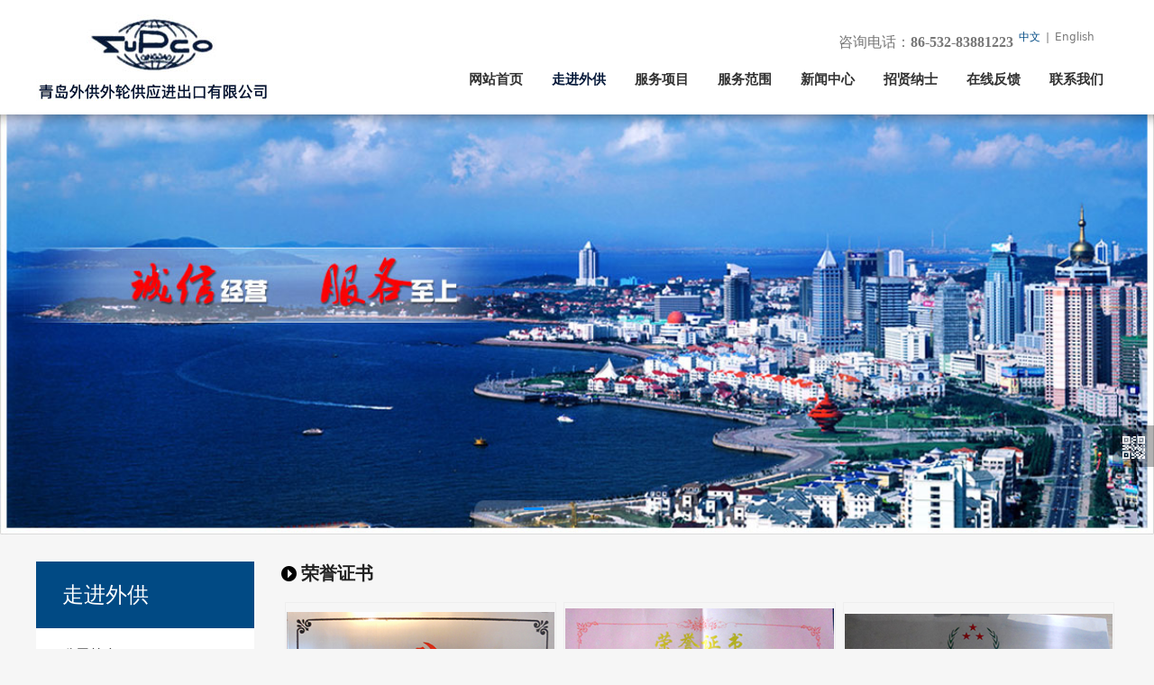

--- FILE ---
content_type: text/html; charset=UTF-8
request_url: http://www.chinasupco-qingdao.com/page-13668.html
body_size: 9755
content:
<!DOCTYPE HTML>
<html>
<head>
<title>青岛外供外轮供应进出口有限公司</title>
<meta charset="utf-8">
<meta http-equiv="X-UA-Compatible" content="IE=edge">
<meta name="viewport" content="width=device-width, initial-scale=1">
<meta content="yes" name="apple-mobile-web-app-capable">
<meta content="yes" name="apple-touch-fullscreen">
<meta content="青岛外供外轮供应进出口有限公司" name="keywords">
<meta content="青岛外供外轮供应进出口有限公司" name="description">
<meta content="initial-scale=1.0, minimum-scale=1.0, maximum-scale=2.0, user-scalable=no, width=device-width" name="viewport" />
<meta name="author" content="厦门三五互联信息有限公司,https://www.35.com/">
<link rel="icon" href="/favicon.ico" type="image/x-icon" /><link rel="stylesheet" href="/template/css/fontawesome/css/font-awesome.css">
<link rel="stylesheet" href="/template/css/global.css">
<link rel="stylesheet" href="/template/css/widget.css">
<link rel="stylesheet" href="/template/css/variousComponents.css">
<link rel="stylesheet" href="/template/css/images.css">
<link rel="stylesheet" href="/template/733/css/theme.css">
<link rel="stylesheet" href="/template/733/css/color_1.css">
<script src="/template/js/jquery-3.6.0.min.js"></script>
<!--[if !IE]><!-->
<script src="/template/js/base.js"></script>
<!--<![endif]-->
<!--[if gte IE 9]>
<script src="/template/js/base.js"></script>
<![endif]-->
<!--[if lt IE 9]>
      <link rel="stylesheet" href="/template/733/css/fontawesome/css/font-awesome-ie7.min.css">
      <script src="/template/js/selectivizr.js"></script>
      <script src="//cdn.bootcss.com/html5shiv/3.7.2/html5shiv.min.js"></script>
      <script src="//cdn.bootcss.com/respond.js/1.4.2/respond.min.js"></script>
      <script src="//cdn.bootcss.com/modernizr/2.8.2/modernizr.min.js"></script>
    <![endif]-->
<link href="/public/naples/plugins/lightbox/css/lightbox.min.css" rel="stylesheet">
<link rel="stylesheet" href="/template/banner/css/swiper.min.css">
<script src="/template/banner/js/swiper.min.js"></script> <script src="/template/js/jquery.SuperSlide.js"></script>
<script src="/template/js/common.js?1"></script>
<script src="/template/733/js/theme.js"></script>
<!-- feib -->
<script type="text/javascript" src="/public/naples/plugins/layer/layer.js"></script>
<script type="text/javascript" src="/forum/language.js?lanno=cn&_csrf=1818%2BIrY4RvxOFkeCIPx01rR3aTE7psxXuKfFjohioXG54qN6VpBUnr%2BVzN9RAAjB%2Fm4yY%2BOSfExwnij2g"></script>
<script type="text/javascript" src="/forum/ajax-url.js?lanno=cn&_csrf=1818%2BIrY4RvxOFkeCIPx01rR3aTE7psxXuKfFjohioXG54qN6VpBUnr%2BVzN9RAAjB%2Fm4yY%2BOSfExwnij2g"></script>
<!-- plugins -->
<script type="text/javascript" src="/public/naples/plugins/jQuery.formsValidation.js"></script>
<script type="text/javascript" src="/public/naples/plugins/jQuery.nodeCommon.js"></script>
<script type="text/javascript" src="/public/naples/plugins/extend.js"></script>
<link rel="stylesheet" href="/template/css/animate.min.css">
<script src="/template/js/animate.min.js"></script> 
<script type="text/javascript" src="/template/js/components.js"></script>
<script type="text/javascript" src="/public/naples/js/jquery.menu_style.js"></script>
<script type="text/javascript" src="/public/naples/js/jquery.init.js"></script>
<link rel="stylesheet" href="/template/css/jquery.mCustomScrollbar.css">
<script src="/template/js/jquery.mCustomScrollbar.concat.min.js"></script>
<script type="text/javascript">
$(function(){
    dataAnimate();
    (function($,lanno){
        if(lanno === "" || lanno === "default"){
            return '';
        }

        $(".w-languege").each(function(){
            $(this).find("a").each(function(){
                if($(this).data("lanno") === lanno){
                    $(this).addClass("cur");
                }else{
                    if($(this).hasClass("cur")){
                        $(this).removeClass("cur");
                    }
                }
            });
        });
        
        $('.w-languege-dropDown').each(function(){
            let lanTitle = $(this).find('.select-lang .cur').html();
            $(this).find('.cur-lang span').html(lanTitle);
        });

    })(jQuery,"cn");
});
</script>

<script>
(function(){
    var bp = document.createElement('script');
    var curProtocol = window.location.protocol.split(':')[0];
    if (curProtocol === 'https') {
        bp.src = 'https://zz.bdstatic.com/linksubmit/push.js';        
    }
    else {
        bp.src = 'http://push.zhanzhang.baidu.com/push.js';
    }
    var s = document.getElementsByTagName("script")[0];
    s.parentNode.insertBefore(bp, s);
})();
</script></head>
<body>
<script>var page = {pageId:13668};</script>
<script>var pages = [{"id":"13666","name":"\u516c\u53f8\u7b80\u4ecb","url":"\/page-13666.html"},{"id":"13305","name":"\u7f51\u7ad9\u9996\u9875","url":"\/index.html"},{"id":"13667","name":"\u8d44\u8d28\u8bc1\u4e66","url":"\/page-13667.html"},{"id":"13306","name":"\u8d70\u8fdb\u5916\u4f9b","url":"\/page-13306.html"},{"id":"13668","name":"\u8363\u8a89\u8bc1\u4e66","url":"\/page-13668.html"},{"id":"13307","name":"\u670d\u52a1\u9879\u76ee","url":"\/cate-13307.html"},{"id":"13671","name":"\u4f01\u4e1a\u6587\u5316","url":"\/page-13671.html"},{"id":"13435","name":"\u670d\u52a1\u8303\u56f4","url":"\/page-13435.html"},{"id":"13670","name":"\u7ec4\u7ec7\u67b6\u6784","url":"\/page-13670.html"},{"id":"13308","name":"\u65b0\u95fb\u4e2d\u5fc3","url":"\/list-13308.html"},{"id":"13669","name":"\u670d\u52a1\u54c1\u724c","url":"\/page-13669.html"},{"id":"13436","name":"\u62db\u8d24\u7eb3\u58eb","url":"\/faq-13436.html"},{"id":"13309","name":"\u5728\u7ebf\u53cd\u9988","url":"\/page-13309.html"},{"id":"13310","name":"\u8054\u7cfb\u6211\u4eec","url":"\/page-13310.html"}];
var currentTheme = 733;var isSubmenuShow = 1;;</script>
<div class="body">
    <div class="w-container w-header w-header-common">
        <div class="row clearfix">
            <div class="mobile-nav-toggle"><i class="fa fa-navicon fa-2x"></i></div>
            <div class="nav_right_mask"></div>
            <div class="row_top clearfix">
                <div class="column columnL">
                    <div class="col-logo"> 
                        <div class="w-logo">
    
    <a  href="/index.html"  class="w-logo-img"  > <img src="/home/4/e/x2nfd7/resource/2020/12/01/5fc5faa1db339.jpg"/> </a>
</div> 
                    </div>
                </div>
                <div class="column columnR clearfix"> 
                    <div class="topLogBox topLogBoxPc">
                        <div class="topLogBox-in">
                            <div class="clearfix"> 
                                <div class="w-languege"><a href="/index.html" data-lanno="cn" title="中文">中文</a><span>|</span><a data-lanno="en" href="/en/index.html" title="English">English</a></div> 
                                 
                                 
                                 
                                <div class="w-custom"> <div class="li-div" data-comunique="65690a0439d336733409e663d95d83b4">
    <div class="w-space space-b noChoose"  style="height:10px;">
        <div class="stretch-b"></div>
    </div>
</div><div class="li-div" data-comunique="bbc7910e981d89e8b3593f1a5440f2b7">
    <div class="w-text"  style="">
        <span style="font-family: 微软雅黑, &quot;Microsoft YaHei&quot;; font-size: 16px;">咨询电话：<strong>86-532-83881223</strong></span>    </div>
</div></div>                            </div>
                        </div>
                    </div>
                    <style type="text/css">@media (min-width:1201px){.w-nav .submenu li a{}.w-nav .submenu li:hover > a, .w-nav .submenu li.active > a{}}.w-nav .nav_inner > li > a, .w-nav .nav_inner > li > .li-parent-div > a{font-family:微软雅黑,Microsoft YaHei\9;font-weight:bold\9;}@media (min-width:960px){.w-nav .nav_inner > li > a, .w-nav .nav_inner > li > .li-parent-div > a{font-family:微软雅黑,Microsoft YaHei;font-weight:bold;}}</style><div class="w-nav w-nav1 g-active-add"><div class="w-nav-in"><ul class="nav_inner clearfix" id="g-web-ul-menu" style="display:none;"><li  data-menuid="13305"><a href="/cn/index.html" data-action="13305" >网站首页</a><i class="nav_simpline_cur"></i></li><li data-menuid="13306"><div class="li-parent-div li-parentOne-div"><a href="/cn/page-13306.html" data-action="13306" >走进外供<i class="fa fa-plus"></i></a></div><i class="nav_simpline_cur"></i><div class="submenu"><div class="back-div"><i class="fa fa-angle-left"></i><span>返回</span></div><ul><li  data-menuid="13666"><a href="/cn/page-13666.html" data-action="13666" >公司简介</a></li><li  data-menuid="13667"><a href="/cn/page-13667.html" data-action="13667" >资质证书</a></li><li  data-menuid="13668"><a href="/cn/page-13668.html" data-action="13668" >荣誉证书</a></li><li  data-menuid="13671"><a href="/cn/page-13671.html" data-action="13671" >企业文化</a></li><li  data-menuid="13670"><a href="/cn/page-13670.html" data-action="13670" >组织架构</a></li><li  data-menuid="13669"><a href="/cn/page-13669.html" data-action="13669" >服务品牌</a></li></ul></div></li><li data-menuid="13307"><div class="li-parent-div li-parentOne-div"><a href="/cn/cate-13307.html" data-action="13307" >服务项目<i class="fa fa-plus"></i></a></div><i class="nav_simpline_cur"></i><div class="submenu"><div class="back-div"><i class="fa fa-angle-left"></i><span>返回</span></div><ul><li><div class="li-parent-div li-parentOne-div"><a href = "/cate-13307-11695.html" data-cateType = "1" >物资用品</a></div><div class="submenu"><div class="back-div"><i class="fa fa-angle-left"></i><span>返回</span></div><ul></ul></div></li><li><div class="li-parent-div li-parentOne-div"><a href = "/cate-13307-11603.html" data-cateType = "1" >船舶伙食</a></div><div class="submenu"><div class="back-div"><i class="fa fa-angle-left"></i><span>返回</span></div><ul></ul></div></li><li><div class="li-parent-div li-parentOne-div"><a href = "/cate-13307-11604.html" data-cateType = "1" >船舶物料</a></div><div class="submenu"><div class="back-div"><i class="fa fa-angle-left"></i><span>返回</span></div><ul></ul></div></li><li><div class="li-parent-div li-parentOne-div"><a href = "/cate-13307-11605.html" data-cateType = "1" >船舶备件</a></div><div class="submenu"><div class="back-div"><i class="fa fa-angle-left"></i><span>返回</span></div><ul></ul></div></li><li><div class="li-parent-div li-parentOne-div"><a href = "/cate-13307-11606.html" data-cateType = "1" >船舶生活用品</a></div><div class="submenu"><div class="back-div"><i class="fa fa-angle-left"></i><span>返回</span></div><ul></ul></div></li><li><div class="li-parent-div li-parentOne-div"><a href = "/cate-13307-11607.html" data-cateType = "1" >免税商品</a></div><div class="submenu"><div class="back-div"><i class="fa fa-angle-left"></i><span>返回</span></div><ul></ul></div></li><li><div class="li-parent-div li-parentOne-div"><a href = "/cate-13307-11608.html" data-cateType = "1" >船舶物资回收</a></div><div class="submenu"><div class="back-div"><i class="fa fa-angle-left"></i><span>返回</span></div><ul></ul></div></li><li><div class="li-parent-div li-parentOne-div"><a href = "/cate-13307-11609.html" data-cateType = "1" >其他服务项目</a></div><div class="submenu"><div class="back-div"><i class="fa fa-angle-left"></i><span>返回</span></div><ul></ul></div></li><li><a href = "/cate-13307-11610.html" data-cateType = "1" >进出口贸易</a></li></ul></div></li><li  data-menuid="13435"><a href="/cn/page-13435.html" data-action="13435" >服务范围</a><i class="nav_simpline_cur"></i></li><li data-menuid="13308"><div class="li-parent-div li-parentOne-div"><a href="/cn/list-13308.html" data-action="13308" >新闻中心<i class="fa fa-plus"></i></a></div><i class="nav_simpline_cur"></i><div class="submenu"><div class="back-div"><i class="fa fa-angle-left"></i><span>返回</span></div><ul><li><a href = "/list-13308-11214.html" data-cateType = "2" >行业新闻</a></li><li><a href = "/list-13308-11215.html" data-cateType = "2" >活动专栏</a></li></ul></div></li><li data-menuid="13436"><a href="/cn/faq-13436.html" data-action="13436" >招贤纳士</a><i class="nav_simpline_cur"></i></li><li  data-menuid="13309"><a href="/cn/page-13309.html" data-action="13309" >在线反馈</a><i class="nav_simpline_cur"></i></li><li  data-menuid="13310"><a href="/cn/page-13310.html" data-action="13310" >联系我们</a><i class="nav_simpline_cur"></i></li><div class="nav_moveBox"></div></ul></div></div><script type="text/javascript">
    (function($){
        if($(".g-active-add").length > 0){
            var joinMenu = ["13668","13306"];
            for(var i in joinMenu){
                $(".g-active-add li").each(function(key){
                    if($(this).data("menuid") == joinMenu[i]){
                        $(this).addClass("active");
                    }
                });
                $(".navSubX li").each(function(key){
                    if($(this).data("menuid") == joinMenu[i]){
                        $(this).addClass("active");
                    }
                });
            }
        }
    })(jQuery);
</script> 
                </div>
            </div>
            <div class="col-right clearfix"> 
                <style type="text/css">@media (min-width:1201px){.w-nav .submenu li a{}.w-nav .submenu li:hover > a, .w-nav .submenu li.active > a{}}.w-nav .nav_inner > li > a, .w-nav .nav_inner > li > .li-parent-div > a{font-family:微软雅黑,Microsoft YaHei\9;font-weight:bold\9;}@media (min-width:960px){.w-nav .nav_inner > li > a, .w-nav .nav_inner > li > .li-parent-div > a{font-family:微软雅黑,Microsoft YaHei;font-weight:bold;}}</style><div class="w-nav g-active-add"><div class="w-nav-in"><ul class="nav_inner clearfix"><li  data-menuid="13305"><a href="/cn/index.html" data-action="13305" >网站首页</a><i class="nav_simpline_cur"></i></li><li data-menuid="13306"><div class="li-parent-div li-parentOne-div"><a href="/cn/page-13306.html" data-action="13306" >走进外供<i class="fa fa-plus"></i></a></div><i class="nav_simpline_cur"></i><div class="submenu"><div class="back-div"><i class="fa fa-angle-left"></i><span>返回</span></div><ul><li  data-menuid="13666"><a href="/cn/page-13666.html" data-action="13666" >公司简介</a></li><li  data-menuid="13667"><a href="/cn/page-13667.html" data-action="13667" >资质证书</a></li><li  data-menuid="13668"><a href="/cn/page-13668.html" data-action="13668" >荣誉证书</a></li><li  data-menuid="13671"><a href="/cn/page-13671.html" data-action="13671" >企业文化</a></li><li  data-menuid="13670"><a href="/cn/page-13670.html" data-action="13670" >组织架构</a></li><li  data-menuid="13669"><a href="/cn/page-13669.html" data-action="13669" >服务品牌</a></li></ul></div></li><li data-menuid="13307"><div class="li-parent-div li-parentOne-div"><a href="/cn/cate-13307.html" data-action="13307" >服务项目<i class="fa fa-plus"></i></a></div><i class="nav_simpline_cur"></i><div class="submenu"><div class="back-div"><i class="fa fa-angle-left"></i><span>返回</span></div><ul><li><div class="li-parent-div li-parentOne-div"><a href = "/cate-13307-11695.html" data-cateType = "1" >物资用品</a></div><div class="submenu"><div class="back-div"><i class="fa fa-angle-left"></i><span>返回</span></div><ul></ul></div></li><li><div class="li-parent-div li-parentOne-div"><a href = "/cate-13307-11603.html" data-cateType = "1" >船舶伙食</a></div><div class="submenu"><div class="back-div"><i class="fa fa-angle-left"></i><span>返回</span></div><ul></ul></div></li><li><div class="li-parent-div li-parentOne-div"><a href = "/cate-13307-11604.html" data-cateType = "1" >船舶物料</a></div><div class="submenu"><div class="back-div"><i class="fa fa-angle-left"></i><span>返回</span></div><ul></ul></div></li><li><div class="li-parent-div li-parentOne-div"><a href = "/cate-13307-11605.html" data-cateType = "1" >船舶备件</a></div><div class="submenu"><div class="back-div"><i class="fa fa-angle-left"></i><span>返回</span></div><ul></ul></div></li><li><div class="li-parent-div li-parentOne-div"><a href = "/cate-13307-11606.html" data-cateType = "1" >船舶生活用品</a></div><div class="submenu"><div class="back-div"><i class="fa fa-angle-left"></i><span>返回</span></div><ul></ul></div></li><li><div class="li-parent-div li-parentOne-div"><a href = "/cate-13307-11607.html" data-cateType = "1" >免税商品</a></div><div class="submenu"><div class="back-div"><i class="fa fa-angle-left"></i><span>返回</span></div><ul></ul></div></li><li><div class="li-parent-div li-parentOne-div"><a href = "/cate-13307-11608.html" data-cateType = "1" >船舶物资回收</a></div><div class="submenu"><div class="back-div"><i class="fa fa-angle-left"></i><span>返回</span></div><ul></ul></div></li><li><div class="li-parent-div li-parentOne-div"><a href = "/cate-13307-11609.html" data-cateType = "1" >其他服务项目</a></div><div class="submenu"><div class="back-div"><i class="fa fa-angle-left"></i><span>返回</span></div><ul></ul></div></li><li><a href = "/cate-13307-11610.html" data-cateType = "1" >进出口贸易</a></li></ul></div></li><li  data-menuid="13435"><a href="/cn/page-13435.html" data-action="13435" >服务范围</a><i class="nav_simpline_cur"></i></li><li data-menuid="13308"><div class="li-parent-div li-parentOne-div"><a href="/cn/list-13308.html" data-action="13308" >新闻中心<i class="fa fa-plus"></i></a></div><i class="nav_simpline_cur"></i><div class="submenu"><div class="back-div"><i class="fa fa-angle-left"></i><span>返回</span></div><ul><li><a href = "/list-13308-11214.html" data-cateType = "2" >行业新闻</a></li><li><a href = "/list-13308-11215.html" data-cateType = "2" >活动专栏</a></li></ul></div></li><li data-menuid="13436"><a href="/cn/faq-13436.html" data-action="13436" >招贤纳士</a><i class="nav_simpline_cur"></i></li><li  data-menuid="13309"><a href="/cn/page-13309.html" data-action="13309" >在线反馈</a><i class="nav_simpline_cur"></i></li><li  data-menuid="13310"><a href="/cn/page-13310.html" data-action="13310" >联系我们</a><i class="nav_simpline_cur"></i></li><div class="nav_moveBox"></div></ul></div></div><script type="text/javascript">
    (function($){
        if($(".g-active-add").length > 0){
            var joinMenu = ["13668","13306"];
            for(var i in joinMenu){
                $(".g-active-add li").each(function(key){
                    if($(this).data("menuid") == joinMenu[i]){
                        $(this).addClass("active");
                    }
                });
                $(".navSubX li").each(function(key){
                    if($(this).data("menuid") == joinMenu[i]){
                        $(this).addClass("active");
                    }
                });
            }
        }
    })(jQuery);
</script>                <div class="topLogBox topLogBoxTel">
                    <div class="topLogBox-in">
                        <div class="col-com"> 
                            <div class="w-languege"><a href="/index.html" data-lanno="cn" title="中文">中文</a><span>|</span><a data-lanno="en" href="/en/index.html" title="English">English</a></div> 
                             
                             
                             
                        </div>
                    </div>
                </div>
            </div>
        </div>
    </div>
    <style type="text/css">
    @media (max-width:767px){
        .bannerBox{width:100%; margin-left:-0%;}
    }
</style>
<section class="w-container bannerBox ">
        <div class="banner">
        <ul class="bxslider">
                                                <li>
                        <img src="/home/4/e/x2nfd7/resource/2021/01/14/5fffaae217a5f.jpg" alt="" title=""
                             style=""  
                             />
                        <a href="javascript:void(0);" target="_self"><span id="96b6882477ec48b2bd8575f3698687e8" style="display:none;">none</span></a>
                    </li>
                                    <li>
                        <img src="/home/4/e/x2nfd7/resource/2021/01/14/5fffaae28dcd1.jpg" alt="" title=""
                             style=""  
                             />
                        <a href="javascript:void(0);" target="_self"><span id="489d768d10c71e3eb5bfb9204d99a824" style="display:none;">none</span></a>
                    </li>
                                    <li>
                        <img src="/home/4/e/x2nfd7/resource/2021/01/14/5fffaae25332b.jpg" alt="" title=""
                             style=""  
                             />
                        <a href="javascript:void(0);" target="_self"><span id="c6442ad19e0994b23b622400c7e20a89" style="display:none;">none</span></a>
                    </li>
                                    <li>
                        <img src="/home/4/e/x2nfd7/resource/2021/01/14/5fffaae1c3333.jpg" alt="" title=""
                             style=""  
                             />
                        <a href="javascript:void(0);" target="_self"><span id="eb5c134f3ccabf645b8d332b64c6c138" style="display:none;">none</span></a>
                    </li>
                                    </ul>
        <script src="/template/js/jquery.bxslider.js"></script>
        <link rel="stylesheet" href="/template/css/jquery.bxslider.css">
        <script type="text/javascript">
            var scale = '';
            var speed = 500;
            var pause = 5;
            $(function () {
                $('.banner>ul').bxSlider({
                    mode: 'fade', /*滚动方式 fade、vertical、horizontal */
                    auto: true, /*自动滚动*/
                    autoControls: false, /*自动滚动按钮*/
                    infiniteLoop: true, /*循环滚动*/
                    hideControlOnEnd: true, /*无效按钮隐藏*/
                    adaptiveHeight: true, /*图片是否实际缩放比高度显示控制，图片比例不一样高度变化*/
                    minSlides: 1,
                    maxSlides: 1,
                    scale: scale,
                    speed: speed,
                    pause: pause * 1000
                });
            });
        </script> 
    </div>
</section>    
    <div class="w-container w-main"> 
        <div class="w-section pdTop-big pdBottom-large"  id="section-179138"><div class="row" style="max-width:;"><div class="row-mask" ></div><div class="wrap-content-in  pdTop-default pdBottom-default" data-id="179138" data-type="31"><div class="li-div col-li-div" data-id="179139" data-type="1"><div class="col-table"><table class="div-table div-table-first" width="100%" cellspacing="0" data-pid="179138" cellpadding="0" border="0"><tbody><tr><td class="td-w" width="22.073170731707318%"><div class="div-padding"><style type="text/css">
#menu-fe06d006b7cf503cb0c3614258d35c4f .ul-parent > li:hover > .ul-submenu{ display:none;}
</style>
<script type="text/javascript">
$(function(){
     $('#menu-fe06d006b7cf503cb0c3614258d35c4f .ul-parent > .li-parent > .div-parent').each(function(index, element){
          if($(this).siblings().hasClass('ul-submenu')){
             $(this).find('.fa-plus').show();  
          }
     });  
if($(window).width()>768){
    $('#menu-fe06d006b7cf503cb0c3614258d35c4f .ul-parent > li').unbind('mouseleave');
    $('#menu-fe06d006b7cf503cb0c3614258d35c4f .ul-submenu li').each(function(index, element){
          if($(this).hasClass('cur') && isSubmenuShow === 1){
             $(this).parents('.ul-submenu').show();
          }
     });    
  }
});
</script>        <div class="li-div" data-comunique="fe06d006b7cf503cb0c3614258d35c4f" id="menu-fe06d006b7cf503cb0c3614258d35c4f">
    
    <div class="w-com-menu w-com-menu-V menuMVLeft"  style=""> 
        <div class="w-com-menu-in" >
            <div class="systitle">
                <div class="systitle-in">走进外供</div>
                <i class="fa icon_menuControl"></i></div>
                <ul class="ul-parent clearfix"><li class="li-parent" data-cateid="139711"><div class="div-parent"> <a href="/page-13666.html" target="_self">公司简介</a><span class="menu_simpline_cur"></span></div></li><li class="li-parent" data-cateid="139712"><div class="div-parent"> <a href="/page-13667.html" target="_self">资质证书</a><span class="menu_simpline_cur"></span></div></li><li class="li-parent" data-cateid="139713"><div class="div-parent"> <a href="/page-13668.html" target="_self">荣誉证书</a><span class="menu_simpline_cur"></span></div></li><li class="li-parent" data-cateid="139714"><div class="div-parent"> <a href="/page-13671.html" target="_self">企业文化</a><span class="menu_simpline_cur"></span></div></li><li class="li-parent" data-cateid="139715"><div class="div-parent"> <a href="/page-13670.html" target="_self">组织架构</a><span class="menu_simpline_cur"></span></div></li><li class="li-parent" data-cateid="139716"><div class="div-parent"> <a href="/page-13669.html" target="_self">服务品牌</a><span class="menu_simpline_cur"></span></div></li></ul>        </div>
    </div>

        </div>
<script> (function (domObj, menus) { function boolCurrentPath(curPathArray, menu) { var path = menu.aTagAttrHref, bool = false; if (path === 'javascript:void(0);' || path === '#') { return false; }  if (/(https:\/\/)|(http:\/\/)|(\/\/)/.test(path)) { var exec = /^((https:\/\/)|(http:\/\/)|(\/\/))(.*?)\//.exec(path); if (exec && exec[0]) { path = path.substring(exec[0].length - 1); } }  if (parseInt(menu.aTagClassCur) === 0) { return false; } for (var i in curPathArray) { var curPath = curPathArray[i];  if (curPath === path) { bool = true; break; } } return bool; } function appendCurClass(domObj, menus, menu) {  domObj.find('.li-parent').each(function () { var cateid = $(this).data('cateid'); if (parseInt(cateid) === parseInt(menu.aTagDataId)) { $(this).addClass('cur') } }); for (var i in menus) { for (var j in menus[i]) { var item = menus[i][j]; if (parseInt(item.aTagDataId) === parseInt(menu.aTagDataId)) { for (var ii in menus) { for (var jj in menus[ii]) { var it = menus[ii][jj]; if (parseInt(it.aTagDataId) === parseInt(i)) { appendCurClass(domObj, menus, it); break; } } } break; } } } } $(function () { if ($('#menu-fe06d006b7cf503cb0c3614258d35c4f').length > 0) { var lan = 'cn';  var curPath = window.location.href.substring(window.location.protocol.length + window.location.host.length + 2); var curPathArray = []; curPathArray.push(curPath); if (curPath === '/') { curPathArray.push('/index.html'); } if (curPath === '/' + lan + '/') { curPathArray.push('/' + lan + '/index.html'); } var patt = /^(\/([a-z][a-z])\/)(.*?)/; if (false === patt.test(curPath)) {  curPathArray.push('/' + lan + curPath); if (curPath === '/') { curPathArray.push('/' + lan + '/index.html'); } } else { var match = patt.exec(curPath); if (match && match.length > 3) { if (match[2] === lan) { curPathArray.push(curPath.substring(3)); if (curPath === '/' + lan + '/') { curPathArray.push('/index.html'); } } } } for (var i in menus) { for (var j in menus[i]) { var item = menus[i][j]; var bool = boolCurrentPath(curPathArray, item);  if (bool) {  appendCurClass(domObj, menus, item); } } } } }); })($('#menu-fe06d006b7cf503cb0c3614258d35c4f'),[[{"aTagDataId":"139711","aTagText":"\u516c\u53f8\u7b80\u4ecb","aTagAttrHref":"\/page-13666.html","aTagAttrTarget":"target=\"_self\"","aTagClassCur":0},{"aTagDataId":"139712","aTagText":"\u8d44\u8d28\u8bc1\u4e66","aTagAttrHref":"\/page-13667.html","aTagAttrTarget":"target=\"_self\"","aTagClassCur":0},{"aTagDataId":"139713","aTagText":"\u8363\u8a89\u8bc1\u4e66","aTagAttrHref":"\/page-13668.html","aTagAttrTarget":"target=\"_self\"","aTagClassCur":0},{"aTagDataId":"139714","aTagText":"\u4f01\u4e1a\u6587\u5316","aTagAttrHref":"\/page-13671.html","aTagAttrTarget":"target=\"_self\"","aTagClassCur":0},{"aTagDataId":"139715","aTagText":"\u7ec4\u7ec7\u67b6\u6784","aTagAttrHref":"\/page-13670.html","aTagAttrTarget":"target=\"_self\"","aTagClassCur":0},{"aTagDataId":"139716","aTagText":"\u670d\u52a1\u54c1\u724c","aTagAttrHref":"\/page-13669.html","aTagAttrTarget":"target=\"_self\"","aTagClassCur":0}]]);</script></div></td><td class="td-w" width="77.92682926829269%"><div class="div-padding"><h2 style="display:none;">荣誉证书</h2><h2 style="display:none;"></h2><div class="li-div" data-comunique="0abd9ffcbeed1a12ef84e869d5f3bfe0">
    <div class="w-title w-title39"  style="">
        <div class="w-title-inner">
            <div class="title-h-in">
                <div class="tith">
                    <h2 class="color_main" style="font-family:微软雅黑,Microsoft YaHei;font-weight:bold;" data-type="title">荣誉证书</h2>
                    <span class="color_vice_light" style=""  data-type="subtitle"></span>
                </div>
                            </div>
        </div>
    </div>
</div><style type="text/css">
    </style>
<div class="li-div"  data-comunique="49c88d8f9ae56a5cae04032aa8a4a529" id="gallery_49c88d8f9ae56a5cae04032aa8a4a529">
    <div class="w-multi-imgs"  style="">
        <div class="multi-imgs">
            <ul>
                                    <li style="width:33.33%;" data-ih="247" data-iw="360">
    <div class="gallery-img">
        <div class="gallery-mar" style="margin:4px;">
            <a style="cursor:default;" data-title="" class="fancybox-thumbs" href="/home/4/e/x2nfd7/resource/2020/10/26/5f966c362420d.jpg" data-lightbox="image-080b2b68386a295bd479ae8a543a31b0" title="">
                <div class="gallery-border" style="border-width:1px;padding:1px;border-color:#eeeeee;">
                    <div class="igBox">
                        <div class="gallery-aspectRatio" style="padding: 0px 0px 100%;">
                            <div style="position:absolute; top:0; height:100%; left:0; right:0; " class="igSize">
                                <div class="gallery-img-in img">
                                    <img src="/home/4/e/x2nfd7/resource/2020/10/26/5f966c362420d.jpg"  alt="">                                </div>
                            </div>
                        </div>
                    </div>
                </div>
                <div class="caption gallery-caption">
                    <div class="captionbg gallery-captionbg"></div>
                                    </div>
            </a>
        </div>
    </div>
</li>                                    <li style="width:33.33%;" data-ih="250" data-iw="350">
    <div class="gallery-img">
        <div class="gallery-mar" style="margin:4px;">
            <a style="cursor:default;" data-title="" class="fancybox-thumbs" href="/home/4/e/x2nfd7/resource/2020/10/26/5f966c36539b0.jpg" data-lightbox="image-ed89eea8ae22332dd3b3e3649c5b284f" title="">
                <div class="gallery-border" style="border-width:1px;padding:1px;border-color:#eeeeee;">
                    <div class="igBox">
                        <div class="gallery-aspectRatio" style="padding: 0px 0px 100%;">
                            <div style="position:absolute; top:0; height:100%; left:0; right:0; " class="igSize">
                                <div class="gallery-img-in img">
                                    <img src="/home/4/e/x2nfd7/resource/2020/10/26/5f966c36539b0.jpg"  alt="">                                </div>
                            </div>
                        </div>
                    </div>
                </div>
                <div class="caption gallery-caption">
                    <div class="captionbg gallery-captionbg"></div>
                                    </div>
            </a>
        </div>
    </div>
</li>                                    <li style="width:33.33%;" data-ih="236" data-iw="350">
    <div class="gallery-img">
        <div class="gallery-mar" style="margin:4px;">
            <a style="cursor:default;" data-title="" class="fancybox-thumbs" href="/home/4/e/x2nfd7/resource/2020/10/26/5f966c36857c5.jpg" data-lightbox="image-2a177c99c8c18992396fb2e4e0bd7c4b" title="">
                <div class="gallery-border" style="border-width:1px;padding:1px;border-color:#eeeeee;">
                    <div class="igBox">
                        <div class="gallery-aspectRatio" style="padding: 0px 0px 100%;">
                            <div style="position:absolute; top:0; height:100%; left:0; right:0; " class="igSize">
                                <div class="gallery-img-in img">
                                    <img src="/home/4/e/x2nfd7/resource/2020/10/26/5f966c36857c5.jpg"  alt="">                                </div>
                            </div>
                        </div>
                    </div>
                </div>
                <div class="caption gallery-caption">
                    <div class="captionbg gallery-captionbg"></div>
                                    </div>
            </a>
        </div>
    </div>
</li>                                    <li style="width:33.33%;" data-ih="233" data-iw="350">
    <div class="gallery-img">
        <div class="gallery-mar" style="margin:4px;">
            <a style="cursor:default;" data-title="" class="fancybox-thumbs" href="/home/4/e/x2nfd7/resource/2020/10/26/5f966c36ae3cf.jpg" data-lightbox="image-96a5320b3902a0cf94f857b0ec065527" title="">
                <div class="gallery-border" style="border-width:1px;padding:1px;border-color:#eeeeee;">
                    <div class="igBox">
                        <div class="gallery-aspectRatio" style="padding: 0px 0px 100%;">
                            <div style="position:absolute; top:0; height:100%; left:0; right:0; " class="igSize">
                                <div class="gallery-img-in img">
                                    <img src="/home/4/e/x2nfd7/resource/2020/10/26/5f966c36ae3cf.jpg"  alt="">                                </div>
                            </div>
                        </div>
                    </div>
                </div>
                <div class="caption gallery-caption">
                    <div class="captionbg gallery-captionbg"></div>
                                    </div>
            </a>
        </div>
    </div>
</li>                                    <li style="width:33.33%;" data-ih="254" data-iw="350">
    <div class="gallery-img">
        <div class="gallery-mar" style="margin:4px;">
            <a style="cursor:default;" data-title="" class="fancybox-thumbs" href="/home/4/e/x2nfd7/resource/2020/10/26/5f966c36d6ca5.jpg" data-lightbox="image-d370ccaa49f3dd393cf086a6dcee4668" title="">
                <div class="gallery-border" style="border-width:1px;padding:1px;border-color:#eeeeee;">
                    <div class="igBox">
                        <div class="gallery-aspectRatio" style="padding: 0px 0px 100%;">
                            <div style="position:absolute; top:0; height:100%; left:0; right:0; " class="igSize">
                                <div class="gallery-img-in img">
                                    <img src="/home/4/e/x2nfd7/resource/2020/10/26/5f966c36d6ca5.jpg"  alt="">                                </div>
                            </div>
                        </div>
                    </div>
                </div>
                <div class="caption gallery-caption">
                    <div class="captionbg gallery-captionbg"></div>
                                    </div>
            </a>
        </div>
    </div>
</li>                                    <li style="width:33.33%;" data-ih="263" data-iw="350">
    <div class="gallery-img">
        <div class="gallery-mar" style="margin:4px;">
            <a style="cursor:default;" data-title="" class="fancybox-thumbs" href="/home/4/e/x2nfd7/resource/2020/10/26/5f966c370f64a.jpg" data-lightbox="image-576f31db953db9c2793e29173edb3ba1" title="">
                <div class="gallery-border" style="border-width:1px;padding:1px;border-color:#eeeeee;">
                    <div class="igBox">
                        <div class="gallery-aspectRatio" style="padding: 0px 0px 100%;">
                            <div style="position:absolute; top:0; height:100%; left:0; right:0; " class="igSize">
                                <div class="gallery-img-in img">
                                    <img src="/home/4/e/x2nfd7/resource/2020/10/26/5f966c370f64a.jpg"  alt="">                                </div>
                            </div>
                        </div>
                    </div>
                </div>
                <div class="caption gallery-caption">
                    <div class="captionbg gallery-captionbg"></div>
                                    </div>
            </a>
        </div>
    </div>
</li>                            </ul>
        </div>
    </div>
</div>
<script type="text/javascript">
    $(function () {

        // 外框
        $("#gallery_49c88d8f9ae56a5cae04032aa8a4a529 .gallery-aspectRatio").css('padding', '0px 0px 75%');
        // 内框
        $("#gallery_49c88d8f9ae56a5cae04032aa8a4a529 .igSize").attr('style', 'position:absolute; top:0; width:100%; height:100%; left:0; right:0; ');

            $("#gallery_49c88d8f9ae56a5cae04032aa8a4a529").listRow({
                row:3,
                rowList: ".multi-imgs ul>li",
                rowFind: ".gallery-caption"
            });

        setImgWidth($("#gallery_49c88d8f9ae56a5cae04032aa8a4a529"), "0", "3", "1", "4", $("#gallery_49c88d8f9ae56a5cae04032aa8a4a529 .multi-imgs>ul>li .igSize").width(), $("#gallery_49c88d8f9ae56a5cae04032aa8a4a529 .multi-imgs>ul>li .igSize").height(), "1");
    });
</script>

<div class="li-div" data-comunique="51119624003fe77968a65de10c186bba">
    <div class="w-text"  style="">
        <p style="line-height: 2em;"><span style="font-size: 16px;"><span style="font-family: 微软雅黑, &quot;Microsoft YaHei&quot;;">1、2005年公司被评为全国供船服务质量年先进单位称号；<br/></span><span style="font-family: 微软雅黑, &quot;Microsoft YaHei&quot;;">2、2007年公司董事长、总经理范荣同志被评为青岛市市北区优秀党务工作者称号；<br/>3、2010年公司被评为青岛市劳动关系和谐企业；<br/>4、2010年公司被评为青岛市市北区先进基层党组织称号；<br/>5、2010年公司副总经理陈炳琳同志被评为青岛市“双爱双评”优秀职工称号；<br/>6、2010年公司被评为青岛市开展共建文明口岸活动先进个人称号；<br/>7、2011年公司董事长、总经理范荣同志 被评为青岛市市北区优秀共产党员称号；<br/>9、2012年ISSA业务部经理、公司团支部书记冯亮亮同志被评为青岛市市北区优秀团干部称号；<br/>10<span style="font-family: 微软雅黑, &quot;Microsoft YaHei&quot;; white-space: normal;">、</span>2012年公司被评为青岛市市北区先进基层党组织称号；<br/>11、2012年公司党支部被评为市北区先进基层党组织；4--2013年公司董事长、总经理范荣同志 被评为青岛市非公有制经济组织五星党员称号；<br/>12、2013年公司董事长、总经理范荣同志 被评为青岛市非公有制经济组织五星党员称号。<br/>13<span style="font-family: 微软雅黑, &quot;Microsoft YaHei&quot;; white-space: normal;">、</span>2013年公司董事长、总经理范荣同志被评为市北区优秀党员；</span></span></p>    </div>
</div></div></td></tr></tbody></table></div></div></div></div></div><script type="text/javascript">$(function(){$(".div-table-first").find(".div-table-first").each(function(){$(this).removeClass("div-table-first")});});</script> 
    </div>
    <div class="w-container w-footer"> 
        <div class="w-footer-section pdTop-big pdBottom-medium" style="background:#020f25;color:#ffffff;"><div class="w-footer-in" style="max-width:;"><div class="foot-mask" ></div><div class="w-foot-content  pdTop-default pdBottom-default" data-id="174429" data-type="31"><div class="li-div col-li-div" data-id="308388" data-type="1"><div class="col-table"><table class="div-table div-table-first" width="100%" cellspacing="0" data-pid="174429" cellpadding="0" border="0"><tbody><tr><td class="td-w" width="77.82113819587522%"><div class="div-padding"><div class="li-div" data-comunique="3ff9ee12e44d668cee8e2d9f34472106">
    <div class="w-space space-b noChoose"  style="height:15px;">
        <div class="stretch-b"></div>
    </div>
</div><div class="li-div" data-comunique="df921fbb4dc67accdada53688f52e2c0">
    <div class="w-text"  style="">
        <span style="font-family: 微软雅黑, &quot;Microsoft YaHei&quot;;">电话：+8653283881223&nbsp;&nbsp;&nbsp;传真：+8653282824298&nbsp;&nbsp;&nbsp;&nbsp;手机：13708980637&nbsp;&nbsp;&nbsp;&nbsp;网址：www.chinasupco-qingdao.com<br style="margin: 0px; padding: 0px; color: rgb(255, 255, 255); font-family: Arial; font-size: 13px; font-weight: 700; white-space: normal;"/>总经理办公室：office@qingdaosupco.com&nbsp;&nbsp;&nbsp;&nbsp;操作部：sales@qingdaosupco.com&nbsp; &nbsp; Supco-qingdao@public.qd.sd.cn</span>    </div>
</div></div></td><td class="td-w" width="12.227644261305896%"><div class="div-padding"><div class="li-div" data-comunique="b29a2199ffadedf1e1603a303dc41965">
    <div class="w-space space-b noChoose"  style="height:40px;">
        <div class="stretch-b"></div>
    </div>
</div></div></td><td class="td-w" width="10.016266117251016%"><div class="div-padding"><div class="li-div" data-comunique="9723cf9d0b3317a18de7b0850a575f27" id="image-9723cf9d0b3317a18de7b0850a575f27">
    <div class="w-simImg"  style="cursor:pointer;">
        <div class="image-w">
                            <a title="" style="cursor:default;" href="javascript:void(0);" >
                    <div class="imgBB" >
                        <div class="img">
                            <img src="/home/4/e/x2nfd7/resource/2020/11/23/5fbb7de2d055b.jpg"  />
                        </div>
                    </div>
                    <div class="caption w-img-caption">
                        <div class="captionbg"></div>
                                            </div>
                </a>
                    </div>
    </div>
</div>
</div></td></tr></tbody></table></div></div><div class="li-div" data-comunique="0a5cfe974ab50a29bad52b765da6f7d0">
    <div class="w-space space-b noChoose"  style="height:10px;">
        <div class="stretch-b"></div>
    </div>
</div><div class="li-div" data-comunique="d9206112218541dd00d248ddfccf756f">
    <div class="w-delimiters-hor"  style="margin:9px auto;">
        <hr class="delimiters" style="margin:0 auto;width:100%;height:1px;">
    </div>
</div><div class="li-div" data-comunique="fc7ff9fee6269bf82e3fcea1d6642c47">
    <div class="w-text"  style="">
        <p style="text-align: center;"><span style="font-family: 微软雅黑, &quot;Microsoft YaHei&quot;;">Copyright(©) 青岛外供外轮供应进出口有限公司 All Rights Reserved&nbsp;</span><span style="font-family: 微软雅黑, &quot;Microsoft YaHei&quot;; text-decoration: underline;"><a href="https://beian.miit.gov.cn/" target="_blank" style="font-family: 微软雅黑, &quot;Microsoft YaHei&quot;; text-decoration: underline;">鲁ICP备14001383号-1&nbsp;<img src="/home/4/e/x2nfd7/resource/2021/01/16/6002c37a29be4.png"/></a>&nbsp;</span><a href="http://www.beian.gov.cn/portal/registerSystemInfo" target="_blank"><span style="font-family: 微软雅黑, &quot;Microsoft YaHei&quot;;">公安备案号：37020202000897</span></a></p>    </div>
</div></div></div><div class="w-record"><div class="w-record-in"><a target="_blank" href="https://beian.miit.gov.cn"> 鲁ICP备14001383号-1 </a></div></div></div>    <!-- w-service-fixed-l -->
<div class="w-service-fixed ">
    <div class="service-item bg_s_default color_s_default aHoverbg_deepen aHovercolor_deepen service-item-top">
        <i class="fa fa-caret-up"></i>
        <div class="top" onclick="$('body,html').animate({scrollTop: 0}, 'normal');">TOP</div>
    </div>
                            <div class="service-item bg_s_default aHoverbg_deepen service-item-qrCode" data-model="6">
            <i class="icon_service icon_service_qrCode"></i>
            <div class="service-popc bg_main">
                <div class="service-popc-in">
                    <div class="item">
                        <div class="qrCodeImg"><img src="/home/4/e/x2nfd7/resource/2020/11/23/5fbb7de2d055b.jpg" alt="qrCode"/></div>
                    </div>
                </div>
            </div>
        </div>
                    <script type="text/javascript">
        $(function () {
            $(window).scroll(function () {
                if ($(this).scrollTop() > 20) {
                    $('.w-service-fixed .service-item-top').show();
                } else {
                    $('.w-service-fixed .service-item-top').hide();
                }
            });
        });
    </script>       
</div>
 
    </div>
</div>

<div class="topTel" onclick="$('body,html').animate({scrollTop: 0}, 500);"><i class="fa fa-arrow-up"></i></div>
<script type="text/javascript" src="/public/naples/js/jquery.global.js"></script>
<script type="text/javascript" src="/public/naples/js/jquery.form.js"></script>
<script type="text/javascript" src="/public/naples/plugins/lightbox/js/lightbox.min.js"></script>
<script type="text/javascript" src="/public/naples/js/jquery.custom.js"></script>
<script src="/template/js/tabMu.js"></script>
<script src="/template/js/fold.js"></script>
<!-------手风琴------------>
<script src="/template/js/accordion.js"></script>
<!-------手风琴 end------------>
<!-------标签切换------------>
<script src="/template/js/tabVMu.js"></script> 
<script type="text/javascript" src="/public/js/distpicker/distpicker.data.min.js"></script>
<script type="text/javascript" src="/public/js/distpicker/distpicker.js"></script>
<script type="text/javascript" src="/public/js/distpicker/distpicker.main.js"></script>
<script src="/template/js/menuH.js"></script>
<script src="/template/js/menuV.js"></script>
<script>
    (function($){
        $(window).on("load",function(){
            if($(window).width()<=960){
                $(".tabVMu").each(function(index, element) {
                    $(this).mCustomScrollbar({
                        scrollButtons:{
                            enable:false
                        },
                        advanced:{
                            autoExpandHorizontalScroll:true,
                            autoScrollOnFocus:true
                        },
                        scrollInertia:550,
                        horizontalScroll:true,
                        autoHideScrollbar:true
                    });
                });
            }
        });
    })(jQuery);
    (function($){
        $(window).on("load",function(){
            $(".tabMu").each(function(index, element) {
                $(this).mCustomScrollbar({
                        scrollButtons:{
                            enable:false
                            },
                        advanced:{
                            autoExpandHorizontalScroll:true,
                            autoScrollOnFocus:true
                            },
                        scrollInertia:550,
                        horizontalScroll:true,
                        autoHideScrollbar:true
                });
            });
        });
    })(jQuery);
</script> 
<script src="/template/js/count.js"></script>
<script>
    $(function(){
        var countCXArr = [];
        var countCX=function (){
            $('.w-numCount').each(function(i, dom) {
                if(countCXArr[i] && countCXArr[i] === true){
                    return;
                }
                var sT;
                var ncTop;
                sT = $(window).scrollTop();
                ncTop = $(dom).offset().top;
                if (sT > ncTop-$(window).height() && sT < ncTop) {
                    var iDom = $(dom).find('.numCX'),
                    decimals = 0,
                    startVal = iDom.attr('data-startVal'),
                    endVal = iDom.attr('data-endVal'),
                    duration = iDom.attr('data-speed'); 
                    // target：目标元素id, startVal：你想要开始的值, endVal：你想要到达的值, decimals：小数位数，默认值为0, duration：动画持续时间为秒，默认值为2, options：选项的可选对象
                    new CountUp(iDom.attr('id'), startVal, endVal, 0, duration, {
                        useEasing: true,//效果
                        separator: ''//数字分隔符
                    }).start();
                    countCXArr[i] = true;
                }
            });
        }
        countCX();
        $(window).on("scroll",function() {
            countCX();
        })
    });
</script> 
<style>
.row_top .columnR {
    float: right;
    padding-top: 20px;
}

@media (min-width: 1201px){
.w-logo-img {
    padding-top: 0px; 
 padding-bottom: 0px; }

}

.w-nav li:hover > a, .w-nav li:hover > .li-parent-div > a, .w-nav li.active > a, .w-nav li.active > .li-parent-div > a, .w-admin-header .w-nav .nav_inner > li:hover > a, .w-admin-header .w-nav .nav_inner > li:hover > .li-parent-div > a, .w-admin-header .w-nav .nav_inner > li.active > a, .w-admin-header .w-nav .nav_inner > li.active > .li-parent-div > a {
    color: #05193a;
}
.w-nav .submenu li:hover > a, .w-nav .submenu li:hover > .li-parent-div > a, .w-nav .submenu li.active > a, .w-nav .submenu li.active >.li-parent-div > a {
    color: #fff;
    background: #05193a;
}
</style></body>
</html>

--- FILE ---
content_type: text/css
request_url: http://www.chinasupco-qingdao.com/template/css/variousComponents.css
body_size: 36942
content:
@charset "utf-8";
.color777{ color: #777;}
.color999{ color: #999;}
/*------------------------title start---------------------------------*/
.w-title{margin:20px 0 ; line-height:1.5;}
.w-title  h2{font-weight:normal; margin:0;}
.w-title .title-h-in > span{font-size:100%; font-family:"Times New Roman", Times, serif; }
.bg_vice{background-color:#EEEEEE;}
.linebg{ background:#ccc;}
.lineborder{ border-color:#e0dddb;}
.bg_none{background:none;}
.bgtit_body{ background:#fff;}
.color_vice_light{ color:#777;}
.bg_vice_light{ background:#999;}
.bg29{background:url(../images/title/tit29bg.png) repeat-x center;}
.bg3{background:url(../images/title/line.png) repeat-x center;}
.icon_more19bg{background-position:center; background-repeat:no-repeat;}
.aHovercolor_main:hover,.aHoverbg_deepen:hover,.w-title17 .more:hover,.aHovercolor_deepen:hover{transition: all 0.2s;-moz-transition: all 0.2s;-webkit-transition: all 0.2s; -o-transition: all 0.2s;}

.w-title1{ text-align:center; line-height:1.8; }
.w-title1  h2{ font-size:165%; line-height:1.8;}
.w-title1 .title-h-in > span{ font-size:130%;}
.w-title1 .simpline{ margin:10px auto; width:55px; height:2px;}

.w-title2{ padding:0 1em; position:relative; color:#787878;}
.w-title2  h2{font-size:120%; line-height:2; display:inline-block; *display:inline; *zoom:1;}
.w-title2 .title-h-in h2{ color:#787878;}
.w-title2 span{padding-left:5px;}
.w-title2 .more{ position:absolute; right:7px;top:50%; margin-top:-0.75em; text-decoration:none;}

.w-title3{  text-align:center; background:none; overflow:hidden;}
.w-title3 .title-h-in{ display:inline-block; *display:inline; *zoom:1; padding:0 20px; position:relative; background:none;}
.w-title3 h2{ font-size:150%;display:inline-block; *display:inline; *zoom:1; }
.w-title3 .title-h-in > span{margin-left:10px; font-size:120%;}
.w-title3 .title-h-in:before,.w-title3 .title-h-in:after{ content:''; position:absolute; top:50%; width:1500px; height:1px; background:#e0dddb;}
.w-title3 .title-h-in:before{ right:100%;}
.w-title3 .title-h-in:after{ left:100%;}

.w-title4{  font-family:microsoft yahei,"微软雅黑","黑体";  background:url(../images/title/tit4bg.png) repeat-x; background-size:auto 100%;  position:relative; }
.w-title4  h2{  font-size:130%;display:inline-block; *display:inline; *zoom:1; background:url(../images/title/tit4_middle.png) no-repeat center; background-size:100% 100%; padding:0.7em 30px;_width:auto;}
.w-title4 .title-h-in h2{ color:#fff;}
.w-title4 .title-h-in > span{ margin-left:10px; font-size:110%;color:#fff;}
.w-title4 .more{ position:absolute; right:7px;top:50%; margin-top:-0.75em; text-decoration:none; color:#fff;}
.w-title4 .more span{font-size:100%;}

.w-title5{ border-width:0;border-bottom-width:1px; border-style:solid; position:relative; }
.w-title5  h2{  font-size:20px; text-align:left;border-width:0;border-bottom-width:2px; border-style:solid; display:inline-block; line-height:2; *display:inline; *zoom:1; margin:0 0 -1px 0;}
.w-title5 .title-h-in h2{color:#000;}
.w-title5 .title-h-in > span{ margin-left:10px; }
.w-title5 .more{ position:absolute; right:7px;top:50%; margin-top:-0.75em; text-decoration:none;}
.w-title5 .more span{ font-size:100%;}

.w-title6{text-align:center;color:#333;}
.w-title6 .tith{ display:inline-block; position:relative;*display:inline; zoom:1;}
.w-title6 .tith h2{ font-size:20px;  line-height:2; padding:5px 20px 0 20px;  background:url(../images/title/tit6_middle.png) repeat-x top; display:inline-block;*display:inline; zoom:1;color:#333;  }
.w-title6 .tith .tit_left{ height:32px; width:30px; background:url(../images/title/tit6_left.png) no-repeat; position:absolute; left:-30px; top:0;}
.w-title6 .tith .tit_right{ height:32px; width:30px; background:url(../images/title/tit6_right.png) no-repeat; position:absolute; right:-30px; top:0;}
.w-title6 .title-h-in > span{ display:block;}

.w-title7{border-width:1px;border-left-width:3px;border-left-color:#333; border-style:solid; position:relative; padding:0.5em 1em;color:#333; }
.w-title7  h2{font-size:18px;  display:inline-block;*display:inline; *zoom:1;}
.w-title7 .title-h-in h2{color:#333;}
.w-title7 .title-h-in > span{margin-left:5px;}
.w-title7 .more{ position:absolute; top:-1px; bottom:-1px; right:-1px; padding:0.7em 1em;  color:#fff;  text-decoration:none; }

.w-title8{ background:url(../images/title/tit8bg.png) repeat-x; background-size:auto 100%; position:relative; }
.w-title8  h2{  font-size:18px; padding:0.5em 1em; display:inline-block; *display:inline;*zoom:1; position:relative; }
.w-title8  h2 .bg_opacipy{position:absolute; left:0; right:0; top:0; bottom:0;opacity:0.9; *filter:alpha(opacity=90); filter:progid:DXImageTransform.Microsoft.Alpha(Opacity=90);}
.w-title8 .title-h-in h2{color:#fff;}
.w-title8 h2 em{font-style:normal; position:relative; z-index:1;}
.w-title8 h2 span{ margin-left:10px;font-family:"Times New Roman", Times, serif;position:relative; z-index:1;}
.w-title8 .more{ position:absolute; right:1em;top:50%; margin-top:-0.75em; text-decoration:none;}

.w-title9{text-align:center; color:#333;}
.w-title9 .w-title-in{display:inline-block; *display:inline; *zoom:1; padding-left:75px;background:url(../images/title/tit9_left.png) no-repeat left center;}
.w-title9 .w-title-in .w-title-inner{padding-right:75px;background:url(../images/title/tit9_right.png) no-repeat right center;}
.w-title9 .title-h-in{padding:10px 0;}
.w-title9  h2{ font-size:20px; display:inline-block;*display:inline;*zoom:1;  line-height:1.5;  }
.w-title9 .title-h-in h2{color:#333;}
.w-title9 .title-h-in > span{ display:block;}

.w-title10{ background:url(../images/title/tit10bg.png) no-repeat center bottom;margin-top:10px; padding:10px 0 16px; text-align:center; color:#333;}
.w-title10  h2{font-size:18px;   line-height:1.5;display:inline-block;*display:inline;*zoom:1;}
.w-title10 .title-h-in h2{color:#333;}
.w-title10 .title-h-in > span{ display:block;}

.w-title11{  background:url(../images/title/tit11bg.png) no-repeat center; background-size: auto 100%; min-width:4em; padding:1em 0 2em 0;text-align:center; display:table; width:100%;color:#333; }
.w-title11 .w-title-in{ display:table-cell; vertical-align:middle; height:100%;}
.w-title11  h2{ font-size:20px;   line-height:1.8; *padding-top:35px;  }
.w-title11  .w-title-in h2{color:#333;}
.w-title11 .title-h-in > span{ display:block; font-size:30px;}

.w-title12{ text-align:center; color:#333; }
.w-title12 .w-title-in{display:inline-block; *display:inline; *zoom:1; padding-left:40px;background:url(../images/title/tit12bg.png) no-repeat left center;}
.w-title12 .w-title-in .w-title-inner{padding-right:40px;background:url(../images/title/tit12bg.png) no-repeat right center;}
.w-title12  h2{font-size:18px;   line-height:1.5;}
.w-title12  .title-h-in h2{color:#333;}
.w-title12 .title-h-in > span{ display:block; }

.w-title13{text-align:center; padding-top:30px; background:url(../images/title/tit13bg.png) no-repeat center top; }
.w-title13  h2{font-size:24px;   line-height:1.5; }
.w-title13 .title-h-in h2{color:#333;}
.w-title13 .title-h-in > span{ display:block; font-size:18px; color:#666;}

.w-title14{text-align:right;} 
.w-title14 .title-h-in > span{ display:block; font-size:16px; line-height:1.2; color:#333;}
.w-title14  h2{ display:block; padding-top:12px; background:url(../images/title/tit14bg.png) no-repeat left top;font-size:18px;   line-height:1.5;}
.w-title14 .title-h-in h2{color:#333;}

.w-title15{border-width:0;border-left-width:6px;border-left-color:#333; border-style:solid; position:relative; padding:0.1em 1em; }
.w-title15  h2{font-size:18px;  display:inline-block;*display:inline; *zoom:1;}
.w-title15 .title-h-in > span{margin-left:5px;}
.w-title15 .more{ position:absolute; top:50%; margin-top:-0.75em; right:0; text-decoration:none; }

.w-title16{ text-align:center; line-height:1.8; }
.w-title16 h2{ font-size:165%; line-height:1.8;}
.w-title16 .title-h-in > span{ font-size:130%;}

.w-title17{ border-width:0;border-bottom-width:1px;border-style:solid; position:relative; margin:0 0 10px 0;}
.w-title17 .w-title-in{ margin:0 auto;}
.w-title17 .w-title-inner{ float:left; padding-right:50px; background:url(../images/title/tit17bg.png) no-repeat center right; background-size:auto 100%;}
.w-title17 .title-h-in{ background:#252525; padding-left:68px;}
.w-title17 .title-text-in{padding-left:15px; white-space:nowrap;}
.w-title17 .title-text-in h2{color:#fff; display:inline-block; line-height:2; *display:inline; *zoom:1;text-align:left; font-size:115%; font-family:"微软雅黑",microsoft yahei,"黑体";}
.w-title17 .title-text-in > span{ margin-left:10px; color:#fff; font-family:"Times New Roman", Times, serif;}
.w-title17 .more{ position:absolute; right:-2px;top:50%; margin-top:-1.4em; text-decoration:none; background:url(../images/title/tit17_more.png) no-repeat center;text-align:center;background-size:contain; font-family:Arial, Helvetica, sans-serif; font-size:80%; line-height:1; color:#fff; padding:0.4em 13px;}
.w-title17 .more span{ font-size:100%;}

.w-title18{text-align:center;color:#333;}
.w-title18 .tith{ display:inline-block; position:relative;*display:inline; zoom:1; background:url(../images/title/tit18_middle.png) repeat-x bottom; text-align:center; padding:10px 20px;}
.w-title18 .tith h2{ font-size:24px;  line-height:2;display:inline-block;*display:inline; zoom:1;color:#333;  }
.w-title18 .tith span{display:block;  font-size:16px; font-family:"Times New Roman", Times, serif;}
.w-title18 .tith .tit_left{ height:44px; width:55px; background:url(../images/title/tit18_left.png) no-repeat; position:absolute; left:-55px; bottom:0;}
.w-title18 .tith .tit_right{ height:44px; width:55px; background:url(../images/title/tit18_right.png) no-repeat; position:absolute; right:-55px; bottom:0;}

.w-title19{ border-width:0;border-bottom-width:1px; border-style:solid; position:relative;}
.w-title19 .w-title-in{ max-width:1200px; margin:0 auto;}
.w-title19 .tith{text-align:left;border-width:0;border-bottom-width:2px; border-style:solid; display:inline-block; line-height:2; *display:inline; *zoom:1; margin:0 0 -1px 0; font-size:120%;}
.w-title19 .tith span{font-family:"Times New Roman", Times, serif;}
.w-title19  h2{  font-size:20px;display:inline-block; line-height:2; *display:inline; *zoom:1; color:#333; }
.w-title19 .tith > em{ font-style:normal; padding:0 0.5em; }
.w-title19 .more{ position:absolute; right:7px;bottom:0.5em; text-decoration:none;}
.w-title19 .more span{ font-size:100%;}
.w-title19 .more .icon_more{ display:inline-block; *display:inline; *zoom:1; width:1em; height:1em; background-position:center; background-repeat:no-repeat; margin-left:0.3em; vertical-align:middle; margin-top:-2px;}

.w-title20{  position:relative;}
.w-title20 .tith{text-align:left; display:inline-block; line-height:1.3; *display:inline; *zoom:1; margin:0 0 -1px 0;}
.w-title20 .tith span{ font-size:24px;}
.w-title20  h2{  font-size:120%; }
.w-title20 .more{ position:absolute; right:7px;bottom:0.2em; text-decoration:none;}
.w-title20 .more span{ font-size:100%;}
.w-title20 .more .icon_more{ display:inline-block; *display:inline; *zoom:1; width:1em; height:1em; background-position:center; background-repeat:no-repeat; margin-left:0.3em; margin-top:-2px;vertical-align:middle; background-image:url(../images/title/icon-more.png);}

.w-title21{ border-width:0;border-bottom-width:1px; border-style:solid; position:relative;}
.w-title21 .w-title-in{ max-width:1200px; margin:0 auto;}
.w-title21  h2{  font-size:16px;display:inline-block; line-height:2; *display:inline; *zoom:1; color:#fff; padding:0 1em; border-top-left-radius:5px;border-top-right-radius:5px;-moz-border-top-left-radius:5px;-moz-border-top-right-radius:5px;-webkit-border-top-left-radius:5px;-webkit-border-top-right-radius:5px; }
.w-title21 .more{ position:absolute; right:7px;bottom:0.2em; text-decoration:none;}
.w-title21 .more span{ font-size:100%;}

.w-title22{text-align:center;color:#333;}
.w-title22 .w-title-in{display:inline-block;*display:inline; zoom:1;  text-align:center; padding-left:60px;background:url(../images/title/tit22_left.png) no-repeat left center;}
.w-title22 .w-title-in .title-h-in{ padding-right:60px;background:url(../images/title/tit22_right.png) no-repeat right center;}
.w-title22 .tith{  padding:10px 20px;}
.w-title22 .tith h2{ font-size:24px;  line-height:2;display:inline-block;*display:inline; zoom:1;color:#333;  }
.w-title22 .tith span{display:block;  font-size:16px; font-family:"Times New Roman", Times, serif;}

.w-title23{text-align:center; line-height:2;}
.w-title23 h2{ font-size:18px;}
.w-title23 .title-h-in > span{ font-size:32px;}
.w-title23 .simpline{ width:30px; height:1px; margin:0 auto 10px;}

.w-title24{text-align:center; line-height:1.2;}
.w-title24 .title-h-in >span{display:block; font-size:32px; margin-bottom:5px;}
.w-title24 .tith{ display:inline-block; position:relative;*display:inline; zoom:1; text-align:center; padding:0 10px;}
.w-title24 .tith h2{ font-size:18px;  line-height:2;display:inline-block;*display:inline; zoom:1;  }
.w-title24 .tith .tit_left{ height:1px; width:30px;  position:absolute; left:-30px; top:50%;}
.w-title24 .tith .tit_right{ height:1px; width:30px; position:absolute; right:-30px; top:50%;}

.w-title25{text-align:center; line-height:1.2;}
.w-title25  h2{display:block; font-size:30px; margin-bottom:5px;}
.w-title25 .tith{ display:inline-block; position:relative;*display:inline; zoom:1; text-align:center; padding:0 10px;}
.w-title25 .tith span{ font-size:18px;  line-height:2;display:inline-block;*display:inline; zoom:1;font-family:"Times New Roman", Times, serif;  }
.w-title25 .tith .tit_left{ height:1px; width:100px;  position:absolute; left:-100px; top:50%;}
.w-title25 .tith .tit_right{ height:1px; width:100px; position:absolute; right:-100px; top:50%;}

.w-title26{  position:relative; border-width:0;border-bottom-width:1px;border-style:solid;}
.w-title26 .tith{ display:inline-block; line-height:1.2; *display:inline; *zoom:1; margin:0 0 -1px 0; font-size:120%;}
.w-title26 .tith span{font-family:"Times New Roman", Times, serif;}
.w-title26  h2{  font-size:20px;display:inline-block; line-height:2; *display:inline; *zoom:1;  }
.w-title26 .tith > em{ font-style:normal; padding:0 0.5em; }
.w-title26 .more{ position:absolute; right:7px;bottom:0.2em; text-decoration:none;}
.w-title26 .more span{ font-size:100%;}

.w-title27{ border-width:0;border-bottom-width:3px; border-style:solid; position:relative;}
.w-title27  h2{  font-size:16px;display:inline-block; line-height:2; *display:inline; *zoom:1; color:#fff; padding:0 1em; }
.w-title27 .more{ position:absolute; right:7px;bottom:0.2em; text-decoration:none;}
.w-title27 .more span{ font-size:100%;}

.w-title28{  position:relative;}
.w-title28 .tith{ display:inline-block; line-height:1.2; *display:inline; *zoom:1; margin:0 0 -1px 0; font-size:120%;}
.w-title28 .tith span{font-family:Georgia, "Times New Roman", Times, serif;font-size:28px;}
.w-title28  h2{  display:inline-block; line-height:2; *display:inline; *zoom:1; font-size:110%;  }
.w-title28 .tith > em{ /*font-style:normal;*/ padding:0 0.5em; }
.w-title28 .more{ position:absolute; right:7px;bottom:0.5em; text-decoration:none;}
.w-title28 .more span{ font-size:100%;}

.w-title29{  position:relative; }
.w-title29 .tith{ display:inline-block; line-height:1.2; *display:inline; *zoom:1; margin:0 0 -1px 0; font-size:120%; padding-right:10px;}
.w-title29 .tith span{font-family:Georgia, "Times New Roman", Times, serif;font-size:28px;}
.w-title29  h2{  display:inline-block; line-height:2; *display:inline; *zoom:1; font-size:110%;  }
.w-title29 .tith > em{ font-style:normal; padding:0 0.5em; }
.w-title29 .more{ position:absolute; right:0;top:50%; margin-top:-0.75em; padding:0 7px;text-decoration:none; }
.w-title29 .more span{ font-size:100%;}

.w-title30{  position:relative;border-width:0;border-left-width:8px;border-left-color:#333; border-style:solid; padding-left:10px;}
.w-title30 .tith{text-align:left; display:inline-block; line-height:1.2; *display:inline; *zoom:1; margin:0 0 -1px 0;  color:#333;}
.w-title30 .tith h2{font-size:26px; margin-bottom:5px;}
.w-title30 .tith span{ font-size:16px;}
.w-title30 .more{ position:absolute; right:7px;top:50%; margin-top:-0.75em; text-decoration:none; border-width:0;border-bottom-width:1px; border-style:solid;}
.w-title30 .more span{ font-size:120%; display:inline-block; *display:inline; *zoom:1; line-height:1.5;}

.w-title31{text-align:center;}
.w-title31  .title-h-in > span{display:block; font-size:40px; margin-bottom:5px;font-family:"Times New Roman", Times, serif; line-height:2;}
.w-title31 .tith{ display:inline-block; position:relative;*display:inline; zoom:1; text-align:center;}
.w-title31 .tith h2{ font-size:18px;  line-height:2.5;display:inline-block;*display:inline; zoom:1;   padding:0 20px; border-width:1px; border-style:solid;}
.w-title31 .tith .tit_left{ height:1px; width:150px;  position:absolute; left:-150px; top:50%;}
.w-title31 .tith .tit_right{ height:1px; width:150px; position:absolute; right:-150px; top:50%;}

.w-title32{  position:relative;border-width:0;  border-top-width:1px;border-style:solid;}
.w-title32 .tith{text-align:left; display:inline-block; line-height:1.3; *display:inline; *zoom:1; font-size:120%;border-width:0;  border-top-width:6px;border-style:solid; margin-top:-5px; padding-top:10px;}
.w-title32 .tith span{ font-size:24px;font-family:"Times New Roman", Times, serif;}
.w-title32  h2{  font-size:120%; }
.w-title32 .more{ position:absolute; right:7px;bottom:0.2em; text-decoration:none;}
.w-title32 .more span{ font-size:100%;}
.w-title32 .more .icon_more{ display:inline-block; *display:inline; *zoom:1; width:1em; height:1em; background-position:center; background-repeat:no-repeat; margin-left:0.3em; vertical-align:middle; background-image:url(../images/title/icon-more.png);}

.w-title33{ text-align:center; line-height:2; text-align:center; position:relative; overflow:hidden;}
.w-title33 .tit_line{position:absolute; left:0; right:0; height:1px; top:50%; display:none;}
.w-title33 .title-h-in{ display:inline-block; *display:inline; *zoom:1; padding:0 20px; position:relative; z-index:1; position:relative; background:none;}
.w-title33 .title-h-in h2{ font-size:28px; display:block;}
.w-title33 .title-h-in > span{ font-size:22px; display:block;}
.w-title33 .title-h-in:before,.w-title33 .title-h-in:after{ content:''; position:absolute; top:50%; width:1500px; height:1px; background:#e0dddb;}
.w-title33 .title-h-in:before{ right:100%;}
.w-title33 .title-h-in:after{ left:100%;}

.w-title34 .tith{ position:relative; text-align:center; vertical-align:middle; margin-bottom:10px;}
.w-title34 .tith .line{position:absolute; left:0; right:0; height:1px; top:50%;}
.w-title34 .tith .tit_left{ position:absolute; z-index:1; width:1.6em; top:50%; margin-top:-0.75em; left:-0.75em; font-size:1.6em; }
.w-title34 .tith .tit_right{ position:absolute; z-index:1; width:1.6em; top:50%; margin-top:-0.75em; right:-0.75em;font-size:1.6em; }
.w-title34 .tith .tith-in{display:inline-block; *display:inline; *zoom:1;position:relative; z-index:1;}
.w-title34 .tith h2{ font-size:24px; padding:0 40px;}
.w-title34 p{text-align:center;}

.w-title35{ position:relative; text-align:center; color:#fff;} 
.w-title35 .tit_line{position:absolute; left:0; right:0; height:1px; top:50%;}
.w-title35 .w-title-inner{ display:inline-block; *display:inline; *zoom:1; padding:5px 6px; border-width:1px; border-style:solid; position:relative; z-index:1; }
.w-title35 .w-title-inner .title-h-in{ padding:5px 30px; line-height:1.5;}
.w-title35 .w-title-inner .title-h-in h2,.w-title35 .w-title-inner .title-h-in span{font-size:115%; color:#fff}

.w-title36{ position:relative; text-align:center; font-size:120%;} 
.w-title36 .tit_line{position:absolute; left:0; right:0; height:6px; top:50%; margin-top:-3px;border-top-width:1px;border-bottom-width:1px; border-left:0; border-right:0; border-style:solid; }
.w-title36 .title-h-in{ display:inline-block; *display:inline; *zoom:1; padding:0 25px; line-height:1.5;  position:relative; z-index:1; }
.w-title36 .title-h-in h2,.w-title35 .title-h-in span{font-size:115%;}

.w-title37{text-align:center; }
.w-title37 .tit_h{display:inline-block; *display:inline; *zoom:1; padding-left:60px;background:url(../images/title/tit37_left.png) no-repeat left center;}
.w-title37 .tit_h .tit_h_in{padding-right:60px;background:url(../images/title/tit37_right.png) no-repeat right center;}
.w-title37  h2{ font-size:24px; display:inline-block;*display:inline;*zoom:1;  line-height:1.5; padding:0 7px;  }

.w-title38{  position:relative; border-bottom-width:1px; border-bottom-style:solid;}
.w-title38 .tith{text-align:left; display:inline-block; line-height:1.3; *display:inline; *zoom:1; padding-bottom:0.5em;}
.w-title38 .tith span{ font-size:30px;}
.w-title38  h2{  font-size:30px; }
.w-title38 .more{ position:absolute; right:7px;bottom:0.3em; text-decoration:none;}
.w-title38 .more span{ font-size:100%;}
.w-title38 .more .icon_more{ display:inline-block; *display:inline; *zoom:1; width:1em; height:1em; background-position:center; background-repeat:no-repeat; margin-left:0.3em; vertical-align:middle; background-image:url(../images/title/icon-more.png);}

.w-title39{  position:relative; padding-left: 22px;  background: url(../images/title/tit39bg.png) no-repeat left center;}
.w-title39 .tith{ display:inline-block; line-height:24px; *display:inline; *zoom:1; margin:0 0 -1px 0; font-size:120%;}
.w-title39 h2{font-family:Georgia, "Times New Roman", Times, serif;font-size:20px;font-weight:bold; display:inline-block;*display:inline; *zoom:1;}
.w-title39  .tith span{  display:inline-block; line-height:24px; *display:inline; *zoom:1; font-size:16px;  }
.w-title39 .tith > em{ font-style:normal; padding:0 0.5em; }
.w-title39 .more{ position:absolute; right:7px;bottom:0.1em; text-decoration:none;}
.w-title39 .more span{ font-size:100%;}

.w-title40{ text-align:center; position:relative; margin-top:30px;}
.w-title40 .tit_line{position:absolute; left:0; right:0; height:1px; top:50%;}
.w-title40 .w-title-inner{position:relative; z-index:1; display:inline-block; *display:inline; *zoom:1; border-width:1px; border-style:solid; padding:0 100px 5px;}
.w-title40 .tith h2{ font-size:30px; margin-top:-0.75em; padding:0 20px;line-height:1.5; }

.w-title41{ border-right-width:13px;border-right-color:#333; border-right-style:solid; padding:0.7em 1.35em 0.9em 0; line-height:1.7; text-align:right;}
.w-title41 h2{ font-size:24px; color:#1F1F1F;}
.w-title41 span{ display:inline-block; *display:inline; *zoom:1; font-size:95%;}

.w-title42{ position:relative; min-height:2em;}
.w-title42 h2{ font-size:24px; color:#212121; padding-left:1em; position:absolute; left:0; top:50%; margin-top:-0.65em; line-height:1.3;  z-index:2;}
.w-title42 h2:before{ content:'-'; font-size:40px; position:absolute; left:0; top:50%;  margin-top:-0.7em; line-height:1.3;}
.w-title42 span{ position:relative; z-index:1; color:#f0f0f0; line-height:1.3; font-size:72px; font-family:Arial, Helvetica, sans-serif;}
.w-title42 a{ display:block; position:absolute; z-index:10; left:0; top:0; right:0; bottom:0; background:url(../images/transparent.png) repeat;}

.w-title43{ position:relative; min-height:2em; text-align:center;}
.w-title43 h2{ font-size:24px; color:#212121; position:absolute; left:0; right:0; top:50%; margin-top:-0.65em; line-height:1.3;  z-index:2;}
.w-title43 span{ position:relative; z-index:1; color:#f0f0f0; line-height:1.3; font-size:72px; font-family:Arial, Helvetica, sans-serif;}
.w-title43 a{ display:block; position:absolute; z-index:10; left:0; top:0; right:0; bottom:0; background:url(../images/transparent.png) repeat;}

.w-title44{ position:relative; text-align:center;}
.w-title44 .tit_h{ font-size:36px;  position:relative; display:inline-block; *display:inline; *zoom:0;}
.w-title44 h2{ font-size:100%;line-height:1.8; }
.w-title44 .t_l{ position:absolute; top:50%; margin-top:-1px; left:-3em; width:2.5em; height:2px;}
.w-title44 .t_r{ position:absolute; top:50%; margin-top:-1px; right:-3em; width:2.5em; height:2px;}
.w-title44 span{ line-height:1.5; display:block;}
.w-title44 a{ display:block; position:absolute; z-index:10; left:0; top:0; right:0; bottom:0; background:url(../images/transparent.png) repeat;}

.w-title45{ position:relative;}
.w-title45 .line_t{ width:4em; height:6px; margin-bottom:0.6em;}
.w-title45 span{ font-size:28px; font-family:Arial, Helvetica, sans-serif; line-height:1.3; }
.w-title45 h2{ font-size:32px; color:#333; line-height:1.3;}

/*------------------------title end---------------------------------*/
/*------------------------adNews start---------------------------------*/
.w-adNews .date{ white-space:nowrap;}
.w-adNews ul,.w-adNews li{list-style:none;}
.w-adNews  a{text-decoration:none;}
.w-adNews  a:hover{ text-decoration:underline;}
.w-adNews li.li-right{margin-right:0 !important;}
.w-adNews .w-news-img:hover img{transform: scale(1.05);-ms-transform: scale(1.05); -moz-transform: scale(1.05);-webkit-transform: scale(1.05); -o-transform: scale(1.12);transition: all 0.5s;-moz-transition: all 0.5s;-webkit-transition: all 0.5s; -o-transition: all 0.5s;}

.w-adNews1 li{ width:47.25%; *width:47.24%; margin-right:5.5%; float:left; margin-bottom:35px; position:relative; line-height:2;}
.w-adNews1 li .news-item{ margin-left:35px;}
.w-adNews1 li .news-item .date{ color:#767676; margin-left:45px; font-size:14px;}
.w-adNews1 li .news-item .data-day{ position:absolute; width:54px; height:54px; line-height:54px; text-align:center; top:50%; margin-top:-27px; left:0; background:#33d8ae; color:#fff; font-family:Arial, Helvetica, sans-serif; font-weight:bold; font-size:30px;}
.w-adNews1 li .news-item .news-com{ background:#fff; border:1px solid #d7d7d7; padding:20px 40px;}
.w-adNews1 li .news-item .news-com .news-h{font-weight:bold;}
.w-adNews1 li .news-item .news-com .news-h a{ font-size:18px; color:#ababab; text-overflow: ellipsis; white-space: nowrap; word-break: keep-all;overflow: hidden; display:block; }
.w-adNews1 li .news-item .news-com .news-sum{color:#ababab; height:4em; overflow:hidden; }

.w-adNews2{ margin-left:-10px; margin-right:-10px;}
.w-adNews2 li{ width:25%; *width:24.99%; float:left; margin-bottom:20px;}
.w-adNews2 li .news-item{ border:1px solid #e9e9e9; margin:0 10px;}
.w-adNews2 li .news-item .news-com{ padding:8px 10px 20px 10px;}
.w-adNews2 li .news-item .news-com .news-com-top{ margin-bottom:10px;}
.w-adNews2 li .news-item .news-com .news-com-top .date{ float:left; }
.w-adNews2 li .news-item .news-com .news-com-top .viewDetail{float:right;}
.w-adNews2 li .news-item .news-com .news-com-top .viewDetail .icon_viewDetail{ display:inline-block;*zoom:1; background:url(../images/icon_news_more.png) no-repeat center; width:8px; height:7px; vertical-align:middle; margin-left:5px;}
.w-adNews2 li .news-item .news-com .news-h{font-size:115%; font-weight:bold; text-overflow: ellipsis; white-space: nowrap; word-break: keep-all;overflow: hidden;}
.w-adNews2 li .news-item .news-com .news-sum{ line-height:1.8; margin-top:10px; height:5.4em; overflow:hidden;}


.w-adNews3{background:#fee53d;}
.w-adNews3 a:hover{ text-decoration:none;}
.w-adNews3 .w-adNews-texts{ float:left;width:50%;}
.w-adNews3 .w-adNews-texts .w-adNews-textsIn{padding:25px 5%;}
.w-adNews3 .w-adNews-texts li{ padding:20px 0 17px 0; border-bottom:1px solid #c4a628; overflow:hidden; }
.w-adNews3 .w-adNews-texts li .numberQ{border:1px solid #e4ba77; width:63px; height:63px; line-height:63px; text-align:center; font-size:30px; color:#43398a; font-weight:bold; margin-right:4%; float:left; border-radius:100px; -moz-border-radius:100px; -webkit-border-radius:100px;}
.w-adNews3 .w-adNews-texts li a{ display:block;transition: all 0.5s;-moz-transition: all 0.5s;-webkit-transition: all 0.5s; -o-transition: all 0.5s;}
.w-adNews3 .w-adNews-texts li a:hover{ padding-left:10px;}
.w-adNews3 .w-adNews-texts li .w-adNews-textH h3{font-size:115%; font-weight:bold; text-overflow: ellipsis; white-space: nowrap; word-break: keep-all;overflow: hidden; color:#3d3813; margin:0;  line-height:2; padding-top:2px;}
.w-adNews3 .w-adNews-texts li .w-adNews-textH p,.w-adNews3 .w-adNews-texts li .w-adNews-textH .news-sum{ color:#a29018; line-height:1.8; margin-bottom:0;text-overflow: ellipsis; white-space: nowrap; word-break: keep-all;overflow: hidden;}
.w-adNews3 .w-adNews-imgs{float:right; width:50%; *width:49.99%;position:relative; background:#666;}
.w-adNews3 .w-adNews-imgs .news-img{position:relative;}
.w-adNews3 .w-adNews-imgs .news-img .img-count:hover img{transform: scale(1.2);-ms-transform: scale(1.1); -moz-transform: scale(1.1);-webkit-transform: scale(1.1); -o-transform: scale(1.1);transition: all 0.5s;-moz-transition: all 0.5s;-webkit-transition: all 0.5s; -o-transition: all 0.5s;}
.w-adNews3 .w-adNews-imgs .news-img .news-buoy-content{ position:absolute; left:0; right:0; bottom:0;  height:80px;}
.w-adNews3 .w-adNews-imgs .news-img .news-buoy-content .mask{position:absolute; left:0; right:0; bottom:0; top:0; background:#43398a;opacity:0.84; *filter:alpha(opacity=84); filter:progid:DXImageTransform.Microsoft.Alpha(Opacity=84); }
.w-adNews3 .w-adNews-imgs .news-img .news-buoy-content h3{padding:30px 100px 30px 45px; position:relative; z-index:1; margin:0; color:#fff; font-size:18px; font-weight:normal;text-overflow: ellipsis;white-space: nowrap;word-break: keep-all;overflow: hidden;}
.w-adNews3 .w-adNews-imgs .adNews3prev{ position:absolute; right:45px; bottom:0; width:45px; height:80px;background:url(../images/adNews3prev.png) no-repeat center #fee53d; z-index:2; cursor:pointer;}
.w-adNews3 .w-adNews-imgs .adNews3next{ position:absolute; right:0; bottom:0; width:45px; height:80px; background:url(../images/adNews3next.png) no-repeat center #fee53d; z-index:2; cursor:pointer;}

.w-adNews4 li{ border-bottom:1px solid #f0f0f0;}
.w-adNews4 li .news-together{overflow:hidden; line-height:2.5;}
.w-adNews4 li .news-h{ float:left; width:75%;text-overflow: ellipsis; white-space: nowrap; word-break: keep-all;overflow: hidden; }
.w-adNews4 li .date{ float:right;width:25%; *width:24.99%; text-align:right;}
.w-adNews4 .news-sum{margin-bottom:5px;}
.w-adNews4-nodate li .news-h{ width:100%;}

.w-adNews5 li{border-bottom:1px solid #f0f0f0; padding:1em 0;}
.w-adNews5 li:first-child{ padding-top:0;}
.w-adNews5 li .news-item{overflow:hidden;}
.w-adNews5 li .news-imgbox{ float:left; width:25%;}
.w-adNews5 li .news-com{ margin-left:30%;}
.w-adNews5 li .news-h{font-size:115%; font-weight:bold; text-overflow: ellipsis; white-space: nowrap; word-break: keep-all;overflow: hidden;}
.w-adNews5 li .date{opacity:0.7; *filter:alpha(opacity=70); filter:progid:DXImageTransform.Microsoft.Alpha(Opacity=70);}
.w-adNews5 li .news-sum{ max-height:4.5em; overflow:hidden; line-height:1.5;}

.w-adNews6 .adNewsF{overflow:hidden;}
.w-adNews6 .adNewsF .news-imgbox{ float:left; width:25%; margin-right:5%;}
.w-adNews6 .adNewsF .news-com .news-together{overflow:hidden; margin-bottom: 0.3em;}
.w-adNews6 .adNewsF .news-h{width:70%; float:left;font-size:110%; font-weight:bold; text-overflow: ellipsis; white-space: nowrap; word-break: keep-all;overflow: hidden;}
.w-adNews6 .adNewsF .date{ width:30%; *width:29.99%; float:right; text-align:right;opacity:0.7; *filter:alpha(opacity=70); filter:progid:DXImageTransform.Microsoft.Alpha(Opacity=70);}
.w-adNews6 .adNewsTL{padding-top:1em;}
.w-adNews6 .adNewsTL li{ border-bottom:1px solid #f0f0f0;}
.w-adNews6 .adNewsTL li .news-together{overflow:hidden; line-height:2.5;}
.w-adNews6 .adNewsTL li .news-h{ float:left; width:75%;text-overflow: ellipsis; white-space: nowrap; word-break: keep-all;overflow: hidden; }
.w-adNews6 .adNewsTL li .date{ float:right;width:25%; *width:24.99%; text-align:right;}

.w-adNews7{line-height:1.3 !important;}
.w-adNews7 .adNewsR{float:right; width:34%;background:#242424; position:relative;}
.w-adNews7 .adNewsR .news-imgbox img{transform: scale(1);-ms-transform: scale(1); -moz-transform: scale(1);-webkit-transform: scale(1); -o-transform: scale(1);}
.w-adNews7 .adNewsR .w-news-img:hover img{transform: scale(1.1);-ms-transform: scale(1.1); -moz-transform: scale(1.1);-webkit-transform: scale(1.1); -o-transform: scale(1.1);transition: all 0.5s;-moz-transition: all 0.5s;-webkit-transition: all 0.5s; -o-transition: all 0.5s;}
.w-adNews7 .adNewsR .news-com{ padding:30px 30px;  color:#fff;}
.w-adNews7 .adNewsR .news-com .news-together{margin-bottom:10px;}
.w-adNews7 .adNewsR .news-com .news-h{line-height: 1.5;}
.w-adNews7 .adNewsR .news-com .news-h a{color:#fff;font-size:125%; }
.w-adNews7 .adNewsR .news-com .date{color:#fff;}
.w-adNews7 .adNewsR .news-com .news-sum{max-height:5.8em; line-height:1.5; overflow:hidden;}
.w-adNews7 .adNewsR .news-com .more{position:absolute; right:0; bottom:0;}
.triangle-bottomright{width: 0;height: 0;border-bottom: 35px solid #242424;border-left: 35px solid transparent;}
.w-adNews7 .adNewsR .news-com .more .more_add{position:absolute; bottom:3px; right:3px; color:#fff; font-weight:bold; font-size:14px;}
.w-adNews7 .adNewsL{ float:left; width:64.5%;}
.w-adNews7 .adNewsL li{ overflow:hidden; margin-bottom:20px; background:#D9D9D9; position:relative;}
.w-adNews7 .adNewsL li .date{ float:left;  text-align:center; padding:0 35px 14px; margin-right:15px;  color:#7c7c7c;  font-family:Arial, Helvetica, sans-serif;}
.adNews7datebg{background:#CCCCCC;}
.w-adNews7 .adNewsL li .date .date-day{  font-size:72px;line-height:1.4;}
.w-adNews7 .adNewsL li .date .date-yearMonth{border:1px solid #7c7c7c;  line-height:1.7; font-size:18px;  padding:0 12px;}
.w-adNews7 .adNewsL li .news-com{color:#242424; padding:17px 50px 17px 15px; }
.w-adNews7 .adNewsL li .news-com .news-h{font-size:125%; margin-bottom:15px;text-overflow: ellipsis; white-space: nowrap; word-break: keep-all;overflow: hidden;}
.w-adNews7 .adNewsL li .news-com .news-h a{color:#242424; }
.w-adNews7 .adNewsL li .news-com .news-sum{max-height:4.3em; overflow:hidden; line-height:1.5;}
.w-adNews7 .adNewsL li .news-com .more{position:absolute; right:0; bottom:0;}
.w-adNews7 .adNewsL li .news-com .more .more_add{position:absolute; bottom:3px; right:3px; color:#fff; font-weight:bold; font-size:14px;}
.w-adNews7 .adNewsL li:hover{background:#242424;}
.w-adNews7 .adNewsL li:hover .date,.w-adNews7 .adNewsL li:hover .news-com,.w-adNews7 .adNewsL li:hover .news-com .news-h a{ color:#fff;}
.w-adNews7 .adNewsL li:hover .date .date-yearMonth{border-color:#fff;}

.w-adNews8 li{ border-bottom:1px solid #f0f0f0; margin-bottom:0.3em;}
.w-adNews8 li .news-together{overflow:hidden; line-height:2.5;}
.w-adNews8 li .news-h{ float:left; width:75%;text-overflow: ellipsis; white-space: nowrap; word-break: keep-all;overflow: hidden; font-weight:bold; font-size:110%;}
.w-adNews8 li .date{ float:right;width:25%; *width:24.99%; text-align:right;}
.w-adNews8 .news-sum{margin-bottom:5px; line-height:1.5; max-height:4.4em; overflow:hidden;}

.w-adNews9 li{ padding:22px 0 9px; border-bottom:1px solid #f0f0f0; overflow:hidden;}
.w-adNews9 li:first-child{padding-top:0;}
.w-adNews9 li .date{ float:left; margin-right:20px; margin-left:7px; text-align:center;line-height:1.5; color:#fff; }
.w-adNews9 li .date .date-day{font-size:30px;}
.w-adNews9 li .date .date-yearMonth{padding:0 7px;}
.w-adNews9 li .news-com .news-h{ margin-bottom:10px; line-height:1.5;font-size:105%;text-overflow: ellipsis;white-space: nowrap;word-break: keep-all;overflow: hidden; }
.w-adNews9 li .news-com .news-sum{line-height:1.2; height:2.4em; overflow:hidden;}

.w-adNews10 li{position:relative; margin-bottom:20px;}
.w-adNews10 li .news-item{ margin-left:35px; border:1px solid #c8c8c8;}
.w-adNews10 li .news-item .num{ width:67px; height:67px; position:absolute; top:50%; margin-top:-33px; left:0; text-align:center; line-height:67px; font-size:30px; color:#fff;}
.w-adNews10 li .news-item .news-com{ padding:25px 180px 25px 55px;}
.w-adNews10 li .news-item .news-com .news-h{text-overflow: ellipsis;white-space: nowrap;word-break: keep-all;overflow: hidden; font-size:115%; margin-bottom:10px;}
.w-adNews10 li .news-item .news-com .news-sum{text-overflow: ellipsis;white-space: nowrap;word-break: keep-all;overflow: hidden;}
.w-adNews10 li .news-item .news-com .more{position:absolute; width:120px; right:18px; bottom:25px;}
.w-adNews10 li .news-item .news-com .more a{display:block; height:35px; line-height:35px; text-align:center; color:#fff; background:#181818;}
.w-adNews10 li .news-item .news-com .more a:hover{text-decoration:none; background:#363636;}

.w-adNews11{ margin-left:-1.8%; margin-right:-1.8%; }
.w-adNews11 li{ width:29.73%; margin:0 1.8% 1.5em; float:left;}
.w-adNews11 li .news-h{ font-size:120%;text-overflow: ellipsis;white-space: nowrap;word-break: keep-all;overflow: hidden;}
.w-adNews11 li .date{ font-size:95%;}
.w-adNews11 li .news-sum{ font-size:95%; position:relative; padding-bottom:0.5em; border-bottom:1px solid #e5e5e5; height:5.6em; overflow:hidden; line-height:1.8;}
.w-adNews11 li .news-btn{ margin-top:1.5em; text-decoration:none;}

.w-adNews12 li .news-together{overflow:hidden; line-height:2.5;}
.w-adNews12 li .news-h{ float:left; max-width:75%;text-overflow: ellipsis; white-space: nowrap; word-break: keep-all;overflow: hidden; }
.w-adNews12 li .date{ float:right; width:24%; text-align:right; overflow:hidden;}
.w-adNews12 .news-sum{margin-bottom:5px;}

.w-adNews13 a:hover{ text-decoration:underline;}
.w-adNews13 li .news-together{overflow:hidden; line-height:2.5;}
.w-adNews13 li .news-h{ float:left; max-width:73%;text-overflow: ellipsis; white-space: nowrap; word-break: keep-all;overflow: hidden; }
.w-adNews13 li .date{ float:left; max-width:24%; margin-left:1.5em; text-align:right; overflow:hidden;}
.w-adNews13 .news-sum{margin-bottom:5px;}

.w-adNews14 li .news-together{overflow:hidden; line-height:2.5;}
.w-adNews14 li .news-h{ float:left; max-width:75%;text-overflow: ellipsis; white-space: nowrap; word-break: keep-all;overflow: hidden; }
.w-adNews14 li .date{ float:right; width:24%; text-align:right; overflow:hidden;}
.w-adNews14 .news-sum{margin-bottom:5px;}

.w-adNews15{ position:relative;}
.w-adNews15 li{width:100%; float:left;}
.w-adNews15 li .news-item{  position:relative; overflow:hidden;}
.w-adNews15 .news-item .news-com{ padding:7px 1em; position:absolute; bottom:0; left:0; right:0;}
.w-adNews15 .news-item .news-com .mask{ position:absolute; left:0; right:0; top:0;bottom:0; background:#000;opacity:0.5; *filter:alpha(opacity=50); filter:progid:DXImageTransform.Microsoft.Alpha(Opacity=50);}
.w-adNews15 .news-item .news-com .news-h{ position:relative; z-index:1; color:#fff;}
.w-adNews15 .news-item .news-com .news-h a{color:#fff;}
.w-adNews15 .prev,.w-adNews15 .next{ position:absolute; top:50%; margin-top:-35px; width: 40px; height:40px; background-repeat:no-repeat; background-position:center center; cursor:pointer; visibility:hidden; transition: all 0.5s; -webkit-transition: all 0.5s;}
.w-adNews15:hover .prev,.w-adNews15:hover .next{ visibility:visible;}
.w-adNews15 .prev{ left:10px; background-image:url(../images/lantern_pre.png);}
.w-adNews15 .next{ right:10px; background-image:url(../images/lantern_next.png);}
.w-adNews15 .prev:hover{ background-size:12px 50%; background-color:rgba(0,0,0,0.5); border-radius:50%; -webkit-border-radius:50%;}
.w-adNews15 .next:hover{ background-size:12px 50%; background-color:rgba(0,0,0,0.5); border-radius:50%; -webkit-border-radius:50%;}

.w-adNews16{ margin-left:-0.5%; margin-right:-0.5%;}
.w-adNews16 li{ float:left; width:25%; *width:24.99%; margin-bottom:0.8em;}
.w-adNews16 li a{ display:block; text-decoration:none;}
.w-adNews16 li .news-item{ margin:0 2%; position:relative;}
.w-adNews16 li .news-item:hover{transform:translateY(-10px);-ms-transform: translateY(-10px); -moz-transform:translateY(-10px);-webkit-transform:translateY(-10px);-o-transform:translateY(-10px);transition: all 0.5s;-moz-transition: all 0.5s;-webkit-transition: all 0.5s; -o-transition: all 0.5s;}
.w-adNews16 li .news-com{ position:absolute; left:0; right:0; bottom:0; color:#fff; line-height:1.5;}
.w-adNews16 li .adnew_mask{position:absolute; left:0; top:0; right:0; bottom:0; opacity:0.6; *filter:alpha(opacity=60); filter:progid:DXImageTransform.Microsoft.Alpha(Opacity=60);}
.adnew_mask{ background:#000;}
.w-adNews16 li .news-item:hover .adnew_mask{opacity:0.85; *filter:alpha(opacity=85); filter:progid:DXImageTransform.Microsoft.Alpha(Opacity=85);}
.w-adNews16 li .news-com .news-com-in{ position:relative; z-index:1; padding:0.5em 1em;}
.w-adNews16 li .news-com .news-h{ font-size:115%; color:#fff;text-overflow: ellipsis; white-space: nowrap; word-break: keep-all; overflow: hidden;}
.w-adNews16 li .news-com .date{ font-size:90%; color:#fff; display:none;}
.w-adNews16 li .news-com .news-sum{ color:#fff; font-size:95%; display:none; max-height:3em; line-height:1.5; overflow:hidden;}
.w-adNews16 li .news-item:hover .news-com .date,.w-adNews16 li .news-item:hover .news-com .news-sum{ display:block;}

.w-adNews17 a:hover{ text-decoration:none;}
.w-adNews17 li{ padding:35px 0;}
.w-adNews17 li .news-item{max-width:1200px; margin:0 auto; position:relative;}
.w-adNews17 li .news-item a{ display:block; margin-left:5%; margin-right:5%;transition: all 0.5s;-moz-transition: all 0.5s;-webkit-transition: all 0.5s;}
.w-adNews17 li:hover .news-item a{ margin-left:0; margin-right:10%;}
.w-adNews17 li .date{ float:left; margin-right:5%; text-align:right; padding-left:10px;}
.w-adNews17 li .date .md{ font-size:60px; line-height:50px; color:#444;}
.w-adNews17 li .date .year{ font-size:16px; color:#999;}
.w-adNews17 li .news-com{ padding-right:10px;}
.w-adNews17 li .news-com .news-h{ font-size:115%;text-overflow: ellipsis; white-space: nowrap; word-break: keep-all; overflow: hidden;}
.w-adNews17 .news-sum{ margin-top:0.5em; line-height:1.5; height:2.9em; overflow:hidden; color:#8f8f8f;}
.w-adNews17 li .news-com .adore{ position:absolute; top:50%; margin-top:-15px; right:2%; width:30px; height:30px; overflow:hidden; background:url(../images/adnews17Adore.png) no-repeat -30px 0;transition: all 0.5s;-moz-transition: all 0.5s;-webkit-transition: all 0.5s; opacity:0;}
.w-adNews17 li:hover .news-com .adore{ background-position:0 0;opacity:1;}
.w-adNews17 li:hover a,.w-adNews17 li:hover .date .md,.w-adNews17 li:hover .date .year,.w-adNews17 li:hover .news-h,.w-adNews17 li:hover .news-sum{ color:#fff;}

.w-adNews18 a:hover{ text-decoration:none;}
.w-adNews18 ul{position:relative;}
.w-adNews18 ul::after{ content:''; position:absolute; left:6.5em; top:0; bottom:0; width:1px; background:#EBEBEB;} 
.w-adNews18 li{ position:relative; padding-bottom:1.5em;}
.w-adNews18 li .date{ position:absolute; left:0; top:0;text-align:right; font-family:Georgia, "Times New Roman", Times, serif; line-height:1.5;}
.w-adNews18 li .date .md{font-size:200%;}
.w-adNews18 li .date .year{ opacity:0.75;}
.w-adNews18 li .news-com{ margin-left:6.5em; padding-left:1.5em; padding-right:0.8em;position:relative;padding-top:0.7em;transition: all 0.5s;-moz-transition: all 0.5s;-webkit-transition: all 0.5s;}
.w-adNews18 li:hover .news-com{padding-left:2.3em; padding-right:0;}
.w-adNews18 li .news-com .ax_line{ /*content:'';*/position:absolute; z-index:1; width:1px; height:1.5em; left:0; top:1em; }
.ax_line{background:#aaa;}
.w-adNews18 li .news-com .news-h{ font-size:115%;  margin-bottom:0.5em; text-overflow: ellipsis; white-space: nowrap; word-break: keep-all; overflow: hidden;}
.w-adNews18 .news-sum{ color:#8f8f8f;}

.w-adNews19{ line-height:1.8;}
.w-adNews19 a:hover{ text-decoration:none;}
.w-adNews19 li{ padding:1em 0 1.5em; border-bottom:1px solid rgba(0,0,0,0.1);}
.w-adNews19 li .news-item{ position:relative;}
.w-adNews19 li .date{position:absolute; top:0.2em; left:0; transition: all 0.5s;-moz-transition: all 0.5s;-webkit-transition: all 0.5s; color:#B0B0B0;}
.w-adNews19 li:hover .date{ top:4em; color:#888;}
.w-adNews19 li .date::before{ content:''; position:absolute;  width:0; height:1px; background:rgba(0,0,0,0); margin-left:0; margin-top:0;transition: all 0.5s;-moz-transition: all 0.5s;-webkit-transition: all 0.5s;}
.w-adNews19 li:hover .date::before{ width:1em;margin-left:7em; margin-top:-3em; background:rgba(0,0,0,0.4);}
.w-adNews19 li .news-com{margin-left:7em; transition: all 0.5s;-moz-transition: all 0.5s;-webkit-transition: all 0.5s;}
.w-adNews19 li .news-com .news-h{ font-size:115%;  margin-bottom:0.5em; transition: all 0.5s;-moz-transition: all 0.5s;-webkit-transition: all 0.5s;text-overflow: ellipsis; white-space: nowrap; word-break: keep-all; overflow: hidden;}
.w-adNews19 li:hover .news-com .news-h{ margin-left:1.3em;}
.w-adNews19 .news-sum{ height:3.5em; overflow:hidden;transition: all 0.5s;-moz-transition: all 0.5s;-webkit-transition: all 0.5s; color:#8f8f8f;}
.w-adNews19 li:hover .news-sum{transform:translateY(0.2em);-webkit-transform: translateY(0.2em);}

.w-adNews20{ margin-left:-2.45%; margin-right:-2.45%; }
.w-adNews20 a:hover{ text-decoration:none;}
.w-adNews20 li{ width:45%; margin:0 2.45% 50px; float:left;}
.w-adNews20 .news-t{ margin-bottom:1em; padding-bottom:1em; border-bottom:1px solid #EFEFEF; position:relative;}
.w-adNews20 .news-t .ax_l{/* content:''; */position:absolute; left:0; width:10px; height:1px; bottom:-1px; transition: all 0.5s;-moz-transition: all 0.5s;-webkit-transition: all 0.5s;}
.w-adNews20 li:hover .news-t .ax_l{ width:100%;}
.w-adNews20 li .news-h{ font-size:115%;text-overflow: ellipsis;white-space: nowrap;word-break: keep-all;overflow: hidden;}
.w-adNews20 li .date{ font-size:90%; margin-bottom:0.5em; color:#808080;}
.w-adNews20 .news-sum{ font-size:90%; height:5.2em; overflow:hidden; line-height:1.8; color:#8f8f8f;}

.w-adNews21{ margin-left:-2.45%; margin-right:-2.45%; }
.w-adNews21 a:hover{ text-decoration:none;}
.w-adNews21 li{ width:45%; margin:0 2.45% 3em; float:left;}
.w-adNews21 li:nth-child(2n+1){ clear:both;}
.w-adNews21 li a{ padding-top:90px; position:relative; display:block;}
.w-adNews21 li .date{ position:absolute; left:0; top:0; right:0; padding:0.5em 0 1em; font-family:Georgia, "Times New Roman", Times, serif,Arial, Helvetica, sans-serif; }
.w-adNews21 li .date .md{ font-size:32px; line-height:1.3;}
.w-adNews21 li .date .year{ font-size:90%;}
.w-adNews21 li .news-com{ padding-top:1.4em; border-top:1px solid #efefef; position:relative;}
.w-adNews21 li .news-com .adx{ /*content:'';*/ position:absolute; left:0; top:-1px; width:0; height:1px;}
.w-adNews21 li .news-h{ font-size:115%;text-overflow: ellipsis;white-space: nowrap;word-break: keep-all;overflow: hidden; margin-bottom:0.7em;}
.w-adNews21 .news-sum{ font-size:90%;  height:5.2em; overflow:hidden; line-height:1.8; color:#8f8f8f;}

.w-adNews22 a{ display:block;}
.w-adNews22 a:hover{ text-decoration:none;}
.w-adNews22 .date{ color:#999;}
.w-adNews22 .adNewsF{ border-bottom:1px solid #eee; padding-bottom:1em; margin-bottom:1em;}
.w-adNews22 .news-sum{ line-height:1.7; max-height:4.9em; overflow:hidden;color:#8f8f8f;}
.w-adNews22 .adNewsF .news-h{ font-size:130%;}
.w-adNews22 .adNewsTL .news-t{ padding:0.3em 0;}
.w-adNews22 .adNewsTL .date{ float:left; margin-right:1em;}
.w-adNews22 .adNewsTL .news-h{ float:left;}

.w-adNews23{ margin-left:-30px; margin-right:-30px; position:relative;}
.w-adNews23 li{ float:left; width:33.33%; margin-bottom:1em; margin-top:25px;}
/*.w-adNews23 li:nth-child(3n+1){ clear:both;}*/
.w-adNews23 li a{ display:block; padding:20px;}
.w-adNews23 li a:hover{ text-decoration:none;}
.w-adNews23 li .news-item{ position:relative; margin:0 10px; transition:transform 0.5s; -webkit-transition:transform 0.5s;}
.w-adNews23 li:hover .news-item{ transform:translateY(-20px); -webkit-transform:translateY(-20px);box-shadow:0 5px 15px rgba(0,0,0,0.2); -webkit-box-shadow:0 5px 15px rgba(0,0,0,0.2);}
.w-adNews23 li .news-imgbox{ overflow:hidden; margin-top:45px;}
.w-adNews23 .news-com .news-h{ line-height:1.5; font-size:120%;text-overflow: ellipsis;white-space: nowrap;word-break: keep-all;overflow: hidden;}
.w-adNews23 li .date{ color:#999; margin-top:0.3em;font-size:92%;}
.w-adNews23 li .news-sum{ color:#8f8f8f; line-height:1.8;height:5.2em;font-size:92%; overflow:hidden; margin-top:1em;}
.xd_prev,.xd_next{position:absolute; z-index:2; width:40px; height:40px; top:50%; margin-top:-20px;background-repeat:no-repeat; background-position:center center; background-color:rgba(0,0,0,0.2); cursor:pointer; visibility:hidden; transition:all 0.5s; -webkit-transition:all 0.5s;}
.w-adNews23:hover .xd_prev,.w-adNews23:hover .xd_next{ visibility:visible;}
.xd_prev{ background-image:url(../images/icon_prd_pre.png); left:-40px;}
.xd_next{ background-image:url(../images/icon_prd_next.png); right:-40px; }
.w-adNews23:hover .xd_prev{left:-20px; }
.w-adNews23:hover .xd_next{right:-20px;}

.w-adNews24{ margin:0 -10px;}
.w-adNews24 li a{ display:block;}
.w-adNews24 li a:hover{ text-decoration:none;}
.w-adNews24 li{ float:left; width:50%; margin-bottom:20px;}
.w-adNews24 li:nth-child(2n+1){ clear:both;}
.w-adNews24 li .news-item{margin:0 10px; background:#fff; -webkit-box-shadow:0 2px 10px rgba(0,0,0,0.1); box-shadow:0 2px 10px rgba(0,0,0,0.1);}
.w-adNews24 li .news-imgbox{ float:left; width:280px; overflow:hidden;}
.w-adNews24 li .news-imgbox:before{content: '';position: absolute;left: -10px;top: -10px; right:-10px; bottom:-10px;z-index:1;border: 1px solid rgba(255,255,255,.6);transition: all .3s ease;-webkit-transition: all .3s ease;-moz-transition: all .3s ease;}
.w-adNews24 li .news-imgbox:after{content: '';position: absolute;left: -10px;top: -10px;right:-10px; bottom:-10px;border: 10px solid #fff;transition: all .3s ease;-webkit-transition: all .3s ease;-moz-transition: all .3s ease;}
.w-adNews24 li a:hover .news-imgbox:before{left:20px;top:20px; right:20px; bottom:20px;}
.w-adNews24 li a:hover .news-imgbox:after{left:0;top:0; right:0; bottom:0;}
.w-adNews24 li .news-com{ margin-left:280px; padding:15px 20px; line-height:1.3;}
.w-adNews24 li .news-h{ font-size:115%; margin-bottom:0.3em;max-height: 2.5em;overflow: hidden;}
.w-adNews24 li .date,.w-adNews24 li .news-sum{color:#8f8f8f; line-height:1.5;  }
.w-adNews24 li .news-sum{ height:4.3em; overflow:hidden; font-size:95%;}
.w-adNews24 li .more{position: relative;z-index: 1; margin-top: 25px;display:block;width: 100px; height: 30px; font-size: 12px;color: #fff;text-align: center;line-height: 30px; border-width:1px; border-style:solid; overflow: hidden; }
.w-adNews24 li .more span{display: inline-block;width: 0;opacity: 0;transition: all .3s ease;-webkit-transition: all .3s ease;-moz-transition: all .3s ease;}
.w-adNews24 li .more i{display: inline-block;margin-top:-5px;width: 16px;height: 7px;background-repeat: no-repeat;background-position: 0 0;background-image: url("../images/adn24.png");}
.w-adNews24 li .more:hover span{width: 50px;opacity: 1;}
.w-adNews24 li .more:hover i{background-position: 0 -7px;}

/*------------------------adNews end---------------------------------*/

/*-----------------------------------产品组件---------------------------*/
.w-product .w-prd-list-cell{float:none; margin-bottom:0.3em;}
.w-product .w-prd-list-cell .w-prd-infobox{ padding:0.7em 0;}
.w-product .w-prd-infobox h2{ font-size:110%; margin-top:0; margin-bottom:0.5em; font-weight:normal; text-overflow: ellipsis;white-space: nowrap;word-break: keep-all;overflow: hidden;}
.w-product2 .w-prd-imgbox{ float:left; width:45%;}
.w-product2 .w-prd-list-cell .w-prd-infobox{ margin-left:45%; padding:0 1em;}
.w-product3 .w-prd-imgbox{ float:right; width:45%;}
.w-product3 .w-prd-list-cell .w-prd-infobox{ margin-right:45%; padding:0 1em;}

/*-----------------------------------产品集组件---------------------------*/
.w-productList{ margin-left:-12px; margin-right:-12px;}
.w-productList .w-prd-list-cell{margin-bottom:10px;}
.w-productList .w-prd-list-cell .w-prd-list-cell-in{ margin:0 12px;}
.w-productList .w-prd-infobox h2{ font-size:115%; line-height:1.5; margin:0;font-weight:normal; text-overflow: ellipsis;white-space: nowrap;word-break: keep-all;overflow: hidden;}
.w-productList .w-prd-list-cell .w-prd-sum{ line-height:1.3; font-size:95%; overflow:hidden;}
.w-productList .prd_pre,.w-productList .prd_next{position:absolute; z-index:2; width:25px; height:40px; top:50%; margin-top:-20px; background-image:url(../images/adprdSlide.png); background-repeat:no-repeat; cursor:pointer;}
.w-productList .prd_pre{left:-8px; background-position:0 0;}
.w-productList .prd_next{right:-8px; background-position:-25px 0;}
.prd_pageState{text-align:center; margin-top:0; *margin-top:10px;}
.prd_pageState span{ background:#CBCBCB; width:8px; height:8px; display:inline-block; *display:inline; *zoom:1; margin:0 3px; cursor:pointer; border-radius:10px; -moz-border-radius:10px; -webkit-border-radius:10px;}
.prd_pageState span.active{ background:#FF8F20;}
.prd_pageState span:before{ box-sizing: content-box; -webkit-box-sizing: content-box;}
.xd_page{text-align:center; margin-top:0; *margin-top:10px;}
.xd_page span{ background:#CBCBCB; width:6px; height:6px; display:inline-block; *display:inline; *zoom:1; margin:0 5px; cursor:pointer; border-radius:10px; -moz-border-radius:10px; -webkit-border-radius:10px;}
.xd_page span.active{ background:#000000;}
.xd_page span:before{ box-sizing: content-box; -webkit-box-sizing: content-box;}

.w-productList1 .w-prd-list-cell .w-prd-infobox{ padding:0.7em 0;}
.w-productList1 .w-prd-list-cell .w-prd-sum{ max-height:3.9em; }

.w-productList2{ position:relative;}
.w-productList2 .w-prd-list-cell .w-prd-infobox{ padding:0.7em 0;}
.w-productList2 .w-prd-list-cell .w-prd-sum{ max-height:5.1em; padding-top: 0; padding-bottom: 0;}

.w-productList3{position:relative;}
.w-productList3 .w-prd-con{position:relative; overflow:hidden; }
.w-productList3 .w-prd-list-cell .w-prd-con{ padding:0;}
.w-productList3 .w-prd-con a{ display:block; text-decoration:none;}
.w-productList3 .w-prd-con .w-prd-infoboxBox{position:absolute; left:0; right:0; bottom:0; height:3.1em;}
.w-productList3 .w-prd-con .w-prd-infoboxBox .prd-mask{ position:absolute; left:0; right:0; top:0; bottom:0; opacity:0.63; *filter:alpha(opacity=63); filter:progid:DXImageTransform.Microsoft.Alpha(Opacity=63);}
.prd-mask{ background:#000;}
.w-productList3 .w-prd-con .w-prd-infoboxBox .w-prd-infobox{ position:relative; z-index:1; padding:0.7em 1em;}
.w-productList3 .w-prd-infobox h2{ color:#fff;}
.w-productList3 .w-prd-list-cell .w-prd-sum{ color:#fff; display:none; max-height:7.7em;}
.w-productList3 .w-prd-list-cell .w-prd-price-groups{color:#fff; display:none;}
.w-productList3 .w-prd-list-cell .w-prd-price-groups .w-prd-price-markit{opacity:0.85; *filter:alpha(opacity=85); filter:progid:DXImageTransform.Microsoft.Alpha(Opacity=85);}
.w-productList3 .w-prd-list-cell .w-prd-price-groups .product-price-prefix{ color:#fff;}
.w-productList3 .w-prd-list-cell .w-prd-price-groups .w-prd-price-markit .product-price-amount{ color:#fff; }
.w-productList3 .w-prd-list-cell:hover .w-prd-sum,.w-productList3 .w-prd-list-cell:hover .w-prd-price-groups{ display:block;}
.w-productList3 .w-prd-list-cell:hover .w-prd-infoboxBox{ height:100%;transition: all 0.5s;-moz-transition: all 0.5s;-webkit-transition: all 0.5s; -o-transition: all 0.5s;}
.w-productList3 .w-prd-list-cell:hover .w-prd-con .w-prd-infoboxBox .w-prd-infobox{ top:50% !important; top:10%\9 !important; *top:10% !important; transform:translateY(-50%); -webkit-transform:translateY(-50%); padding-top:0 !important; margin-top:0 !important;}
:root .w-productList3 .w-prd-list-cell:hover .w-prd-con .w-prd-infoboxBox .w-prd-infobox{ top:50% !important;}
.w-productList3 .w-prd-list-cell:hover .w-prd-infobox h2{ font-size:130%; white-space: normal; word-break: normal;}
.w-productList3 .w-prd-list-cell .img-count-in{overflow:hidden;}
.w-productList3 .w-prd-list-cell:hover img{transform: scale(1.12);-ms-transform: scale(1.12); -moz-transform: scale(1.12);-webkit-transform: scale(1.12); -o-transform: scale(1.12);transition: all 0.5s;-moz-transition: all 0.5s;-webkit-transition: all 0.5s; -o-transition: all 0.5s;}

.w-productList4{ margin-left:0 !important; margin-right:0 !important;}
.w-productList4 .w-prd-list-cell{ margin-bottom:0 !important;}
.w-productList4 .w-prd-list-cell .w-prd-list-cell-in{ margin:0 !important;}
.w-productList4 .w-prd-con{position:relative; overflow:hidden; }
.w-productList4 .w-prd-list-cell .w-prd-con{ padding:0;}
.w-productList4 .w-prd-con a{ display:block; text-decoration:none;}
.w-productList4 .h_b{position:absolute; z-index:1; left:0; right:0; bottom:0; padding:0.6em 1em;}
.w-productList4 .h_b .prd-mask{ position:absolute; left:0; right:0; top:0; bottom:0; opacity:0.75; *filter:alpha(opacity=75); filter:progid:DXImageTransform.Microsoft.Alpha(Opacity=75);}
.w-productList4 .w-prd-list-cell .h_b .w-prd-infobox h2{ font-size:110%; color:#fff; margin-bottom:0; position:relative; z-index:1;}
.w-productList4 .w-prd-con .w-prd-infoboxBox .w-prd-infobox{ position:relative; z-index:1; padding:0.7em 1em;}
.w-productList4 .w-prd-popBox{ position:absolute; z-index:2; left:0; bottom:-100%; width:100%; height:100%; opacity:0;transition: all 0.5s;-moz-transition: all 0.5s;-webkit-transition: all 0.5s; -o-transition: all 0.5s;}
.w-productList4 .w-prd-list-cell:hover .w-prd-popBox{ opacity:1; bottom:0;}
.w-productList4 .w-prd-popBox .prd-mask{ position:absolute; left:0; right:0; top:0; bottom:0; }
.w-productList4 .w-prd-popBox .pop-infobox{ position:relative; z-index:1; padding:1em 1.2em;top:50%; top:10%\9; *top:10%; transform:translateY(-50%); -webkit-transform:translateY(-50%); }
:root .w-productList4 .w-prd-popBox .pop-infobox{ top:50%;}
.w-productList4 .pop-infobox .info_in{ padding-right:40px; background:url(../images/icon_prd1.png) no-repeat right center;}
.w-productList4 .pop-infobox h2{ font-size:130%; font-weight:normal; color:#fff; padding-bottom:0.5em; border-bottom:1px solid #fff; margin:0 0 0.5em;}
.w-productList4 .w-prd-list-cell .w-prd-sum{ color:#fff;text-overflow: ellipsis;white-space: nowrap; word-break: keep-all;overflow: hidden;}
.w-productList4 .w-prd-list-cell .w-prd-price-groups,.w-productList4 .w-prd-list-cell .w-prd-price-groups .product-price-prefix,.w-productList4 .w-prd-list-cell .w-prd-price-groups .w-prd-price-markit .product-price-amount,.w-productList4 .w-prd-list-cell .w-prd-price-groups .w-prd-price-sale{color:#fff;}
.w-productList4 .w-prd-list-cell .w-prd-price-groups .w-prd-price-markit{opacity:0.85; *filter:alpha(opacity=85); filter:progid:DXImageTransform.Microsoft.Alpha(Opacity=85);}
/*产品图片动画*/
.w-product .imgScaleBig .img-count-in{overflow:hidden;}
.w-product .imgScaleBig:hover img{transform: scale(1.12);-ms-transform: scale(1.12); -moz-transform: scale(1.12);-webkit-transform: scale(1.12); -o-transform: scale(1.12);transition: all 0.5s;-moz-transition: all 0.5s;-webkit-transition: all 0.5s; -o-transition: all 0.5s;}
.w-product .imgScaleSmall .img-count-in{overflow:hidden;}
.w-product .imgScaleSmall img{transform: scale(1.12);-ms-transform: scale(1.12); -moz-transform: scale(1.12);-webkit-transform: scale(1.12);-o-transform: scale(1.12);}
.w-product .imgScaleSmall:hover img{ transform: scale(1);-ms-transform: scale(1); -moz-transform: scale(1);-webkit-transform: scale(1);-o-transform: scale(1);transition: all 0.5s;-moz-transition: all 0.5s;-webkit-transition: all 0.5s; -o-transition: all 0.5s;}
.w-product .imgLeft .img-count-in{overflow:hidden;}
.w-product .imgLeft img{transform: scale(1.2) translateX(5%);-ms-transform: scale(1.2) translateX(5%); -moz-transform: scale(1.2) translateX(5%);-webkit-transform: scale(1.2) translateX(5%);-o-transform: scale(1.2) translateX(5%);}
.w-product .imgLeft:hover img{transform: scale(1.2) translateX(0);-ms-transform: scale(1.2) translateX(0); -moz-transform: scale(1.2) translateX(0);-webkit-transform: scale(1.2) translateX(0);-o-transform: scale(1.2) translateX(0);transition: all 0.5s;-moz-transition: all 0.5s;-webkit-transition: all 0.5s; -o-transition: all 0.5s;}
.w-product .imgTop .img-count-in{overflow:hidden;}
.w-product .imgTop img{transform: scale(1.2) translateY(5%);-ms-transform: scale(1.2) translateY(5%); -moz-transform: scale(1.2) translateY(5%);-webkit-transform: scale(1.2) translateY(5%);-o-transform: scale(1.2) translateY(5%);}
.w-product .imgTop:hover img{transform: scale(1.2) translateY(0);-ms-transform: scale(1.2) translateY(0); -moz-transform: scale(1.2) translateY(0);-webkit-transform: scale(1.2) translateY(0);-o-transform: scale(1.2) translateY(0);transition: all 0.5s;-moz-transition: all 0.5s;-webkit-transition: all 0.5s; -o-transition: all 0.5s;}
.w-product .imgbgFadeIn .imgbg{position:absolute; z-index:1; left:0; right:0; top:0; bottom:0;background:#fff; opacity:0; *filter:alpha(opacity=0); filter:progid:DXImageTransform.Microsoft.Alpha(Opacity=0);}
.w-product .imgbgFadeIn:hover .imgbg{opacity:0.3; *filter:alpha(opacity=30); filter:progid:DXImageTransform.Microsoft.Alpha(Opacity=30);transition: all 0.5s;-moz-transition: all 0.5s;-webkit-transition: all 0.5s; -o-transition: all 0.5s;}
.w-product .imgSearch .imgSearchBox{position:absolute; z-index:1; left:0; right:0; top:0; bottom:0;opacity:0; *filter:alpha(opacity=0); filter:progid:DXImageTransform.Microsoft.Alpha(Opacity=0);}
.w-product .imgSearch .imgbg{position:absolute; height:100%; width:100%;background:#000;opacity:0.35; *filter:alpha(opacity=35); filter:progid:DXImageTransform.Microsoft.Alpha(Opacity=35); transform: scale(0);-ms-transform: scale(0); -moz-transform: scale(0);-webkit-transform: scale(0); -o-transform: scale(0);}
.w-product .imgSearch .imgSearchBox .icon_search{ height:75px; width:75px; background:url("../images/img/icon_link3.png") no-repeat center center; position:absolute; z-index:1; left:50%; margin-left:-37px; top:50%; margin-top:-37px;}
.w-product .imgSearch:hover .imgSearchBox{opacity:1; *filter:alpha(opacity=100); filter:progid:DXImageTransform.Microsoft.Alpha(Opacity=100);}
.w-product .imgSearch:hover .imgbg{transform: scale(1);-ms-transform: scale(1); -moz-transform: scale(1);-webkit-transform: scale(1); -o-transform: scale(1);transition: transform 0.5s;-moz-transition: transform 0.5s;-webkit-transition: transform 0.5s; -o-transition: transform 0.5s;}
.w-product .imgSearch:hover .imgSearchBox .icon_search{-webkit-transform:rotate(360deg);-o-transform:rotate(360deg); -moz-transform:rotate(360deg); transform:rotate(360deg);transition: all 0.5s;-moz-transition: all 0.5s;-webkit-transition: all 0.5s; -o-transition: all 0.5s;}
.w-product .imgSearch:hover img{transform: scale(1.12);-ms-transform: scale(1.12); -moz-transform: scale(1.12);-webkit-transform: scale(1.12); -o-transform: scale(1.12);transition: all 0.5s;-moz-transition: all 0.5s;-webkit-transition: all 0.5s; -o-transition: all 0.5s;}
.w-product .imgF .img-count-in::before{background: rgba(255, 255, 255, 0.5);
    content: "";
    height: 100%;
    left: 0;
    position: absolute;
	z-index:2;
    top: 0;
    transform: scale3d(1.9, 1.4, 1) rotate3d(0, 0, 1, 45deg) translate3d(0px, -100%, 0px);
	-ms-transform:scale(1.9, 1.4) rotate(45deg) translate(0px, -100%);-moz-transform:scale3d(1.9, 1.4, 1) rotate3d(0, 0, 1, 45deg) translate3d(0px, -100%, 0px);-webkit-transform: scale3d(1.9, 1.4, 1) rotate3d(0, 0, 1, 45deg) translate3d(0px, -100%, 0px); -o-transform: scale3d(1.9, 1.4, 1) rotate3d(0, 0, 1, 45deg) translate3d(0px, -100%, 0px);
    transition: transform 0.6s ease 0s;
	-moz-transition: transform 0.6s ease 0s;-webkit-transition:  transform 0.6s ease 0s; -o-transition: transform 0.6s ease 0s;
    width: 100%;}
.w-product .imgF:hover .img-count-in::before{transform: scale3d(1.9, 1.4, 1) rotate3d(0, 0, 1, 45deg) translate3d(0px, 100%, 0px);-ms-transform:scale(1.9, 1.4) rotate(45deg) translate(0px, 100%x);-moz-transform:scale3d(1.9, 1.4, 1) rotate3d(0, 0, 1, 45deg) translate3d(0px, 100%, 0px);-webkit-transform: scale3d(1.9, 1.4, 1) rotate3d(0, 0, 1, 45deg) translate3d(0px, 100%, 0px); -o-transform: scale3d(1.9, 1.4, 1) rotate3d(0, 0, 1, 45deg) translate3d(0px, 100%, 0px);}

/*产品集图片动画*/
.w-productList .imgScaleBig .img-count-in{overflow:hidden;}
.w-productList .imgScaleBig:hover img{transform: scale(1.12);-ms-transform: scale(1.12); -moz-transform: scale(1.12);-webkit-transform: scale(1.12); -o-transform: scale(1.12);transition: all 0.5s;-moz-transition: all 0.5s;-webkit-transition: all 0.5s; -o-transition: all 0.5s;}
.w-productList .imgScaleSmall .img-count-in{overflow:hidden;}
.w-productList .imgScaleSmall img{transform: scale(1.12);-ms-transform: scale(1.12); -moz-transform: scale(1.12);-webkit-transform: scale(1.12);-o-transform: scale(1.12);}
.w-productList .imgScaleSmall:hover img{ transform: scale(1);-ms-transform: scale(1); -moz-transform: scale(1);-webkit-transform: scale(1);-o-transform: scale(1);transition: all 0.5s;-moz-transition: all 0.5s;-webkit-transition: all 0.5s; -o-transition: all 0.5s;}
.w-productList .imgLeft .img-count-in{overflow:hidden;}
.w-productList .imgLeft img{transform: scale(1.2) translateX(5%);-ms-transform: scale(1.2) translateX(5%); -moz-transform: scale(1.2) translateX(5%);-webkit-transform: scale(1.2) translateX(5%);-o-transform: scale(1.2) translateX(5%);}
.w-productList .imgLeft:hover img{transform: scale(1.2) translateX(0);-ms-transform: scale(1.2) translateX(0); -moz-transform: scale(1.2) translateX(0);-webkit-transform: scale(1.2) translateX(0);-o-transform: scale(1.2) translateX(0);transition: all 0.5s;-moz-transition: all 0.5s;-webkit-transition: all 0.5s; -o-transition: all 0.5s;}
.w-productList .imgTop .img-count-in{overflow:hidden;}
.w-productList .imgTop img{transform: scale(1.2) translateY(5%);-ms-transform: scale(1.2) translateY(5%); -moz-transform: scale(1.2) translateY(5%);-webkit-transform: scale(1.2) translateY(5%);-o-transform: scale(1.2) translateY(5%);}
.w-productList .imgTop:hover img{transform: scale(1.2) translateY(0);-ms-transform: scale(1.2) translateY(0); -moz-transform: scale(1.2) translateY(0);-webkit-transform: scale(1.2) translateY(0);-o-transform: scale(1.2) translateY(0);transition: all 0.5s;-moz-transition: all 0.5s;-webkit-transition: all 0.5s; -o-transition: all 0.5s;}
.w-productList .imgbgFadeIn .imgbg{position:absolute; z-index:1; left:0; right:0; top:0; bottom:0;background:#fff; opacity:0; *filter:alpha(opacity=0); filter:progid:DXImageTransform.Microsoft.Alpha(Opacity=0);}
.w-productList .imgbgFadeIn:hover .imgbg{opacity:0.3; *filter:alpha(opacity=30); filter:progid:DXImageTransform.Microsoft.Alpha(Opacity=30);transition: all 0.5s;-moz-transition: all 0.5s;-webkit-transition: all 0.5s; -o-transition: all 0.5s;}
.w-productList .imgSearch .imgSearchBox{position:absolute; z-index:1; left:0; right:0; top:0; bottom:0;opacity:0; *filter:alpha(opacity=0); filter:progid:DXImageTransform.Microsoft.Alpha(Opacity=0);}
.w-productList .imgSearch .imgbg{position:absolute; height:100%; width:100%;background:#000;opacity:0.35; *filter:alpha(opacity=35); filter:progid:DXImageTransform.Microsoft.Alpha(Opacity=35); transform: scale(0);-ms-transform: scale(0); -moz-transform: scale(0);-webkit-transform: scale(0); -o-transform: scale(0);}
.w-productList .imgSearch .imgSearchBox .icon_search{ height:75px; width:75px; background:url("../images/img/icon_link3.png") no-repeat center center; position:absolute; z-index:1; left:50%; margin-left:-37px; top:50%; margin-top:-37px;}
.w-productList .imgSearch:hover .imgSearchBox{opacity:1; *filter:alpha(opacity=100); filter:progid:DXImageTransform.Microsoft.Alpha(Opacity=100);}
.w-productList .imgSearch:hover .imgbg{transform: scale(1);-ms-transform: scale(1); -moz-transform: scale(1);-webkit-transform: scale(1); -o-transform: scale(1);transition: transform 0.5s;-moz-transition: transform 0.5s;-webkit-transition: transform 0.5s; -o-transition: transform 0.5s;}
.w-productList .imgSearch:hover .imgSearchBox .icon_search{-webkit-transform:rotate(360deg);-o-transform:rotate(360deg); -moz-transform:rotate(360deg); transform:rotate(360deg);transition: all 0.5s;-moz-transition: all 0.5s;-webkit-transition: all 0.5s; -o-transition: all 0.5s;}
.w-productList .imgSearch:hover img{transform: scale(1.12);-ms-transform: scale(1.12); -moz-transform: scale(1.12);-webkit-transform: scale(1.12); -o-transform: scale(1.12);transition: all 0.5s;-moz-transition: all 0.5s;-webkit-transition: all 0.5s; -o-transition: all 0.5s;}
.w-productList .imgF .img-count-in::before{background: rgba(255, 255, 255, 0.5);
    content: "";
    height: 100%;
    left: 0;
    position: absolute;
	z-index:2;
    top: 0;
    transform: scale3d(1.9, 1.4, 1) rotate3d(0, 0, 1, 45deg) translate3d(0px, -100%, 0px);
	-ms-transform:scale(1.9, 1.4) rotate(45deg) translate(0px, -100%);-moz-transform:scale3d(1.9, 1.4, 1) rotate3d(0, 0, 1, 45deg) translate3d(0px, -100%, 0px);-webkit-transform: scale3d(1.9, 1.4, 1) rotate3d(0, 0, 1, 45deg) translate3d(0px, -100%, 0px); -o-transform: scale3d(1.9, 1.4, 1) rotate3d(0, 0, 1, 45deg) translate3d(0px, -100%, 0px);
    transition: transform 0.6s ease 0s;
	-moz-transition: transform 0.6s ease 0s;-webkit-transition:  transform 0.6s ease 0s; -o-transition: transform 0.6s ease 0s;
    width: 100%;}
.w-productList .imgF:hover .img-count-in::before{transform: scale3d(1.9, 1.4, 1) rotate3d(0, 0, 1, 45deg) translate3d(0px, 100%, 0px);-ms-transform:scale(1.9, 1.4) rotate(45deg) translate(0px, 100%x);-moz-transform:scale3d(1.9, 1.4, 1) rotate3d(0, 0, 1, 45deg) translate3d(0px, 100%, 0px);-webkit-transform: scale3d(1.9, 1.4, 1) rotate3d(0, 0, 1, 45deg) translate3d(0px, 100%, 0px); -o-transform: scale3d(1.9, 1.4, 1) rotate3d(0, 0, 1, 45deg) translate3d(0px, 100%, 0px);}
/*-----------------------------------产品组件 end---------------------------*/
/*----------------------按钮组件----------------------------*/
.btn-w{ display:inline-block; *display:inline; *zoom:1; line-height:1.5; cursor:pointer;}
.btn-w:hover{transition: all 0.2s;-moz-transition: all 0.2s;-webkit-transition: all 0.2s; -o-transition: all 0.2s; }
.btn-border-radius0{ border-radius:0;-moz-border-radius:0; -webkit-border-radius:0;}
.btn-border-radius1{ border-radius:0.3em; -moz-border-radius:0.3em; -webkit-border-radius:0.3em; overflow:hidden;}
.btn-border-radius2{ border-radius:3em; -moz-border-radius:3em; -webkit-border-radius:3em; overflow:hidden;}
.btnbg_default{ background-color:#7E7E7E;}
.btnbg_default_light{ background-color:#f0f0f0; color:#333;}
.color_white{ color:#fff;}
.btn-boxShadow{ box-shadow:0 0 5px rgba(0,0,0,0.1); -moz-box-shadow:0 0 5px rgba(0,0,0,0.1); -webkit-box-shadow:0 0 5px rgba(0,0,0,0.1); border:1px solid #f0f0f0 \9;}
.btn-pd1{ padding:0 0.5em;}
.btn-pd2{ padding:0.3em 1em;}
.btn-pd3{ padding:0.5em 1em;}
.btn-pd4{ padding:0.5em 3em;}
.btn-pd5{ padding:0.8em 0; width:100%;}
.btn-pd5 .btn-inner{ padding:0 1em;}
.w-button1 .btn-w,.w-button2 .btn-w,.w-button5 .btn-w{ border-width:1px; border-style:solid;   }
.w-button2 .btn-w:hover{ color:#fff;}
.w-button3 .btn-w:hover{ color:#fff;}
.w-button4 .btn-w{ color:#fff;}
.w-button5 .btn-w:hover{ background:none;}
.w-button6 .btn-w:hover{ color:#fff;}
.w-button7 .btn-w{ text-decoration:underline; padding-left:0; padding-right:0;}
.w-button8 .btn-w:hover{ color:#fff;}
.w-button9 .btn-w{ width:36px; height:36px; padding:0; background-image:url(../images/moreimg1.png); background-repeat:no-repeat; background-position:center center;}
.w-button9 .btn-w .btn-inner{ display:none;}
.w-button10 .btn-w{ color:#fff; position:relative;}
.w-button10 .btnout-w{display:block; position:absolute; top:0; bottom:0; right:0; width:40px; background:url(../images/moreimg2.png) no-repeat center center #2D3235;}
.w-button10 .btn-w .btn-inner{ display:block; padding-right:40px;}
.w-button10 .btn-pd1 .btn-inner{ padding-right:25px;}
.w-button10 .btn-pd1 .btnout-w{ width:25px;}
.w-button10 .btn-pd2 .btn-inner{ padding-right:32px;}
.w-button10 .btn-pd2 .btnout-w{ width:32px;}
.w-button10 .btn-pd4 .btn-inner{ padding-right:32px;}
.w-button10 .btn-pd4 .btnout-w{ width:32px;}
.w-button10 .btn-pd4{ padding:0.7em 2em;}

.w-button11 .btn-w{  border:1px solid #d0d0d0;border:1px solid rgba(0,0,0,0.2);  position:relative; }
.w-button11 .btn-w:hover{ color:#fff;}
.w-button11 .btn-w .btnbg-x{ position:absolute; left:-1px; width:0; top:-1px; bottom:-1px; transition: all 0.5s;-moz-transition: all 0.5s;-webkit-transition: all 0.5s;}
.w-button11 .btn-w:hover .btnbg-x{ width:100%; width:calc(100% + 2px); }
.w-button11 .btn-w span.btn-inner{ display:inline-block; *display:inline; *zoom:1; padding:0.2em 1.2em; position:relative; z-index:1;transition: all 0.5s;-moz-transition: all 0.5s;-webkit-transition: all 0.5s;  }
.w-button11 .btn-w span.btn-inner i{ position:absolute;  top:50%; margin-top:-0.75em; line-height:1.5; right:1em; opacity:0;*filter:alpha(opacity=0); filter:progid:DXImageTransform.Microsoft.Alpha(Opacity=0);transition: all 0.5s;-moz-transition: all 0.5s;-webkit-transition: all 0.5s;}
.w-button11 .btn-w:hover span.btn-inner i{opacity:1;*filter:alpha(opacity=100); filter:progid:DXImageTransform.Microsoft.Alpha(Opacity=100); right:0.6em;}
.w-button11 .btn-w:hover span.btn-inner{ padding:0.2em 1.8em 0.2em 0.6em;}
.w-button12 .btn-w{  position:relative;}
.w-button12 .btn-w .btnbg-x{ position:absolute; left:50%; width:0; top:0; bottom:0; transition: all 0.5s;-moz-transition: all 0.5s;-webkit-transition: all 0.5s; border-top-width:1px; border-top-style:solid; border-bottom-width:1px; border-bottom-style:solid;}
.w-button12 .btn-w:hover .btnbg-x{ width:100%; left:0; }
.w-button12 .btn-w span.btn-inner{ display:inline-block; *display:inline; *zoom:1; padding:0.3em 1.2em; position:relative; z-index:1;transition: all 0.5s;-moz-transition: all 0.5s;-webkit-transition: all 0.5s;  }
.w-button12 .btn-w span.btn-inner i{ position:absolute;  top:50%; margin-top:-0.75em; line-height:1.5; right:1em; opacity:0;*filter:alpha(opacity=0); filter:progid:DXImageTransform.Microsoft.Alpha(Opacity=0);transition: all 0.5s;-moz-transition: all 0.5s;-webkit-transition: all 0.5s;}
.w-button12 .btn-w:hover span.btn-inner i{opacity:1;*filter:alpha(opacity=100); filter:progid:DXImageTransform.Microsoft.Alpha(Opacity=100); right:0.6em;}
.w-button12 .btn-w:hover span.btn-inner{ padding:0.3em 1.8em 0.3em 0.6em;}
.w-button13 .btn-w{  border:1px solid #d0d0d0;border:1px solid rgba(0,0,0,0.2); position:relative; overflow:hidden;transition: all 0.5s;-moz-transition: all 0.5s;-webkit-transition: all 0.5s;}
.w-button13 .btn-w:hover{ color:#fff; }
.w-button13 .btn-w .btnbg-x{  position:absolute; left:50%; width:0; top:0px; bottom:0px; transition: all 0.5s;-moz-transition: all 0.5s;-webkit-transition: all 0.5s; }
.w-button13 .btn-w:hover .btnbg-x{ width:100%; left:0px; }
.w-button13 .btn-w span{ position:relative; z-index:1; padding:0.1em 0.5em; display:inline-block;*display:inline; *zoom:1;}
.w-button14 .btn-w{ border:1px solid #d0d0d0; border:1px solid rgba(0,0,0,0.2); -webkit-transform: perspective(1px) translateZ(0);
    transform: perspective(1px) translateZ(0);
    position: relative;
    -webkit-transition-property: color;
    transition-property: color;
    -webkit-transition-duration: 0.5s;
    transition-duration: 0.5s;}
.w-button14 .btn-w:hover{ color:#fff; }
.w-button14 .btn-w .btnbg-x {position: absolute;z-index: -1;top: -1px;left: -1px;right: -1px; bottom: -1px;
    -webkit-transform: scaleX(0);
    transform: scaleX(0);
    -webkit-transform-origin: 0 50%;
    transform-origin: 0 50%;
    -webkit-transition-property: transform;
    transition-property: transform;
    -webkit-transition-duration: 0.5s;
    transition-duration: 0.5s;
    -webkit-transition-timing-function: ease-out;
    transition-timing-function: ease-out;
	opacity:0;*filter:alpha(opacity=0); filter:progid:DXImageTransform.Microsoft.Alpha(Opacity=0);
}
.w-button14 .btn-w:hover .btnbg-x{
    -webkit-transition-timing-function: cubic-bezier(0.52, 1.64, 0.37, 0.66);
    transition-timing-function: cubic-bezier(0.52, 1.64, 0.37, 0.66);
    -webkit-transform: scaleX(1);
    transform: scaleX(1);
	opacity:1;*filter:alpha(opacity=100); filter:progid:DXImageTransform.Microsoft.Alpha(Opacity=100);
}
.w-button14 .btn-w span{ position:relative; z-index:1;padding:0.1em 0.5em; display:inline-block;*display:inline; *zoom:1;}

.w-button15 .btn-w{position:relative; border:1px solid #d0d0d0;border:1px solid rgba(0,0,0,0.2); /*color:#666;*/}
.w-button15 .btn-w:hover{ color:#fff;transition-delay:0.3s; -webkit-transition-delay:0.3s;}
.w-button15 .btn-w > div{ position:absolute;border-style:solid;  border-width:0; width:0.6em; height:0.6em;transition:all 0.3s; -webkit-transition:all 0.3s; }
.w-button15 .btn-w .line_tl{ left:-1px; top:-1px; border-top-width:1px; border-left-width:1px;border-color:#333;}
.w-button15 .btn-w .line_tr{ right:-1px; top:-1px; border-top-width:1px; border-right-width:1px;border-color:#333;}
.w-button15 .btn-w .line_bl{ left:-1px; bottom:-1px; border-bottom-width:1px; border-left-width:1px;border-color:#333;}
.w-button15 .btn-w .line_br{ right:-1px; bottom:-1px; border-bottom-width:1px; border-right-width:1px;border-color:#333;}
.w-button15 .btn-w .line_all{ width:auto; height:auto; top:-1px; bottom:-1px; left:-1px; right:-1px; transition:border-width 0s; -webkit-transition:border-width 0s; }
.w-button15 .btn-w:hover > div{ width:55%; height:55%;}
.w-button15 .btn-w:hover .line_all{width:auto; height:auto; border-width:1px; transition-delay:0.3s; -webkit-transition-delay:0.3s;}
.w-button15 .btn-w span{ position:relative; z-index:1; padding:0.1em 0.5em; display:inline-block;*display:inline; *zoom:1;}

.w-button16 .btn-w{ position:relative; border:1px solid #d0d0d0;border:1px solid rgba(0,0,0,0.2); /*color:#666;*/ overflow:hidden;-webkit-transition: border-color .3s, color .3s;
	transition: border-color .3s, color .3s;-webkit-transition-timing-function: cubic-bezier(.2, 1, .3, 1);transition-timing-function: cubic-bezier(.2, 1, .3, 1);}
.w-button16 .btn-w:hover{ color:#fff;}
.w-button16 .bg_in{ position:absolute;top: 0;left: 0;width: 150%;height: 100%;z-index: -1; opacity:0;*filter:alpha(opacity=0); filter:progid:DXImageTransform.Microsoft.Alpha(Opacity=0);-webkit-transform: rotate3d(0, 0, 1, -45deg) translate3d(0, -3em, 0);transform: rotate3d(0, 0, 1, -45deg) translate3d(0, -3em, 0);-webkit-transform-origin: 0% 100%;transform-origin: 0% 100%;-webkit-transition: -webkit-transform .3s, opacity .3s;transition: transform .3s, opacity .3s;}
.w-button16 .btn-w:hover .bg_in{opacity: 1;*filter:alpha(opacity=100); filter:progid:DXImageTransform.Microsoft.Alpha(Opacity=100);-webkit-transform: rotate3d(0, 0, 1, 0deg);transform: rotate3d(0, 0, 1, 0deg);-webkit-transition-timing-function: cubic-bezier(.2, 1, .3, 1);transition-timing-function: cubic-bezier(.2, 1, .3, 1);}
.w-button16 .btn-w span{ position:relative; z-index:1; padding:0.1em 0.5em; display:inline-block;*display:inline; *zoom:1;}

.w-button17 .btn-w{position:relative;color:#fff;-webkit-transition: background-color .3s, color .3s;transition: background-color .3s, color .3s}
.w-button17 .btn-w:before {content: '';position: absolute;top: -15px;left: -15px;bottom: -15px;right: -15px;background: inherit;z-index: -1;opacity: 0.5;
-webkit-transform: scale3d(.6, .4, 1);transform: scale3d(.6, .4, 1); display:none\9;}
.w-button17 .btn-w:hover {-webkit-transition: background-color .1s .3s, color .1s .3s;transition: background-color .1s .3s, color .1s .3s;-webkit-animation: anim-moema-1 .3s forwards;animation: anim-moema-1 .3s forwards}
.w-button17 .btn-w:hover:before {-webkit-animation: anim-moema-2 .3s .3s forwards;animation: anim-moema-2 .3s .3s forwards;}
.w-button17 .btn-border-radius1,.w-button17 .btn-border-radius2{ overflow:visible;}
.w-button17 .btn-border-radius1:before{ border-radius:0.3em; -webkit-border-radius:0.3em;}
.w-button17 .btn-border-radius2:before{ border-radius:3em; -webkit-border-radius:3em;}
@-webkit-keyframes anim-moema-1 {
60% {
-webkit-transform:scale3d(.8, .8, 1);
transform:scale3d(.8, .8, 1)
}
85% {
-webkit-transform:scale3d(1.1, 1.1, 1);
transform:scale3d(1.1, 1.1, 1)
}
100% {
-webkit-transform:scale3d(1, 1, 1);
transform:scale3d(1, 1, 1)
}
}
@keyframes anim-moema-1 {
60% {
-webkit-transform:scale3d(.8, .8, 1);
transform:scale3d(.8, .8, 1)
}
85% {
-webkit-transform:scale3d(1.1, 1.1, 1);
transform:scale3d(1.1, 1.1, 1)
}
100% {
-webkit-transform:scale3d(1, 1, 1);
transform:scale3d(1, 1, 1)
}
}
@-webkit-keyframes anim-moema-2 {
to {
opacity:0;
-webkit-transform:scale3d(1, 1, 1);
transform:scale3d(1, 1, 1)
}
}
@keyframes anim-moema-2 {
to {
opacity:0;
-webkit-transform:scale3d(1, 1, 1);
transform:scale3d(1, 1, 1)
}
}

.w-button18 .btn-w{ border:1px solid #d0d0d0;border:1px solid rgba(0,0,0,0.2);position:relative;/*color: #666;*/overflow: hidden;-webkit-transition: color .3s;transition: color .3s;}
.w-button18 .btn-w .bg_brf, .w-button18 .btn-w .bg_aft{position: absolute;height: 100%;width: 100%;bottom: 100%;left: 0;z-index: -1;
	-webkit-transition: all .3s;transition: all .3s;-webkit-transition-timing-function: cubic-bezier(.75, 0, .125, 1);
	transition-timing-function: cubic-bezier(.75, 0, .125, 1);}
.w-button18 .btn-w .bg_brf{ opacity:0.5;}
.w-button18 .btn-w:hover {color: #fff}
.w-button18 .btn-w:hover .bg_brf, .w-button18 .btn-w:hover .bg_aft{bottom:0;}
.w-button18 .btn-w:hover .bg_aft{-webkit-transition-delay: .175s;transition-delay: .175s;}
.w-button18 .btn-w span{ position:relative; z-index:1; padding:0.1em 0.5em; display:inline-block;*display:inline; *zoom:1;}

.w-button19 .btn-w{ border:1px solid #d0d0d0;border:1px solid rgba(0,0,0,0.2);position:relative;/*color: #666;*/overflow: hidden;-webkit-transition: all .4s;transition: all .4s;}
.w-button19 .btn-w:hover{ color:#fff;}
.w-button19 .btn-w .bgsqr1,.w-button19 .btn-w .bgsqr2,.w-button19 .btn-w .bgsqr3,.w-button19 .btn-w .bgsqr4{ position:absolute; width:25%; height:0;-webkit-transition: height .4s;transition: height .4s;}
.w-button19 .btn-w .bgsqr1{ top:0; left:0;}
.w-button19 .btn-w .bgsqr2{ bottom:0; left:25%;}
.w-button19 .btn-w .bgsqr3{ top:0; left:50%;}
.w-button19 .btn-w .bgsqr4{ bottom:0; left:75%;}
.w-button19 .btn-w:hover .bgsqr1,.w-button19 .btn-w:hover .bgsqr2,.w-button19 .btn-w:hover .bgsqr3,.w-button19 .btn-w:hover .bgsqr4{ height:100%;}
.w-button19 .btn-w span{ position:relative; z-index:1;}

.w-button20 .btn-w{ border:1px solid #d0d0d0; border:1px solid rgba(0,0,0,0.2); position:relative; /*color: #666;*/ overflow: hidden; -webkit-transition: all .6s;transition: all .6s;}
.w-button20 .btn-w:hover{ color:#fff;}
.w-button20 .btn-w .bgsqr1{content: '';width: 0;height: 0;-webkit-transform: rotate(360deg); transform: rotate(360deg);border-style: solid;border-width: 0; border-top-color:transparent;border-right-color:transparent;border-bottom-color:transparent;position: absolute;bottom: 0;left: 0; -webkit-transition: all 0.6s; transition: all 0.6s;}
.w-button20 .btn-w .bgsqr2{content: '';width: 0;height: 0;-webkit-transform: rotate(360deg);transform: rotate(360deg);border-style: solid;border-width: 0; border-top-color:transparent;border-left-color:transparent;border-bottom-color:transparent; position: absolute;top: 0; right: 0;-webkit-transition: all 0.6s; transition: all 0.6s;}
.w-button20 .btn-w:hover .bgsqr1{ border-width:600px 0 0 600px;}
.w-button20 .btn-w:hover .bgsqr2{ border-width:0 600px 600px 0;}
.w-button20 .btn-w span{ position:relative; z-index:1;}

.w-button21 .btn-w{ border:1px solid #d0d0d0; border:1px solid rgba(0,0,0,0.2); position:relative; /*color: #666;*/ overflow: hidden; -webkit-transition: all .6s;transition: all .6s;}
.w-button21 .btn-w:hover{ color:#fff;}
.w-button21 .btn-w .bgsqr1{content: '';width: 0;height: 0;-webkit-transform: rotate(360deg); transform: rotate(360deg);border-style: solid;border-width: 0; border-top-color:transparent;border-right-color:transparent;border-bottom-color:transparent;position: absolute;bottom: 0;left: 0; -webkit-transition: all 0.6s; transition: all 0.6s;}
.w-button21 .btn-w .bgsqr2{content: '';width: 0;height: 0;-webkit-transform: rotate(360deg);transform: rotate(360deg);border-style: solid;border-width: 0; border-left-color:transparent;border-right-color:transparent;border-bottom-color:transparent; position: absolute;top: 0; left: 0;-webkit-transition: all 0.6s; transition: all 0.6s;}
.w-button21 .btn-w .bgsqr3{content: '';width: 0;height: 0;-webkit-transform: rotate(360deg);transform: rotate(360deg);border-style: solid;border-width: 0; border-left-color:transparent;border-top-color:transparent;border-bottom-color:transparent; position: absolute;top: 0; right: 0;-webkit-transition: all 0.6s; transition: all 0.6s;}
.w-button21 .btn-w .bgsqr4{content: '';width: 0;height: 0;-webkit-transform: rotate(360deg);transform: rotate(360deg);border-style: solid;border-width: 0; border-left-color:transparent;border-right-color:transparent;border-top-color:transparent; position: absolute;bottom: 0; right: 0;-webkit-transition: all 0.6s; transition: all 0.6s;}
.w-button21 .btn-w:hover .bgsqr1{ border-width:600px 0 0 600px;}
.w-button21 .btn-w:hover .bgsqr2{ border-width:600px 600px 0 0;}
.w-button21 .btn-w:hover .bgsqr3{ border-width:0 600px 600px 0;}
.w-button21 .btn-w:hover .bgsqr4{ border-width:0 0 600px 600px;}
.w-button21 .btn-w span{ position:relative; z-index:1;}

.w-button22 .btn-w{ border:1px solid #d0d0d0; border:1px solid rgba(0,0,0,0.2); position:relative; /*color: #666;*/ overflow: hidden; -webkit-transition: all .6s;transition: all .6s;}
.w-button22 .btn-w:hover{ color:#fff;}
.w-button22 .btn-w .bgsqr1,.w-button22 .btn-w .bgsqr2{position: absolute;top: 50%; top:0\9;content: '';width: 20px;height: 20px; -webkit-border-radius: 50%;border-radius: 50%;-webkit-transition: all 0.6s; transition: all 0.6s; opacity:0.5;}
.w-button22 .btn-w .bgsqr1{left: -20px;-webkit-transform: translate(-50%,-50%);transform: translate(-50%,-50%);}
.w-button22 .btn-w .bgsqr2{right: -20px;-webkit-transform: translate(50%,-50%);transform: translate(50%,-50%);}
.w-button22 .btn-w:hover .bgsqr1{ -webkit-animation:criss-cross-left .8s both;animation:criss-cross-left .8s both;width:600px\9;height:600px\9;  opacity:1;}
.w-button22 .btn-w:hover .bgsqr2{ -webkit-animation:criss-cross-right .8s both;animation:criss-cross-right .8s both;width:600px\9;height:600px\9;opacity:1;}
.w-button22 .btn-w span{ position:relative; z-index:1;}
@-webkit-keyframes criss-cross-left {
 0% {
  left:-20px
 }
 50% {
  left:50%;width:20px;height:20px;
 }
 100% {
  left:50%;width:600px;height:600px;
 }
}
@keyframes criss-cross-left {
 0% {
  left:-20px
 }
 50% {
  left:50%; width:20px;height:20px;
 }
 100% {
  left:50%;width:600px;height:600px;
 }
}
@-webkit-keyframes criss-cross-right {
 0% {
  right:-20px
 }
 50% {
  right:50%;width:20px;height:20px;
 }
 100% {
  right:50%;width:600px;height:600px;
 }
}
@keyframes criss-cross-right {
 0% {
  right:-20px
 }
 50% {
  right:50%;width:20px;height:20px;
 }
 100% {
  right:50%;width:600px;height:600px;
 }
}

.w-button23 .btn-w{ border:1px solid #d0d0d0; border:1px solid rgba(0,0,0,0.2); position:relative; /*color: #666;*/ overflow: hidden; -webkit-transition: all .6s;transition: all .6s;}
.w-button23 .btn-w:hover{ color:#fff;}
.w-button23 .btn-w .bgsqr1{content: '';width: 0;height: 0;-webkit-transform: rotate(360deg); transform: rotate(360deg);border-style: solid;border-width: 0; border-top-color:transparent;border-right-color:transparent;border-bottom-color:transparent;position: absolute;bottom: 0;left: 0; -webkit-transition: all 0.6s; transition: all 0.6s;}
.w-button23 .btn-w .bgsqr2{content: '';width: 0;height: 0;-webkit-transform: rotate(360deg);transform: rotate(360deg);border-style: solid;border-width: 0; border-top-color:transparent;border-left-color:transparent;border-bottom-color:transparent; position: absolute;top: 0; right: 0;-webkit-transition: all 0.6s; transition: all 0.6s;}
.w-button23 .btn-w:hover .bgsqr1{ border-width:50px 260px;}
.w-button23 .btn-w:hover .bgsqr2{ border-width:50px 260px;}
.w-button23 .btn-w span{ position:relative; z-index:1;}

.w-button24 .btn-w{ border:1px solid #d0d0d0; border:1px solid rgba(0,0,0,0.2); position:relative; /*color: #666;*/ overflow: hidden; -webkit-transition: all .6s;transition: all .6s;}
.w-button24 .btn-w:hover{ color:#fff;}
.w-button24 .btn-w .bgsqr1,.w-button24 .btn-w .bgsqr2,.w-button24 .btn-w .bgsqr3,.w-button24 .btn-w .bgsqr4{position: absolute;top:0; width: 0px;height: 100%;-webkit-transition: all 0.4s; transition: all 0.4s; opacity:0.35;}
.w-button24 .btn-w .bgsqr3,.w-button24 .btn-w .bgsqr4{ opacity:0.75;}
.w-button24 .btn-w .bgsqr1{ left:0;}
.w-button24 .btn-w .bgsqr2{ right:0}
.w-button24 .btn-w .bgsqr3{ right:0;}
.w-button24 .btn-w .bgsqr4{ left:0;}
.w-button24 .btn-w:hover .bgsqr1,.w-button24 .btn-w:hover .bgsqr2,.w-button24 .btn-w:hover .bgsqr3,.w-button24 .btn-w:hover .bgsqr4{ width:100%;}
.w-button24 .btn-w:hover .bgsqr3,.w-button24 .btn-w:hover .bgsqr4{-webkit-transition-delay:.4s;transition-delay:.4s;}
.w-button24 .btn-w span{ position:relative; z-index:1;}

.w-button25 .btn-w{ border:1px solid #d0d0d0; border:1px solid rgba(0,0,0,0.2); position:relative; /*color: #666;*/ overflow: hidden; -webkit-transition: all .6s;transition: all .6s;}
.w-button25 .btn-w:hover{ color:#fff;}
.w-button25 .btn-w .bgsqr1{position: absolute;width: 0;height: 0;border-radius: 50%;-webkit-transform: translate(-50%,-50%);transform: translate(-50%,-50%);
-webkit-transition: width .4s,height .4s;transition: width .4s,height .4s;z-index: -1; left:0\9 !important; top:0\9 !important;}
.w-button25 .btn-w:hover .bgsqr1{ width:600px; height:600px;}
.w-button25 .btn-w span{ position:relative; z-index:1; padding:0.2em 1.5em; display:inline-block; *display:inline; *zoom:1;}

.w-button26 .btn-w{ position:relative; border-bottom-width:4px; border-bottom-style:solid; color: #fff; overflow: hidden;}
.w-button26 .btn-w .bgsqr1{ position:absolute; background:#fff; opacity:0.2; *filter:alpha(opacity=20); filter:progid:DXImageTransform.Microsoft.Alpha(Opacity=20); left:0; top:0; right:0; height:100%;-webkit-transition: all .3s ease-in-out;transition: all .3s ease-in-out;}
.w-button26 .btn-w:hover .bgsqr1{ height:0;}
.w-button26 .btn-w span{ position:relative; z-index:1;}
/*----------------------按钮组件 end----------------------------*/
/*--------------时间轴-------------*/
.w-his ul,.w-his li{ padding:0; margin:0; list-style:none;}
.w-his .clearfix:before{ display:block;}
.w-his img{ max-width:100%;}

.w-his1{ position:relative; padding-top:80px; padding-bottom:45px;}
.w-his1:before,.w-his1:after{ content:''; position:absolute; left:50%; margin-left:-23px; width:46px; height:45px; background:url(../images/his_time2.png) no-repeat center;}
.w-his1:before{ top:0;}
.w-his1:after{ bottom:0;}
.w-his1 ul:before{ content:''; position:absolute; left:50%; top:45px; bottom:45px; width:1px; background:#d0d0d0;}
.w-his1 li{position:relative; padding-bottom:40px;}
.w-his1 li .his_text{position:relative; width:50%;}
.w-his1 .li_hs_r .his_text{ padding-left:3em; left:50%;}
.w-his1 .li_hs_l .his_text{ padding-right:3em; right:0; text-align:right;}
.w-his1 li .his_text .year{position:relative; font-size:24px; line-height:1.5; margin-bottom:0.5em;}
.w-his1 li .point{ position:absolute;top:13px;left:50%; margin-left:-5px; z-index:2; width:11px; height:11px; border-radius:6px; -moz-border-radius:6px; -webkit-border-radius:6px;  }

.w-his2{position:relative; padding-top:40px; padding-bottom:23px;}
.w-his2:before,.w-his2:after{ content:''; position:absolute; left:0; width:23px; height:23px; /*background:url(../images/his_time.png) no-repeat center;*/}
.w-his2:before{ top:0;}
.w-his2:after{ bottom:0;}
.w-his2 ul:before{content:'';position:absolute; top:0; width:1px; left:12px; bottom:0; background:#d0d0d0;}
.w-his2 li{position:relative; margin-bottom:40px; padding-left:60px;}
.w-his2 li:before{content:'';position:absolute; top:12px; left:8px; width:7px;height:7px; border:1px solid #A5A5A5; background:#fff; border-radius:50%; -webkit-border-radius:50%; }
.w-his2 li .item{position:relative;padding-left:105px;}
.w-his2 li .year{ color:#fff; padding:0 1.2em 0 0.7em; line-height:2.4; height:2.4em; position:absolute; left:0; top:0;}
.w-his2 li .year .adore{position:absolute; left:-1.1em; top:0;border-width:1.25em 1.2em 1.25em 0;border-style:solid; border-top-color:transparent; border-bottom-color:transparent; border-left-color:transparent;}
.w-his2 li .t_p{ padding-top:0.2em; line-height:2;}

.w-his3{ position:relative; padding-top:45px; padding-bottom:10px; margin-left:13em;}
.w-his3:before,.w-his3:after{ content:''; position:absolute; left:0; width:46px; height:45px; }
.w-his3:before{ top:0;}
.w-his3:after{ bottom:0;}
.w-his3 ul:before{ content:''; position:absolute; left:23px; top:0; bottom:0; width:1px; background:#d0d0d0;}
.w-his3 li{position:relative; margin-bottom:40px; padding-left:80px;}
.w-his3 li .point{ position:absolute;top:0.9em; margin-top:-3px;left:23px; margin-left:-3px; z-index:2; width:7px; height:7px; border-radius:6px; -moz-border-radius:6px; -webkit-border-radius:6px;  }
.w-his3 li .year{ position:absolute; left:-10em; width:9em; text-align:right; font-size:18px; line-height:1.5;}
.w-his3 li .t_p{ line-height:1.8;}

.w-his4 .his_tabBox{ background:url(../images/his_line.png) repeat-x left bottom; padding-bottom:14px;}
.w-his4 .his_tab{ overflow:hidden; padding-bottom:2px;}
.w-his4 .his_tab ul{ white-space:nowrap;vertical-align:bottom; position:relative; left:0;transition: all 0.5s;-moz-transition: all 0.5s;-webkit-transition: all 0.5s;}
.w-his4 .his_tab li{ display:inline-block; vertical-align:bottom; width:13%; min-width:6em;position:relative; cursor:pointer;}
.w-his4 .his_tab li .line{position:absolute; bottom:0; width:1px; background:#6A6A6A; height:9px;}
.w-his4 .his_tab li .line1{ left:25%;}
.w-his4 .his_tab li .line2{ left:50%; height:24px; width:2px; background:#BABABA;}
.w-his4 .his_tab li .line2 .adore{ display:none;position:absolute; left:-2px; bottom:-2px; width:6px; height:6px; border-radius:50%; -webkit-border-radius:50%;}
.w-his4 .his_tab li.cur .line2 .adore{ display:block;}
.w-his4 .his_tab li .line3{ left:75%;}
.w-his4 .his_tab li .line4{ left:100%;}
.w-his4 .his_tab li .year{ line-height:1.5; padding-bottom:40px; text-align:center; font-size:16px;}
.w-his4 .his_con{ padding-top:45px; line-height:2;}

.w-his5{position:relative; padding:0 65px;}
.w-his5 li{ text-align:center; overflow: hidden;}
.w-his5 li .item{ display:inline-block; *display:inline; *zoom:1; text-align:left;}
.w-his5 .year{ font-size:24px; line-height:1.5; margin-bottom:0.5em;}
.w-his5 .t_p{ line-height:2;}
.w-his5 .his_prev,.w-his5 .his_next{ position:absolute; top:50%; margin-top:-30px; width:40px; height:40px; border-radius:50%; -webkit-border-radius:50%; border:1px solid #ccc; cursor:pointer;}
.w-his5 .his_prev:before,.w-his5 .his_next:before{ content:''; position:absolute; left:50%; margin-left:-15px; top:50%; margin-top:-15px; width:30px; height:30px; background:url(../images/his_slide.png) no-repeat;}
.w-his5 .his_prev{ left:0;}
.w-his5 .his_next{ right:0;}
.w-his5 .his_prev:hover,.w-his5 .his_next:hover{ border:0;}
.w-his5 .his_prev:before{ background-position:0 0;}
.w-his5 .his_next:before{ background-position:-30px -30px;}
.w-his5 .his_prev:hover:before{background-position:-30px 0;}
.w-his5 .his_next:hover:before{background-position:0 -30px;}

.w-his6{ margin: 0 -15px; overflow: hidden; position: relative; padding-bottom: 80px;}
.w-his6 ul{ display:flex;align-items:flex-end;}
.w-his6 li{width: 25%; float: left;}
.w-his6 li .item{ margin: 0 15px;}
.w-his6 li .his_text{position: relative; padding-left: 28px; padding-top: 20px; padding-bottom: 30px;}
.w-his6 li .his_text:before{ content: ''; position: absolute; left: 0; top:20px; bottom: 0; width:3px; background: #e0e0e0;}
.w-his6 li .his_text:after{ content: ''; position: absolute; top: 20px; left:0; height: 3px; width:18px;background: #e0e0e0;}
.w-his6 .year{ font-size:36px; line-height:1.3; margin-bottom:0.5em; margin-top: -0.65em; position: relative;}
.w-his6 .igt_btn{ position:absolute; z-index:11; left:50%; margin-left: -65px;  bottom:0; width:130px; height:50px;}
.w-his6 .igt_btn .igt_prev,.w-his6 .igt_btn .igt_next{ position:absolute; cursor:pointer; top:0; width:50px; height:50px; font-family:FontAwesome; font-weight:normal; border-radius: 50%; -webkit-border-radius: 50%;}
.w-his6 .igt_btn .igt_prev{ left:0;}
.w-his6 .igt_btn .igt_next{right:0;}
.w-his6 .igt_btn .igt_prev:before,.w-his6 .igt_btn .igt_next:before{ font-size:34px; position:absolute; width:1.3em; height:1.3em; line-height:1.3; text-align:center; top:50%; margin-top:-0.65em; left:50%; margin-left:-0.65em;}
.w-his6 .igt_btn .igt_prev:before{content: "\f104";}
.w-his6 .igt_btn .igt_next:before{content: "\f105";}

.w-his7{  box-sizing: border-box; padding: 0 130px 0 0; overflow: hidden; position: relative;}
.w-his7:before{ content: ''; position: absolute; right: 20px; top: 0; bottom: 0; width: 2px; background: #e0e0e0;}
.w-his7 .his_year{position: absolute; top: 10vh; bottom: 10vh; right: 0;}
.w-his7 .his_year ul{ padding-right: 20px;}
.w-his7 .his_year li{line-height: 24px; padding: 15px 20px 15px 0; margin-bottom:10px; position: relative; cursor: pointer;}
.w-his7 .his_year li.cur i,.w-his7 .his_year li:hover i{ display: block; position: absolute; right: 0; top: 0; bottom: 0; width: 3px;}
.w-his7 .his_year li .year{ display: block;line-height: 24px;}
.w-his7 .his_year li.cur .year,.w-his7 .his_year li:hover .year{ font-size: 120%;}
.w-his7 .mCSB_inside>.mCSB_container{ margin-right: 0;}
.w-his7 .mCSB_scrollTools .mCSB_draggerRail{ width: 5px; background: #eee;}
.w-his7 .mCSB_scrollTools .mCSB_dragger .mCSB_dragger_bar{ width: 5px; background: #999;}
.w-his7 .mCSB_scrollTools .mCSB_dragger:hover .mCSB_dragger_bar,.w-his7 .mCSB_scrollTools .mCSB_dragger:active .mCSB_dragger_bar,.w-his7 .mCSB_scrollTools .mCSB_dragger.mCSB_dragger_onDrag .mCSB_dragger_bar{background: #999;}
.w-his7 .his_text{ height: 600px; height: 100vh; max-height: 650px; position: relative; overflow: hidden;}
.w-his7 .his_text li{ height: 540px; height: 82vh; max-height: 570px; overflow: hidden; position: relative; opacity: 0.15;}
.w-his7 .his_text .item{padding-top: 30px; padding-top: 6vh;padding-bottom: 30px; }
.w-his7 .his_text li .his_loadMore{ cursor: pointer; position: absolute; left: 0; right: 0; bottom: 0; background: #fff;background: rgba(255,255,255,0.8); line-height: 40px;}
.w-his7 .his_text li .his_loadMore .his_hide{display: none;}
.w-his7 .his_text li .his_loadMore.open .his_open{ display: none;}
.w-his7 .his_text li .his_loadMore.open .his_hide{ display: block;}
.w-his7 .his_text li.active{opacity: 1;}

.w-his8{position: relative;}
.w-his8 .his_year{ position: absolute; left: 0; top: 50%; margin-top: -195px; overflow: hidden; height: 390px; width: 230px; text-align: center; padding-right: 30px;}
.w-his8 .his_year li{ opacity: 0.5; height: 130px;text-align: center;  font-size:58px;font-family:fantasy;}
.w-his8 .his_year li .fa{display: none;}
.w-his8 .his_year li span{ vertical-align: bottom;}
.w-his8 .his_year li.swiper-slide-prev{ padding-top: 50px; line-height: 80px;}
.w-his8 .his_year li.swiper-slide-active{  transition: all 0.3s; -webkit-transition: all 0.3s;opacity: 1; font-size: 100px;line-height: 130px; border-top: 1px solid #bbb; border-bottom: 1px solid #bbb;}
.w-his8 .his_year li.swiper-slide-next{ padding-bottom: 50px;line-height: 80px;}
.w-his8 .his_year li.swiper-slide-active .fa{ display: block; font-family:FontAwesome; font-weight:normal;font-size: 54%; line-height: 1.5; position: absolute; right: -30px; top: 50%; margin-top: -0.75em; width: 30px; height: 1.5em; text-align: right;}
.w-his8 .his_year li.swiper-slide-active .fa:before{ content: "\f0d9";}
.w-his8 .prev_h{ position:absolute; z-index: 2; top: 0; left: 0; right: 30px; height: 130px; background: url(../images/btn_top.png) no-repeat center top; cursor: pointer;}
.w-his8 .next_h{ position:absolute; z-index: 2; bottom: 0; left: 0; right: 30px; height: 130px; background: url(../images/btn_bottom.png) no-repeat center bottom; cursor: pointer;}
.w-his8 .his_text{ margin-left: 330px;}
.w-his8 .his_text li{ display: none;}
.w-his8 .his_text li.active{ display: block;}
.w-his8 .his_text .item{ height: 450px;}
.w-his8 .his_text .t_p{padding-right: 25px;}
.w-his8 .mCSB_inside>.mCSB_container{ margin-right: 0;}
.w-his8 .mCSB_scrollTools .mCSB_draggerRail{ width: 3px; background: #d0d0d0; background: rgba(0,0,0,0.1);}
.w-his8 .mCSB_scrollTools .mCSB_dragger .mCSB_dragger_bar{ width: 6px; background: #666;}
.w-his8 .mCSB_scrollTools .mCSB_dragger:hover .mCSB_dragger_bar,.w-his8 .mCSB_scrollTools .mCSB_dragger:active .mCSB_dragger_bar,.w-his8 .mCSB_scrollTools .mCSB_dragger.mCSB_dragger_onDrag .mCSB_dragger_bar{background: #666;}

.w-his9{ position:relative; padding-bottom: 50px; }
.w-his9 .w-his-in{overflow: hidden;max-height: 480px;padding-left:13em;box-sizing:border-box; }
.w-his9 ul.w-his-inner{  position: relative;padding-top:45px; padding-bottom:30px;}
.w-his9 ul.w-his-inner:before{ content:''; position:absolute; left:23px; top:0; bottom:0; width:1px; background:#d0d0d0;}
.w-his9 li{position:relative; margin-bottom:30px; padding-left:80px;}
.w-his9 li .point{ position:absolute;top:0.9em; margin-top:-5px;left:23px; margin-left:-4px; z-index:2; width:8px; height:8px; border-radius:10px; -webkit-border-radius:10px;  }
.w-his9 li .point:before{ content: ''; position: absolute; width:16px; height: 16px; opacity: 0.3; *filter:alpha(opacity=30); filter:progid:DXImageTransform.Microsoft.Alpha(Opacity=30); background: inherit; top: 50%; margin: -8px; left:50%; margin-left:-8px; border-radius: 16px; -webkit-border-radius: 16px;}
.w-his9 li .point:after{ content: ''; position: absolute; width:30px; height: 1px; background: inherit; top: 50%; left: 5px;}
.w-his9 li .year{ position:absolute; left:-10em; width:9em; text-align:right; font-size:120%; color: #333; line-height:1.5; top: 12px; margin-top:-0.7em; }
.w-his9 li .t_p{ line-height:1.8; min-height: 1.8em;}
.w-his9 .mask_his{ position: absolute; z-index: 1; width: 3000px; left: 50%; margin-left: -1500px; bottom: -30px; height: 160px; background-image: -webkit-linear-gradient(bottom, transparent, #fff, transparent);
	background-image: -moz-linear-gradient(bottom, transparent, #fff, transparent);
	background-image: -o-linear-gradient(bottom, transparent, #fff, transparent);
	background-image: -ms-linear-gradient(bottom, transparent, #fff, transparent);
	background-image: linear-gradient(to top, transparent, #fff, transparent);opacity:0.65; *filter:alpha(opacity=65); filter:progid:DXImageTransform.Microsoft.Alpha(Opacity=65); }
.w-his9 .btn_more{ position:absolute; z-index:11; left:0;  bottom:0; width:45px; height:100px;}
.w-his9 .btn_more .btn_hide,.w-his9 .btn_more .btn_show{ position:absolute; cursor:pointer; left: 5px; width:45px; height:45px; font-family:FontAwesome; font-weight:normal; border-radius: 50%; -webkit-border-radius: 50%;}
.w-his9 .btn_more .btn_hide{ top:0;}
.w-his9 .btn_more .btn_show{bottom:0;}
.w-his9 .btn_more .btn_hide:before,.w-his9 .btn_more .btn_show:before{ font-size:34px; position:absolute; width:1.3em; height:1.3em; line-height:1.3; text-align:center; top:50%; margin-top:-0.65em; left:50%; margin-left:-0.65em;}
.w-his9 .btn_more .btn_hide:before{content: "\f106";}
.w-his9 .btn_more .btn_show:before{content: "\f107";}

.w-his10 .his_year{ float: left; overflow: hidden; height: 328px;}
.w-his10 .his_text{ margin-left: 400px;}
/*--------------时间轴 end-------------*/
/*-------------版本5.0---------------------*/
.w-accor{ overflow:hidden; position:relative;}
.w-accor ul,.w-accor li{ padding:0; margin:0; list-style:none;}
.w-accor ul{ width:101%;}
.w-accor li{ position:relative; overflow:hidden;float:left;}
.accorClick li{ cursor:pointer;}
.w-accor li .item{ position:relative;}
.w-accor li > a{ display:block; position:absolute; left:0; right:0; top:0; bottom:0;}
.w-accor h3{ font-size:125%; margin:0; padding:0; font-weight:normal;}
.w-accor .acr_p{ margin-top:0.5em; }

.w-accor0 li img{ max-width:100%;}

.w-accor1 li img{ max-width:100%;}
.w-accor1 li .cont_ar{ color:#fff; position:absolute; left:0; right:0; bottom:0; background:rgba(0,0,0,0.5);}
.w-accor1 li .dec_ar{ padding:10px 20px;}
.w-accor1 li .acr_p{height:0; overflow:hidden; line-height:1.5; margin:0; transform:translateY(100%); -webkit-transform:translateY(100%); opacity:0;*filter:alpha(opacity=0); filter:progid:DXImageTransform.Microsoft.Alpha(Opacity=0); transition:all 0.5s; -webkit-transition:all 0.5s;}
.w-accor1 li.cur .acr_p{height:5.8em; margin-top:0.5em; margin-bottom:0.5em;transform:translateY(0); -webkit-transform:translateY(0); opacity:1;*filter:alpha(opacity=100); filter:progid:DXImageTransform.Microsoft.Alpha(Opacity=100);}

.w-accor2 li img{ max-width:100%;}
.w-accor2 li .cont_ar{ color:#fff; position:absolute; bottom:25%; height:50%; left:0; right:0; background:rgba(255,255,255,0.5);transition:all 0.5s; -webkit-transition:all 0.5s;}
.w-accor2 li .i_img{position:absolute; width:80px; height:80px; top:50%; margin-top:-40px; left:50%; margin-left:-40px; text-align:center;}
.w-accor2 li .i_img img{ max-width:100%; max-height:100%;}
.w-accor2 li .dec_ar{padding:30px 20px 10px; opacity:0; *filter:alpha(opacity=0); filter:progid:DXImageTransform.Microsoft.Alpha(Opacity=0);transition:all 0.5s; -webkit-transition:all 0.5s;}
.w-accor2 li .acr_p{ opacity:0; transform:translateY(50%);-webkit-transform:translateY(50%);transition:all 0.5s; -webkit-transition:all 0.5s; transition-delay:0.2s; -webkit-transition-delay:0.2s;}
.w-accor2 li.cur .i_img{ display:none;}
.w-accor2 li.cur .cont_ar{background: -webkit-linear-gradient(rgba(0, 0, 0, 0), rgba(0, 0, 0, 0.9)); background: -o-linear-gradient(rgba(0, 0, 0, 0), rgba(0, 0, 0, 0.9));background: -moz-linear-gradient(rgba(0, 0, 0, 0), rgba(0, 0, 0, 0.9));background: linear-gradient(rgba(0, 0, 0, 0), rgba(0, 0, 0, 0.9));
  height: auto;
  bottom: 0;}
.w-accor2 li.cur .dec_ar{opacity:1;*filter:alpha(opacity=100); filter:progid:DXImageTransform.Microsoft.Alpha(Opacity=100);}
.w-accor2 li.cur .acr_p{ opacity:1;transform:translateY(0);-webkit-transform:translateY(0);}

.w-accor3 li img{ max-width:100%;}
.w-accor3 li .cont_ar{ color:#fff;}
.w-accor3 li .left_ar{ position:absolute; left:0; top:0; bottom:0;width:100%; background:rgba(0,0,0,0.5);transition:all 0.5s; -webkit-transition:all 0.5s;}
.w-accor3 li .left_ar h3{ width:1.2em; text-align:center; line-height:1.5; position:absolute; left:50%; margin-left:-0.6em;top:50%; top:10%\9; *top:10%; transform:translateY(-50%); -webkit-transform:translateY(-50%);}
:root .w-accor3 li .left_ar h3{ top:50%;}
.w-accor3 li .right_ar{ position:absolute; top:0; bottom:0; left:100%; right:0; opacity:0; *filter:alpha(opacity=0); filter:progid:DXImageTransform.Microsoft.Alpha(Opacity=0);transition:opacity 0.5s; -webkit-transition:opacity 0.5s; transition-delay: 0.3s; -webkit-transition-delay:0.3s;}
.w-accor3 li .right_ar .dec_ar{ line-height:1.7; position:absolute; left:20px; right:20px;top:50%; top:10%\9; *top:10%; transform:translateY(-50%); -webkit-transform:translateY(-50%); max-height:100%; }
:root .w-accor3 li .right_ar .dec_ar{ top:50%;}
.w-accor3 li .i_img{ text-align:center; margin-bottom:1em; transform:scale(0); -webkit-transform:scale(0);transition:all 0.3s; -webkit-transition:all 0.3s; transition-delay:0.2s; -webkit-transition-delay:0.2s;}
.w-accor3 li .i_img img{ max-width:100%;}
.w-accor3 li.cur .left_ar{ width:5em;}
.w-accor3 li.cur .right_ar{ left:5em;opacity:1; *filter:alpha(opacity=100); filter:progid:DXImageTransform.Microsoft.Alpha(Opacity=100);}
.w-accor3 li.cur .i_img{transform:scale(1); -webkit-transform:scale(1);}

.w-accor4 li img{ max-width:100%;}
.w-accor4 li .cont_ar{ color:#fff;position:absolute; left:0; top:0; bottom:0; right:0;}
.w-accor4 li .cont_ar:before{ content:'';position:absolute; left:0; top:0; bottom:0; right:0; background:#000; opacity:0.35; *filter:alpha(opacity=35); filter:progid:DXImageTransform.Microsoft.Alpha(Opacity=35);transition:all 0.5s; -webkit-transition:all 0.5s;}
.w-accor4 li h3{width:1.2em; text-align:center; line-height:1.5; position:absolute; z-index:1; left:50%; margin-left:-0.6em;top:50%; top:10%\9; *top:10%; transform:translateY(-50%); -webkit-transform:translateY(-50%);transition:opacity 0.5s; -webkit-transition:opacity 0.5s;}
:root .w-accor4 li h3{ top:50%;}
.w-accor4 li .dec_ar{ line-height:1.7; max-height:100%; position:absolute; z-index:1; left:40px; right:40px;top:50%; top:10%\9; *top:10%; transform:translateY(-50%) scale(0); -webkit-transform:translateY(-50%) scale(0); padding:30px; background:rgba(255,255,255,0.75); color:#222; opacity:0; *filter:alpha(opacity=0); filter:progid:DXImageTransform.Microsoft.Alpha(Opacity=0);transition:all 0.5s; -webkit-transition:all 0.5s; }
:root .w-accor4 li .dec_ar{ top:50%;}
.w-accor4 li .i_img{ text-align:center; margin-bottom:1em;}
.w-accor4 li .i_img img{ max-width:80%; max-height:80px;}
.w-accor4 li.cur .cont_ar:before{opacity:0; *filter:alpha(opacity=0); filter:progid:DXImageTransform.Microsoft.Alpha(Opacity=0);}
.w-accor4 li.cur h3{ opacity:0; *filter:alpha(opacity=0); filter:progid:DXImageTransform.Microsoft.Alpha(Opacity=0);}
.w-accor4 li.cur .dec_ar{opacity:1; *filter:alpha(opacity=100); filter:progid:DXImageTransform.Microsoft.Alpha(Opacity=100);transform:translateY(-50%) scale(1); -webkit-transform:translateY(-50%) scale(1);transition-delay:0.3s; -webkit-transition-delay:0.3s;}

.w-accor5 li img{ max-width:100%;}
.w-accor5 li .cont_ar{ color:#fff;position:absolute; left:0; top:0; bottom:0; right:0;}
.w-accor5 li .cont_ar:before{ content:'';position:absolute; left:0; height:100%; bottom:0; right:0; background:#000; opacity:0.35; *filter:alpha(opacity=35); filter:progid:DXImageTransform.Microsoft.Alpha(Opacity=35);transition:all 0.5s; -webkit-transition:all 0.5s;}
.w-accor5 li h3{width:1.2em; text-align:center; line-height:1.5; position:absolute; z-index:1; left:50%; margin-left:-0.6em;top:50%; top:10%\9; *top:10%; transform:translateY(-50%); -webkit-transform:translateY(-50%);}
:root .w-accor5 li h3{ top:50%;}
.w-accor5 li .acr_p{ line-height:1.5; height:4.4em; overflow:hidden; position:absolute; left:1em; right:1em; bottom:1em; opacity:0; *filter:alpha(opacity=0); filter:progid:DXImageTransform.Microsoft.Alpha(Opacity=0); transform:translateX(100%); -webkit-transform:translateX(100%);transition:all 0.5s; -webkit-transition:all 0.5s; }
.w-accor5 li .i_img{position:absolute; height:100px; line-height:100px; top:50%; margin-top:-50px; left:1em; right:1em; text-align:center; text-align:center;opacity:0; *filter:alpha(opacity=0); filter:progid:DXImageTransform.Microsoft.Alpha(Opacity=0); transform:scale(0); -webkit-transform:scale(0);transition:all 0.5s; -webkit-transition:all 0.5s;}
.w-accor5 li .i_img img{ max-width:100%; max-height:100%;}
.w-accor5 li.cur .cont_ar:before{ height:6.4em;opacity:0.5; *filter:alpha(opacity=50); filter:progid:DXImageTransform.Microsoft.Alpha(Opacity=50);}
.w-accor5 li.cur .acr_p{ transition-delay:0.3s; -webkit-transition-delay:0.3s;opacity:1; *filter:alpha(opacity=100); filter:progid:DXImageTransform.Microsoft.Alpha(Opacity=100); transform:translateX(0);-webkit-transform:translateX(0);}
.w-accor5 li.cur h3{ text-align:center;opacity:0; *filter:alpha(opacity=0); filter:progid:DXImageTransform.Microsoft.Alpha(Opacity=0);}
.w-accor5 li.cur .i_img{transition-delay:0.3s; -webkit-transition-delay:0.3s;opacity:1; *filter:alpha(opacity=100); filter:progid:DXImageTransform.Microsoft.Alpha(Opacity=100);transform:scale(1); -webkit-transform:scale(1);}

.w-accor6 li img{ max-width:100%;}
.w-accor6 li .cont_ar{ color:#fff;position:absolute; left:0; top:0; bottom:0; right:0;}
.w-accor6 li .cont_ar:before,.w-accor6 li .cont_ar:after{ content:'';position:absolute; left:0; height:100%; right:0; background:#000; opacity:0.35; *filter:alpha(opacity=35); filter:progid:DXImageTransform.Microsoft.Alpha(Opacity=35);transition:height 0.5s; -webkit-transition:height 0.5s;}
.w-accor6 li .cont_ar:before{ top:0;}
.w-accor6 li .cont_ar:after{ bottom:0;}
.w-accor6 li h3{ text-align:center; line-height:1.5; position:absolute; z-index:1; left:0; right:0; padding:0.5em 0.5em;top:50%; top:10%\9; *top:10%; transform:translateY(-50%); -webkit-transform:translateY(-50%);transition:all 0.5s; -webkit-transition:all 0.5s;}
:root .w-accor4 li h3{ top:50%;}
.w-accor6 li .dec_ar{ line-height:1.7; max-height:100%; max-height:calc(100% - 7em); overflow:hidden; position:absolute; z-index:1; left:40px; right:40px;top:50%; top:10%\9; *top:10%; transform:translateY(-50%) scale(0); -webkit-transform:translateY(-50%) scale(0); opacity:0; *filter:alpha(opacity=0); filter:progid:DXImageTransform.Microsoft.Alpha(Opacity=0);transition:all 0.5s; -webkit-transition:all 0.5s; }
:root .w-accor6 li .dec_ar{ top:50%;}
.w-accor6 li .i_img{ text-align:center; margin-bottom:1em;}
.w-accor6 li .i_img img{ max-width:80%; max-height:80px;}
.w-accor6 li.cur .cont_ar:before,.w-accor6 li.cur .cont_ar:after{ height:3em;}
.w-accor6 li.cur h3{ transform:translateY(0); -webkit-transform:translateY(0);}
.w-accor6 li.cur h3.h_1{ top:0;}
.w-accor6 li.cur h3.h_2{ top:auto; bottom:0;}
.w-accor6 li.cur .dec_ar{opacity:1; *filter:alpha(opacity=100); filter:progid:DXImageTransform.Microsoft.Alpha(Opacity=100);transform:translateY(-50%) scale(1); -webkit-transform:translateY(-50%) scale(1);transition-delay:0.3s; -webkit-transition-delay:0.3s;}

/*------------w-fold----------------*/
.w-fold ul,.w-fold li{ padding:0; margin:0; list-style:none;}
.w-fold .clearfix:before{ display:block;}
.w-fold li{ margin-bottom:10px;}
.w-fold .fd_t{position:relative; cursor:pointer; }
.w-fold h3{ font-size:120%; margin:0; line-height:1.5; font-weight:normal;}
.w-fold img{ max-width:100%;}
.w-fold .fd_det{ line-height:1.8;}
.fd1bg{background:#f8f8f8;}
.fd2bg{background:#2C2C2C;}
.color111{ color:#111;}

.w-fold1 li .fd_t{ padding:0.5em 2em 0.5em 1.2em; color:#111; border:1px solid #eee;}
.w-fold1 li .bg_main{ color:#fff;}
.w-fold1 li .fd_t .icon_adore{position:absolute; right:1em; top:50%; margin-top:-0.1em;border: 0.4em solid transparent;border-top-color: #444;}
.w-fold1 li.open .fd_t .icon_adore{border-top-color:transparent; border-bottom-color:#fff;margin-top:-0.5em;}
.w-fold1 li .fd_det{ padding:1em 1.2em; display:none;}

.w-fold2 li .fd_t{ padding:0.7em 1.2em 0.7em 2.8em; border:1px solid #e0e0e0; color:#111;}
.w-fold2 li .bg_main{ color:#fff;}
.w-fold2 li .fd_t .icon_adore{position:absolute; left:1em; top:50%; margin-top:-0.6em; width:1.2em; height:1.2em; border:1px solid #666;}
.w-fold2 li .fd_t .icon_adore:before{ content:''; position:absolute; width:1px; height:0.6em; left:50%;margin-left:-0.025em; top:50%; margin-top:-0.3em; background:#666;}
.w-fold2 li .fd_t .icon_adore:after{ content:''; position:absolute; height:1px; width:0.6em; left:50%; margin-left:-0.3em; top:50%; margin-top:-0.025em;background:#666;}
.w-fold2 li.open .fd_t .icon_adore:before{ display:none;}
.w-fold2 li.open .fd_t .icon_adore{ border-color:#fff;}
.w-fold2 li.open .fd_t .icon_adore:after{ background:#fff;}
.w-fold2 li .fd_det{ padding:1em 1.2em 1em 2.8em; display:none; border:1px solid #e0e0e0; border-top:0;}

.w-fold3{color:#fff;}
.w-fold3 li .fd_t{ padding:1.5em 2.5em 1.5em 1.5em; }
.w-fold3 li .fd_t .icon_adore{position:absolute; right:1.5em; width:1em; text-align:center; top:50%; margin-top:-0.75em; line-height:1.5;font-family: 'FontAwesome'; }
.w-fold3 li .fd_t .icon_adore:before{ content:"\f178"; font-style:normal;}
.w-fold3 li.open .fd_t .icon_adore:before{ content:"\f175";}
.w-fold3 li .fd_det{ padding:0 1.5em 1.8em 1.5em; display:none;}

.w-fold4 li .fd_t{ padding:1em 1.2em 1em 2.8em; color:#fff;}
.w-fold4 li .fd_t .icon_adore{position:absolute; left:1.2em; width:1em; text-align:center; top:50%; margin-top:-0.75em; line-height:1.5;font-family: 'FontAwesome'; }
.w-fold4 li .fd_t .icon_adore:before{ content:"\f065"; font-style:normal;}
.w-fold4 li.open .fd_t .icon_adore:before{ content:"\f066";}
.w-fold4 li .fd_det{ padding:1.2em 1.2em 1.2em 2.5em; display:none;}

.w-fold5 li{ border-bottom:1px dashed #d0d0d0;}
.w-fold5 li .fd_t{ padding:0.5em 0 0.5em 2.3em; position:relative;}
.w-fold5 li .fd_t:before{ content:'Q'; position:absolute; left:0; top:50%; margin-top:-0.75em; line-height:1.5; width:1.5em; text-align:center; color:#fff; background:#333;}
.w-fold5 li .fd_det{ padding:0.5em 0 1em 2.3em; display:none; position:relative;}
.w-fold5 li .fd_det:before{content:'A'; position:absolute; left:0; top:0.65em; line-height:1.5; width:1.5em; text-align:center; color:#fff; background:#f90;}
/*---------------------tabMu-------------------*/
.tabMu{ margin-bottom:30px; box-sizing:border-box;}
.tabMu ul,.tabMu li{ padding:0; margin:0; list-style:none;}
.tabMu ul{ white-space:nowrap;}
.tabMu .clearfix:before{ display:block;}
.tabMu li span{ display:inline-block; *display:inline; *zoom:1;}
.tabMu .mCSB_horizontal.mCSB_inside > .mCSB_container{ margin-bottom:5px;}
.tabMu .mCSB_scrollTools.mCSB_scrollTools_horizontal{ height:1px;}
.tabMu .mCSB_scrollTools.mCSB_scrollTools_horizontal .mCSB_draggerRail{ background:rgba(0,0,0,0.1); height:1px; margin:0;}
.tabMu .mCSB_scrollTools.mCSB_scrollTools_horizontal .mCSB_dragger .mCSB_dragger_bar{height:1px; margin:0 auto;}
.tabMu .mCSB_scrollTools .mCSB_dragger:hover .mCSB_dragger_bar,.tabMu .mCSB_scrollTools .mCSB_dragger .mCSB_dragger_bar,.tabMu .mCSB_scrollTools .mCSB_dragger:active .mCSB_dragger_bar,.tabMu .mCSB_scrollTools .mCSB_dragger.mCSB_dragger_onDrag .mCSB_dragger_bar{background:rgba(0,0,0,0.5);}
.tabMu .mCSB_scrollTools .mCSB_buttonLeft,.tabMu .mCSB_scrollTools .mCSB_buttonRight{ background-image:url(../images/mCSB_buttons.png);}
.triangle_t{border: 7px solid transparent;}
.borcol{border-color:#d9d9d9;}
.borTransparent{ border-color:transparent;}
.tabCnt{ line-height:1.8;}
.tabCnt img{ max-width:100%;}

.tabMu1{ text-align:center;}
.tabMu1 li{ display:inline-block;*display:inline; *zoom:1; margin:0 10px; font-size:115%; cursor:pointer; line-height:2.5;}

.tabMu2{ text-align:center;}
.tabMu2 ul{letter-spacing: -3px;}
.tabMu2 li{ display:inline-block;*display:inline; *zoom:1;letter-spacing:0; padding:0 1.5em; border-width:1px; border-style:solid; margin:0 3px; font-size:115%; cursor:pointer; line-height:2.2;}

.tabMu3{ text-align:center;}
.tabMu3 ul{letter-spacing: -3px;}
.tabMu3 li{ display:inline-block;*display:inline; *zoom:1;letter-spacing:0; padding:0 1.5em; border-width:1px; border-style:solid; margin:0 3px; font-size:115%; cursor:pointer; line-height:2.2;}
.tabMu3 li.cur{ color:#fff;}

.tabMu4{ background:#f2f2f2; margin-bottom:0;}
.tabMu4 ul{letter-spacing: -3px;}
.tabMu4 li{ display:inline-block;*display:inline; *zoom:1;letter-spacing: 0; padding:0 1.5em; font-size:115%; cursor:pointer; line-height:2.8;}
.tabMu4 li.cur{ color:#fff;}
.tabMu4 .mCSB_horizontal.mCSB_inside > .mCSB_container{ margin-bottom:0;}
.tabMu4 + .tabCnt{ padding:1em; border:1px solid #eee; border-top:0;}

.tabMu5{margin-bottom:6px;}
.tabMu5 ul{ margin-bottom:10px;letter-spacing: -3px;}
.tabMu5 li{ display:inline-block;*display:inline; *zoom:1;letter-spacing: 0; border-right:1px solid rgba(255,255,255,0.3); padding:0 1.5em; font-size:115%; cursor:pointer; line-height:2.8; color:#fff; position:relative;}
.tabMu5 li.cur{ background:rgba(255,255,255,0.15);}
.tabMu5 li .icon_adore{ position:absolute; left:50%; margin-left:-7px; bottom:-13px;display:none;}
.tabMu5 li.cur .icon_adore{ display:block; opacity:0.85;}
.tabMu5 .mCSB_scrollTools.mCSB_scrollTools_horizontal{ bottom:15px;}
.tabMu5 .mCSB_scrollTools .mCSB_dragger:hover .mCSB_dragger_bar,.tabMu5 .mCSB_scrollTools .mCSB_dragger .mCSB_dragger_bar,.tabMu5 .mCSB_scrollTools .mCSB_dragger:active .mCSB_dragger_bar,.tabMu5 .mCSB_scrollTools .mCSB_dragger.mCSB_dragger_onDrag .mCSB_dragger_bar{background:rgba(255,255,255,0.5);}

.tabMu6{margin-bottom:10px; }
.tabMu6 ul{letter-spacing: -3px; padding:5px 10px 0;}
.tabMu6 li{ display:inline-block;*display:inline; *zoom:1;letter-spacing: 0; padding:0 1.5em; font-size:115%; cursor:pointer; line-height:2.5; color:#fff;}
.tabMu6 li.cur{ background:#fff; color:#111; border-top-left-radius:7px; border-top-right-radius:7px;-webkit-border-top-left-radius:7px; -webkit-border-top-right-radius:7px;}
.tabMu6 .mCSB_horizontal.mCSB_inside > .mCSB_container{ margin-bottom:0;}

.tabMu7{margin-bottom:0;background:#f8f8f8;  }
.tabMu7 ul{letter-spacing: -3px;border:1px solid #eee;}
.tabMu7 li{ display:inline-block;*display:inline; *zoom:1;letter-spacing: 0; padding:0 1.5em; font-size:115%; cursor:pointer; line-height:2.5; border-width:2px 1px 0 1px; border-style: solid; vertical-align:middle;}
.tabMu7 li.cur{ background:#fff; border-top-width:4px; margin-top:-1px;margin-bottom:-1px; position:relative; }
.tabMu7 .mCSB_horizontal.mCSB_inside > .mCSB_container{ margin-bottom:0;}
.tabMu7 + .tabCnt{ padding:1em; border:1px solid #eee; border-top:0;}

.tabMu8{ text-align:center; margin-bottom:30px; }
.tabMu8 .tabMu_in{ display:inline-block;*display:inline; *zoom:1; background:#f8f8f8; border:1px solid #eee;border-radius:50px; -webkit-border-radius:50px; overflow:hidden;}
.tabMu8 ul{letter-spacing: -3px;}
.tabMu8 li{ display:inline-block;*display:inline; *zoom:1;letter-spacing: 0; padding:0 1.5em; font-size:115%; cursor:pointer; line-height:2.8;}
.tabMu8 li.cur{ color:#fff;}
.tabMu8 .mCSB_horizontal.mCSB_inside > .mCSB_container{ margin-bottom:0;}

.tabMu9{ text-align:center;}
.tabMu9 .tabMu_in{ border-bottom:1px solid #eee;}
.tabMu9 ul{letter-spacing: -3px;}
.tabMu9 li{ display:inline-block;*display:inline; *zoom:1;letter-spacing:0; padding:0 0.8em; margin:0 0.5em; font-size:115%; cursor:pointer; line-height:2.8; border-bottom-width:1px; border-bottom-style:solid; vertical-align:middle; margin-bottom:-1px;}
.tabMu9 .mCSB_horizontal.mCSB_inside > .mCSB_container{ margin-bottom:0;}

.tabMu10{ text-align:center; margin-left:-1.5em; margin-right:-1.5em;}
.tabMu10 ul{letter-spacing: -3px;}
.tabMu10 li{ display:inline-block;*display:inline; *zoom:1;letter-spacing:0; padding:0 0.2em; margin:0 1.5em; font-size:115%; cursor:pointer; line-height:2; border-bottom-width:2px; border-bottom-style:solid; vertical-align:middle; position:relative;}
.tabMu10 li:before{ content:''; width:1px; height:1em; background:#e0e0e0; background:rgba(175,175,175,0.6); position:absolute; top:50%; margin-top:-0.5em; right:-1.5em;}
.tabMu10 li:last-child:before{ display:none;}
.tabMu10 .mCSB_horizontal.mCSB_inside > .mCSB_container{ margin-bottom:0;}
/*---------------------tabVMu-------------------*/
.w-muCntV{ overflow:hidden;}
.tabVMu{ box-sizing:border-box; float:left;}
.tabVMu ul,.tabVMu li{ padding:0; margin:0; list-style:none;}
.tabVMu li{line-height:1.5; cursor:pointer;}
.tabVMu li span{display:inline-block;*display:inline; *zoom:1;}
.tabVMu .clearfix:before{ display:block;}
.tabVMu .mCSB_scrollTools.mCSB_scrollTools_horizontal{ opacity:0 !important;}
.tabVMu .mCSB_horizontal.mCSB_inside > .mCSB_container{ margin-bottom:0px;}
.tabVMu .mCSB_scrollTools.mCSB_scrollTools_horizontal{ height:1px;}
.tabVMu .mCSB_scrollTools.mCSB_scrollTools_horizontal .mCSB_draggerRail{ background:rgba(0,0,0,0.1); height:1px; margin:0;}
.tabVMu .mCSB_scrollTools.mCSB_scrollTools_horizontal .mCSB_dragger .mCSB_dragger_bar{height:1px; margin:0 auto;}
.tabVCnt{ overflow:hidden; line-height:1.8;}
.tabVCnt img{ max-width:100%;}

.tabVMu1{ width:9em;margin-right:-1px; text-align:right; position:relative; padding:20px 0;}
.tabVMu1:before{ content:''; position:absolute;right:0; top:0; height:1500px; background:#e9e9e9;  width:1px;}
.tabVMu1 .tabMu_in{ padding-right:3em;}
.tabVMu1 + .tabVCnt{ margin-left:9em; }
.tabVMu1 li{ padding:0.5em 0; margin-bottom:0.5em; position:relative;}
.tabVMu1 li .adore{ position:absolute; right:-3.07em; width:2px; bottom:0; height:100%;}
.w-muCntV1 .tabVCnt{ padding-left:40px;}

.tabVMu2{ width:13em; text-align:center;  }
.tabVMu2 .tabMu_in{ margin-right:2em;background:#fff; border:1px solid #e9e9e9;}
.tabVMu2 + .tabVCnt{ margin-left:13em; }
.tabVMu2 li{ padding:1em; border-bottom:1px solid #e9e9e9; position:relative;}
.tabVMu2 li:last-child{border-bottom:0;}
.tabVMu2 li.cur{ color:#fff;}

.tabVMu3{ width:13em; text-align:center; }
.tabVMu3 .tabMu_in{ margin-right:2.5em;}
.tabVMu3 + .tabVCnt{ margin-left:13em; }
.tabVMu3 li{ padding:0.8em 1em; border:1px solid #e9e9e9; position:relative; margin-bottom:5px;}
.tabVMu3 li.cur{ color:#fff;}
.tabVMu3 li .adore{ display:none; position:absolute; border-width:8px; right:-16px; top:50%; margin-top:-8px; }
.tabVMu3 li.cur .adore{ display:block;}

.tabVMu4{ width:13em; text-align:left;  }
.tabVMu4 .tabMu_in{ margin-right:1em;background:#ECECEC; }
.tabVMu4 + .tabVCnt{ margin-left:13em; }
.tabVMu4 li{ padding:1.2em 1em 1.2em 1.5em; border-bottom:1px solid #e0e0e0; position:relative; }
.tabVMu4 li:last-child{border-bottom:0;}
.tabVMu4 li.cur{ background:#fff;}
.tabVMu4 li .adore{ display:none; position:absolute; width:3px; left:0; top:0; height:100%; }
.tabVMu4 li.cur .adore{ display:block;}
/*-------------版本5.0 end---------------------*/
/*---------------图文滚动-----------------------*/
.w-imgText{ overflow:hidden;}
.w-imgText ul,.w-imgText li{ list-style:none; padding:0; margin:0;}
.w-imgText .item{ position:relative;}
.w-imgText .item > a{ display:block; position:absolute; left:0; top:0; right:0; bottom:0; z-index:2;}
.w-imgText .textB{ line-height:1.7;}
.w-imgText .textB .bg_x{ position:absolute; left:0; right:0; top:0; bottom:0; z-index:0; background-repeat: no-repeat; background-size: cover; background-position: center;}
.w-imgText .text_x{ position:relative; z-index:1;}
.bg_whiteT1{ background-color:#fff;}
.bg_grayT1{ background-color:#B7B7B7;}
.bg_grayT2{ background-color:#B7B7B7; background:rgba(0,0,0,0.15);}
.border_gray1{ border:1px solid #bbb; border-color:rgba(230,230,230,0.5);}
.border_gray2{ border:1px solid #aaa; }
.w-imgText .igt_page{ text-align:center; display:none; z-index:5;}
.w-imgText .igt_page .swiper-pagination-bullet{ border-radius:0; -webkit-border-radius:0; width:1em; height:5px; background:#999; opacity:0.5;}
.w-imgText .igt_page .swiper-pagination-bullet-active{ background:#f80; opacity:1;}

.w-imgText1{position:relative;}
.w-imgText1 .item{ padding-bottom:30px; padding-left:1px;}
.w-imgText1 .img{ width:75%; overflow:hidden;}
.w-imgText1 .img img{width:100%;transition:all 0.5s; -webkit-transition:all 0.5s; }
.w-imgText1 li:hover .img img{ transform:scale(1.07); -webkit-transform:scale(1.07);}
.w-imgText1 .textB{ position:absolute; right:0; bottom:0; width:460px;padding:30px 60px 40px;}
.w-imgText1 .igt_btn{ position:absolute; z-index:9; right:405px; bottom:30px; width:110px; height:50px;}
.w-imgText1 .igt_btn .igt_prev,.w-imgText1 .igt_btn .igt_next{ position:absolute; cursor:pointer; top:0; width:55px; height:50px;font-family:FontAwesome; font-weight:normal; color:#fff;}
.w-imgText1 .igt_btn .igt_prev{ left:0;}
.w-imgText1 .igt_btn .igt_next{ right:0;}
.w-imgText1 .igt_btn .igt_prev:before,.w-imgText1 .igt_btn .igt_next:before{ font-size:22px; position:absolute; width:1.3em; height:1.3em; line-height:1.3; text-align:center; top:50%; margin-top:-0.65em; left:50%; margin-left:-0.65em;}
.w-imgText1 .igt_btn .igt_prev:before{content: "\f104";}
.w-imgText1 .igt_btn .igt_next:before{content: "\f105";}

.w-imgText2{position:relative;}
.w-imgText2 .imTB{ overflow:hidden;}
.w-imgText2 .img{ width:67%; float:right; overflow:hidden;}
.w-imgText2 .img img{width:100%; transition:transform 3.5s; -webkit-transition:transform 3.5s;transform:scale(1.1); -webkit-transform:scale(1.1); }
.w-imgText2 li.swiper-slide-active .img img{ transform:scale(1); -webkit-transform:scale(1);}
.w-imgText2 .textB{ position:absolute; left:0; bottom:0; width:530px; padding:30px 50px 40px;}
.w-imgText2 .igt_btn{ position:absolute; z-index:9; left:580px; bottom:24px; width:80px; height:28px; }
.w-imgText2 .igt_btn .igt_prev,.w-imgText2 .igt_btn .igt_next{ position:absolute; cursor:pointer; top:0; width:28px; height:28px; background-position:center center; background-repeat:no-repeat; border-radius:50%; -webkit-border-radius:50%;}
.w-imgText2 .igt_btn .igt_prev{ left:0;}
.w-imgText2 .igt_btn .igt_next{ right:0;}
.w-imgText2 .igt_btn .igt_prev:before,.w-imgText2 .igt_btn .igt_next:before{ content:''; position:absolute; width:35px; height:28px; background:url(../images/prev_x2.png) no-repeat center; transition:background 0.5s; -webkit-transition:background 0.5s;}
.w-imgText2 .igt_btn .igt_prev:before{background-image:url(../images/prev_x2.png); background-position:0 0; right:14px;}
.w-imgText2 .igt_btn .igt_prev:hover:before{background-image:url(../images/prev_x2.png); background-position:-35px 0;}
.w-imgText2 .igt_btn .igt_next:before{background-image:url(../images/next_x2.png); background-position:-35px 0; left:14px;}
.w-imgText2 .igt_btn .igt_next:hover:before{background-image:url(../images/next_x2.png); background-position:0 0;}

.w-imgText3{position:relative;}
.w-imgText3 .item{ padding-left:1px;}
.w-imgText3 .img{ width:55%; position:relative; overflow:hidden;}
.w-imgText3 .img .imgSize{ height:410px;}
.w-imgText3 .img img{max-width:100%;transition:transform 0.5s; -webkit-transition:transform 0.5s; }
.w-imgText3 li:hover .img img{ transform:scale(1.02); -webkit-transform:scale(1.02);}
.w-imgText3 .textB{ position:absolute; left:55%; right:0; top:0; bottom:0;padding:20px 30px; }
.w-imgText3 .igt_btn{ position:absolute; z-index:9; left:55%; margin-left:-55px; bottom:40px; width:110px; height:50px;}
.w-imgText3 .igt_btn .igt_prev,.w-imgText3 .igt_btn .igt_next{ position:absolute; cursor:pointer; top:0; width:55px; height:50px; font-family:FontAwesome; font-weight:normal; color:#fff;}
.w-imgText3 .igt_btn .igt_prev{ left:0;}
.w-imgText3 .igt_btn .igt_next{ right:0;}
.w-imgText3 .igt_btn .igt_prev:before,.w-imgText3 .igt_btn .igt_next:before{ font-size:22px; position:absolute; width:1.3em; height:1.3em; line-height:1.3; text-align:center; top:50%; margin-top:-0.65em; left:50%; margin-left:-0.65em;}
.w-imgText3 .igt_btn .igt_prev:before{content: "\f104";}
.w-imgText3 .igt_btn .igt_next:before{content: "\f105";}

.w-imgText4{position:relative;}
.w-imgText4 .img{ overflow:hidden;}
.w-imgText4 .img img{width:100%; transition:transform 3.5s; -webkit-transition:transform 3.5s;transform:scale(1.1); -webkit-transform:scale(1.1); }
.w-imgText4 li.swiper-slide-active .img img{ transform:scale(1); -webkit-transform:scale(1);}
.w-imgText4 .textB{ position:absolute; right:0; bottom:0; width:600px; padding:35px 80px 60px 35px;}
.w-imgText4 .igt_btn{ position:absolute; z-index:9; right:0; bottom:0; width:81px; height:40px;}
.w-imgText4 .igt_btn .igt_prev,.w-imgText4 .igt_btn .igt_next{ position:absolute; cursor:pointer; top:0; width:40px; height:40px; font-family:FontAwesome; font-weight:normal; color:#fff;}
.w-imgText4 .igt_btn .igt_prev{ left:0;}
.w-imgText4 .igt_btn .igt_next{right:0;}
.w-imgText4 .igt_btn .igt_prev:before,.w-imgText4 .igt_btn .igt_next:before{ font-size:22px; position:absolute; width:1.3em; height:1.3em; line-height:1.3; text-align:center; top:50%; margin-top:-0.65em; left:50%; margin-left:-0.65em;}
.w-imgText4 .igt_btn .igt_prev:before{content: "\f104";}
.w-imgText4 .igt_btn .igt_next:before{content: "\f105";}
.li-div .w-imgText4 .igt_page{ display:block; position:absolute;  width:565px; right:0; left:auto; text-align:left; bottom:15px;}

.w-imgText5{position:relative;}
.w-imgText5 .img{ width:50%; position:relative; overflow:hidden;}
.w-imgText5 .img .imgSize{ height:400px;}
.w-imgText5 .img img{max-width:100%;transition:transform 0.5s; -webkit-transition:transform 0.5s; }
.w-imgText5 li:hover .img img{ transform:scale(1.02); -webkit-transform:scale(1.02);}
.w-imgText5 .textB{ position:absolute; left:50%; right:0; top:0; bottom:0;padding:25px 5% 50px; }
.w-imgText5 .textB .text_x{top:40%; top:0\9; *top:0; transform:translateY(-50%); -webkit-transform:translateY(-50%);  max-height:70%; overflow:hidden; }
:root .w-imgText5 .textB .text_x{ top:40%;}
.w-imgText5 .igt_btn{ position:absolute; z-index:9; left:55%; top:75%; width:72px; height:32px;}
.w-imgText5 .igt_btn .igt_prev,.w-imgText5 .igt_btn .igt_next{ position:absolute; cursor:pointer; top:0; width:32px; height:32px; font-family:FontAwesome; font-weight:normal; color:#ccc;}
.w-imgText5 .igt_btn .igt_prev:hover,.w-imgText5 .igt_btn .igt_next:hover{ color:#fff;}
.w-imgText5 .igt_btn .igt_prev{left:0;}
.w-imgText5 .igt_btn .igt_next{right:0;}
.w-imgText5 .igt_btn .igt_prev:before,.w-imgText5 .igt_btn .igt_next:before{ font-size:22px; position:absolute; width:1.3em; height:1.3em; line-height:1.3; text-align:center; top:50%; margin-top:-0.65em; left:50%; margin-left:-0.65em;}
.w-imgText5 .igt_btn .igt_prev:before{content: "\f104";}
.w-imgText5 .igt_btn .igt_next:before{content: "\f105";}

.w-imgText6{position:relative;}
.w-imgText6 .img{ width:62.5%;}
.w-imgText6 .img img{width:100%;transition:transform 0.5s; -webkit-transition:transform 0.5s; }
.w-imgText6 li:hover img{ transform:scale(1.05); -webkit-transform:scale(1.05);}
.w-imgText6 .textB{ position:absolute; left:62.5%; right:0; top:0; bottom:0;padding:10px 5% 70px; }
.w-imgText6 .textB .text_x{top:50%; top:0\9; *top:0; transform:translateY(-50%); -webkit-transform:translateY(-50%); max-height: 100%; overflow:hidden; }
:root .w-imgText6 .textB .text_x{ top:50%;}
.w-imgText6 .igt_control{ position: absolute; background:#E7E7E7; z-index: 9; right: 0; bottom: 0; width:37.5%; height: 60px;}
.w-imgText6 .igt_btn .igt_prev,.w-imgText6 .igt_btn .igt_next{ position:absolute;cursor:pointer; top:0; width:60px; height:60px; border-width:2px; border-style:solid; font-family:FontAwesome; font-weight:normal;}
.w-imgText6 .igt_btn .igt_prev:hover,.w-imgText6 .igt_btn .igt_next:hover{ color:#fff;}
.w-imgText6 .igt_btn .igt_prev{left:0;}
.w-imgText6 .igt_btn .igt_next{right:0;}
.w-imgText6 .igt_btn .igt_prev:before,.w-imgText6 .igt_btn .igt_next:before{ font-size:22px; position:absolute; width:1.3em; height:1.3em; line-height:1.3; text-align:center; top:50%; margin-top:-0.65em; left:50%; margin-left:-0.65em;}
.w-imgText6 .igt_btn .igt_prev:before{content: "\f104";}
.w-imgText6 .igt_btn .igt_next:before{content: "\f105";}
.w-imgText6 .igt_page2{ position: absolute; left: 60px; right:60px; top: 0;  color: #333; text-align: center;}
.w-imgText6 .igt_page2 .swiper-pagination-bullet{line-height: 60px; width: auto; height: auto; margin: 0 8px; padding:0 5px; background: none; border-radius: 0; -webkit-border-radius: 0; opacity: 1; font-size: 16px; font-weight: bold; position: relative;}
.w-imgText6 .igt_page2 .swiper-pagination-bullet:before{ content: ''; position:absolute; left: 0; bottom: 0; width: 0; height: 3px; background: #333; transition: width 0.3s;;-webkit-transition: width 0.3s; visibility: hidden;}
.w-imgText6 .igt_page2 .swiper-pagination-bullet.swiper-pagination-bullet-active:before{width:100%; visibility: visible;}

.w-imgText7{position:relative;}
.w-imgText7 li{ width: 80%;}
.w-imgText7 .img{ margin-right:345px; position:relative; overflow:hidden;}
.w-imgText7 .img .imgSize{ height:750px; height: 100vh;}
.w-imgText7 .img img{width:100%; height:100%;}
.w-imgText7 .textB{ position:absolute; width:345px; right:0; top:0; bottom:0;padding:1.3em 4%; }
.w-imgText7 .textB .text_x{top:50%; top:0\9; *top:0; transform:translateY(-50%); -webkit-transform:translateY(-50%);  max-height:100%; overflow:hidden; }
:root .w-imgText5 .textB .text_x{ top:50%;}
.w-imgText7 .igt_btn{color:#fff;}
.w-imgText7 .igt_btn .igt_prev,.w-imgText7 .igt_btn .igt_next{ z-index: 9; position:absolute;cursor:pointer; top:50%; margin-top:-15px; height:30px; line-height: 30px;  font-family:FontAwesome; font-weight:normal;  white-space: nowrap;} 
.w-imgText7 .igt_btn .igt_prev{left:25px; padding-left:25px; background: url(../images/prev1.png) no-repeat left center;}
.w-imgText7 .igt_btn .igt_next{right:25px; padding-right:25px; background: url(../images/next1.png) no-repeat right center;}

.w-imgText8{position:relative;}
.w-imgText8 .img{ overflow: hidden;}
.w-imgText8 .img img{width:100%;transition:transform 0.5s; -webkit-transition:transform 0.5s; }
.w-imgText8 li:hover img{ transform:scale(1.02); -webkit-transform:scale(1.02);}
.w-imgText8 .textB{ position:absolute; width:20%;right:0; top:0; bottom:0;padding:25px 2.5% 60px; color:#fff;}
.w-imgText8 .textB .text_x{max-height: 100%; overflow: hidden;}
.w-imgText8 .titB{position: absolute; left:0; right:20%; bottom:0; font-size:18px;line-height: 24px; padding: 18px; text-align: center; color:#fff; background: rgba(0,0,0,0.65);}
.li-div .w-imgText8 .igt_page3{ position: absolute; z-index: 5; left:4%; width:auto; bottom:17px;}
.li-div .w-imgText8 .igt_page3 span{width:16px; height: 16px;border: 2px solid #fff; background: none; position: relative; opacity: 0.5;}
.li-div .w-imgText8 .igt_page3 span.swiper-pagination-bullet-active{opacity: 1;}
.li-div .w-imgText8 .igt_page3 span:before{ content: ''; position: absolute; top:50%; margin-top: -2px; left: 50%; margin-left: -2px; width:4px; height:4px; background: #fff; border-radius: 50%; -webkit-border-radius: 50%; display: none;}
.li-div .w-imgText8 .igt_page3 span.swiper-pagination-bullet-active:before{ display: block;}
.w-imgText8 .igt_next{ position: absolute; z-index: 5; width: 20%; text-align: center; right: 0; bottom: 0; line-height:60px; color:#fff; }
.w-imgText8 .igt_next span{display: inline-block; padding-right:15px; background: url(../images/next2.png) no-repeat right center;}
.w-imgText8 .igt_prev{ display: none;position: absolute; z-index: 5; left:0; bottom:0; color:#fff;line-height:60px;}
.w-imgText8 .igt_prev span{display: inline-block; padding-left:15px; background: url(../images/prev2.png) no-repeat left center;}

.w-imgText9{position:relative;}
.w-imgText9 .imTB{ overflow:hidden;}
.w-imgText9 .img{ width:50%; float: right;}
.w-imgText9 .img img{width:100%; }
.w-imgText9 .textB{ position:absolute; right:50%; left:0; top:0; bottom:0;padding:15px 3%; }
.w-imgText9 .textB .text_x{top:50%; top:0\9; *top:0; transform:translateY(-50%); -webkit-transform:translateY(-50%); max-height: 100%; overflow:hidden; }
:root .w-imgText9 .textB .text_x{ top:50%;}
.w-imgText9 .igt_page4{ background:#2B2B29; color:#fff; overflow: hidden;}
.w-imgText9 .swiper-pagination-custom{bottom:0;}
.w-imgText9 .igt_page4 li{ float:left; width:25%; position:relative; cursor: pointer;}
.w-imgText9 .igt_page4 li .bg_main{position: absolute; left: 0; top: 0; bottom: 0; width: 0;transition: width 0.5s; -webkit-transition: width 0.5s; }
.w-imgText9 .igt_page4 li.active .bg_main,.w-imgText9 .igt_page4 li:hover .bg_main{width:100%;}
.w-imgText9 .igt_page4 li .item_span{position:relative; z-index:1;padding:25px 0 25px 10%; line-height: 1.5;}
.w-imgText9 .igt_page4 li .tit{font-size:18px;}
.w-imgText9 .igt_page4 li p{opacity: 0.5; margin-bottom: 0;text-overflow: ellipsis;white-space: nowrap;word-break: keep-all;overflow: hidden;}

.w-imgText10{position:relative; overflow: visible;}
.w-imgText10 .swiperBox{ overflow: hidden; padding-right: 4%;}
.w-imgText10 .imTB{ overflow:hidden;}
.w-imgText10 .img{ width:50%;}
.w-imgText10 .img img{width:100%; }
.w-imgText10 .textB{ position:absolute; left:50%; right:0; top:0; bottom:0;padding:15px 4%; }
.w-imgText10 .textB .text_x{ max-height: 100%; overflow:hidden; }
.w-imgText10 .igt_page5{position: absolute; z-index: 10; left: auto; width: auto; right: 0; top: -60px; font-size: 20px; color: #999;}
.w-imgText10 .igt_page5 span.on{ color: #222; font-size: 200%;}
.igt_page_text10{ margin-top: 25px;}
.igt_page_text10 ul, .igt_page_text10 li{ list-style: none; padding: 0; margin: 0;}
.igt_page_text10 li{ float: left; text-align: center; overflow: hidden; opacity: 0.5;}
.igt_page_text10 li:hover,.igt_page_text10 li.on{opacity: 1;}
.igt_page_text10 li .item_span{ display: inline-block; *display:inline; *zoom:1; padding: 0 1em 0 0; position: relative;}
.igt_page_text10 li .item_span:before,.igt_page_text10 li .item_span:after{ content: ''; position: absolute; height: 1px; width:600px; top: 50%; background: #e3e7ed;}
.igt_page_text10 li .item_span:before{ right:100%;}
.igt_page_text10 li .item_span:after{ left: 100%;}
.igt_page_text10 li .item_span > div{display: inline-block; *display:inline; *zoom:1; vertical-align: middle;}
.igt_page_text10 li .item_span .num{ width:1em; color: #f4f6f9; visibility: hidden; font-size: 100px; font-family: Impact, Haettenschweiler, 'Arial Narrow Bold', sans-serif;}
.igt_page_text10 li .item_span .tit{ margin-left: 0.5em; font-size: 16px;}
.igt_page_text10 li:hover .item_span .num,.igt_page_text10 li.on .item_span .num{visibility: visible;}
.igt_page_text10 li .item_span .adore{ display: block; width:1em; height: 1em; border-radius: 50%; -webkit-border-radius: 50%; position: absolute; top:50%; margin-top:-0.5em; left:77px;}

.w-imgText11{position:relative;}
.w-imgText11 .img{ overflow:hidden;}
.w-imgText11 .img img{width:100%; transition:transform 3.5s; -webkit-transition:transform 3.5s;transform:scale(1.07); -webkit-transform:scale(1.07); }
.w-imgText11 li.swiper-slide-active .img img{ transform:scale(1); -webkit-transform:scale(1);}
.w-imgText11 .textB{ position:absolute; left:0; bottom:0; width:50%; padding:120px 35px 40px 9%;}
.w-imgText11 .text_x{ height:115px; overflow: hidden;}
.w-imgText11 .igt_btn{ position:absolute; z-index:11; left:9%;  bottom:180px; width:280px; height:50px;}
.w-imgText11 .igt_btn .igt_prev,.w-imgText11 .igt_btn .igt_next{ position:absolute; cursor:pointer; top:0; width:50px; height:50px; font-family:FontAwesome; font-weight:normal; color:#fff; border-radius: 50%; -webkit-border-radius: 50%;}
.w-imgText11 .igt_btn .igt_prev{ left:0;}
.w-imgText11 .igt_btn .igt_next{right:0;}
.w-imgText11 .igt_btn .igt_prev:before,.w-imgText11 .igt_btn .igt_next:before{ font-size:34px; position:absolute; width:1.3em; height:1.3em; line-height:1.3; text-align:center; top:50%; margin-top:-0.65em; left:50%; margin-left:-0.65em;}
.w-imgText11 .igt_btn .igt_prev:before{content: "\f104";}
.w-imgText11 .igt_btn .igt_next:before{content: "\f105";}
.w-imgText11 .igt_page6{position: absolute; z-index: 10; left: 9%; width: 280px; bottom:180px; line-height: 50px; text-align: center; font-size: 26px; color: #fff;}
.w-imgText11 .igt_page6 span{padding:0 5px;}
.w-imgText11 .igt_page6 span.on{  font-size: 140%;}

.w-imgText12{position:relative;}
.w-imgText12 .img{ width:60%; position:relative; float: right; overflow:hidden;}
.w-imgText12 .img .imgSize{ height:700px; height:100vh; max-height:800px;}
.w-imgText12 .img img{width:100%; }
.w-imgText12 .textB{ position:absolute; right:60%; width:30%; top: 15%; bottom: 15%; padding:35px 2.5% 90px; overflow: hidden;}
.w-imgText12 .text_x{ opacity: 0;  transition: all 0.5s; -webkit-transition: all 0.5s; transition-delay: 0.2s; -webkit-transition-delay: 0.2s; transform: translate(-100%,-50%); -webkit-transform: translate(-100%,-50%); top:50%; top:0\9; *top:0;  max-height: 90%; overflow: hidden;}
:root .w-imgText12 .text_x{ top:50%;}
.w-imgText12 li.swiper-slide-active .text_x{ opacity: 1; transform: translate(0,-50%); -webkit-transform: translate(0,-50%);}
.w-imgText12 .igt_btn{ position:absolute; z-index:11; left:12.5%;  bottom:22%; width:110px; height:50px;}
.w-imgText12 .igt_btn .igt_prev,.w-imgText12 .igt_btn .igt_next{ position:absolute; cursor:pointer; top:0; width:50px; height:50px; font-family:FontAwesome; font-weight:normal; border-radius: 50%; -webkit-border-radius: 50%;}
.w-imgText12 .igt_btn .igt_prev{ left:0;}
.w-imgText12 .igt_btn .igt_next{right:0;}
.w-imgText12 .igt_btn .igt_prev:before,.w-imgText12 .igt_btn .igt_next:before{ font-size:34px; position:absolute; width:1.3em; height:1.3em; line-height:1.3; text-align:center; top:50%; margin-top:-0.65em; left:50%; margin-left:-0.65em;}
.w-imgText12 .igt_btn .igt_prev:before{content: "\f104";}
.w-imgText12 .igt_btn .igt_next:before{content: "\f105";}
.w-imgText12 .igt_page6{position: absolute; z-index: 10; left: 12.5%; margin-left: 130px; bottom:22%; width: auto; line-height: 50px;  font-size: 22px; color: #666;}
.w-imgText12 .igt_page6 span{padding:0 5px;}

.w-imgText13{position:relative;}
.w-imgText13 .img{ overflow:hidden;}
.w-imgText13 .img .imgSize{ height:650px;}
.w-imgText13 .img img{width:100%; }
.w-imgText13 .textB{ position:absolute; left:0; right:0; top:50%; top:0\9; *top:0; transform: translateY(-50%); -webkit-transform: translateY(-50%);  color: #fff; text-align: center;}
:root .w-imgText13 .textB{ top:50%;}
.w-imgText13 .text_x .fadeInUp_u{opacity: 0;  transition: all 0.5s; -webkit-transition: all 0.5s; transform: translateY(100px); -webkit-transform: translateY(100px);}
.w-imgText13 .text_x .delay_u1{ transition-delay: 0; -webkit-transition-delay: 0;}
.w-imgText13 .text_x .delay_u2{ transition-delay: 0.5s; -webkit-transition-delay: 0.5s;}
.w-imgText13 .text_x .delay_u3{ transition-delay: 1s; -webkit-transition-delay: 1s;}
.w-imgText13 li.swiper-slide-active .text_x .fadeInUp_u{ opacity: 1; transform: translateY(0); -webkit-transform: translateY(0);}
.w-imgText13 .igt_btn .igt_prev,.w-imgText13 .igt_btn .igt_next{ position:absolute; z-index: 10; cursor:pointer; top:50%; margin-top: -30px; width:40px; height:60px; background: url(../images/slide_bPc.png) no-repeat;}
.w-imgText13 .igt_btn .igt_prev{ left:30px; background-position: 0 0;}
.w-imgText13 .igt_btn .igt_next{right:30px;background-position: -40px 0;}
.li-div .w-imgText13 .igt_page{ display:block; position:absolute;left:0; right:0; bottom:15px; text-align: center;}
.w-imgText13 .igt_page .swiper-pagination-bullet{width:8px; height:8px; border-radius: 4px; -webkit-border-radius: 4px; transition: width 0.5s; -webkit-transition: width 0.5s;}
.w-imgText13 .igt_page .swiper-pagination-bullet-active{width:30px;}
.ball{position:absolute; z-index: 0; left:50%; margin-left:-160px;  top:50%;margin-top: -160px; width:320px; height:320px;}
.ball .i{position:absolute; left: 0; top: 0; width:100%; height:100%;}
.ball .i:after{content:""; display:block; position:absolute; width:100%; height:100%; border:1px solid rgba(255,255,255,.3); border-radius: 50%;}
.w-imgText13 li.swiper-slide-active .ball .i1{animation:ik2_i1 2s 1s both;}
.w-imgText13 li.swiper-slide-active .ball .i2{animation:ik2_i2 2s 1s both;}
.w-imgText13 li.swiper-slide-active .ball .i3{animation:ik2_i3 2s 1s both;}
.w-imgText13 li.swiper-slide-active .ball .i1:after{left:-2px; top:-2px; animation:ik2_rotate1 10s linear infinite;}
.w-imgText13 li.swiper-slide-active .ball .i2:after{left:0; top:2px; animation:ik2_rotate2 5s linear infinite;}
.w-imgText13 li.swiper-slide-active .ball .i3:after{left:2px; top:-2px; animation:ik2_rotate3 7s linear infinite;}
@-webkit-keyframes ik2_i1 {
	0% {
	opacity:0; left:-60px; top:-40px;
	}
	100% {
	opacity:1; left:0; top:0;
	}
}

@keyframes ik2_i1 {
	0% {
	opacity:0; left:-60px; top:-40px;
	}
	100% {
	opacity:1; left:0; top:0;
	}
}

@-webkit-keyframes ik2_i2 {
	0% {
	opacity:0; right:-60px; top:-40px;
	}
	100% {
	opacity:1; right:0; top:0;
	}
}

@keyframes ik2_i2 {
	0% {
	opacity:0; right:-60px; top:-40px;
	}
	100% {
	opacity:1; right:0; top:0;
	}
}

@-webkit-keyframes ik2_i3 {
	0% {
	opacity:0; left:0; top:50px;
	}
	100% {
	opacity:1; left:0; top:0;
	}
}

@keyframes ik2_i3 {
	0% {
	opacity:0; left:0; top:50px;
	}
	100% {
	opacity:1; left:0; top:0;
	}
}

@-webkit-keyframes ik2_rotate1 {
	0% {
	transform: translate(0,0);
	}
	25% {
	transform: translate(-6px,-6px);
	}
	50% {
	transform: translate(6px,12px);
	}
	75% {
	transform: translate(6px,6px);
	}
	100% {
	transform: translate(0,0);
	}
}

@keyframes ik2_rotate1 {
	0% {
	transform: translate(0,0);
	}
	25% {
	transform: translate(-6px,-6px);
	}
	50% {
	transform: translate(6px,12px);
	}
	75% {
	transform: translate(6px,6px);
	}
	100% {
	transform: translate(0,0);
	}
}

@-webkit-keyframes ik2_rotate2 {
	0% {
	transform: translate(0,0);
	}
	25% {
	transform: translate(-6px,6px);
	}
	50% {
	transform: translate(6px,-6px);
	}
	75% {
	transform: translate(6px,6px);
	}
	100% {
	transform: translate(0,0);
	}
}

@keyframes ik2_rotate2 {
	0% {
	transform: translate(0,0);
	}
	25% {
	transform: translate(-6px,6px);
	}
	50% {
	transform: translate(6px,-6px);
	}
	75% {
	transform: translate(6px,6px);
	}
	100% {
	transform: translate(0,0);
	}
}

@-webkit-keyframes ik2_rotate3 {
	0% {
	transform: translate(0,0);
	}
	25% {
	transform: translate(9px,-6px);
	}
	50% {
	transform: translate(-6px,-6px);
	}
	75% {
	transform: translate(-6px,6px);
	}
	100% {
	transform: translate(0,0);
	}
}

@keyframes ik2_rotate3 {
	0% {
	transform: translate(0,0);
	}
	25% {
	transform: translate(9px,-6px);
	}
	50% {
	transform: translate(-6px,-6px);
	}
	75% {
	transform: translate(-6px,6px);
	}
	100% {
	transform: translate(0,0);
	}
}
.icon_u{position:relative; margin:1.5em auto 0; width:50px; height:50px; line-height: 50px; text-align: center; border-radius: 50%;  opacity:0; filter:alpha(opacity=0); -webkit-transition: all 1s; transition: all 1s; transform: translateY(40px); -webkit-transform: translateY(40px); transition-delay: 1.5s; -webkit-transition-delay: 1.5s;}
.w-imgText13 li.swiper-slide-active .icon_u{opacity:1; filter:alpha(opacity=100);transform: translateY(0); -webkit-transform: translateY(0);}
/*.icon_u .l{position:absolute; width:50%; height:100%; top:0; left:0; overflow:hidden; border-radius: 25px 0 0 25px;}
.icon_u .r{position:absolute; width:50%; height:100%; top:0; right:0; overflow:hidden; border-radius: 0 25px 25px 0;}
.icon_u .l:after{content:" "; display:block; position:absolute; left:0; top:0; width:200%; height:100%; border-radius:30px; box-sizing: border-box; border:2px solid rgba(255,255,255,.8); border-color:transparent rgba(255,255,255,.8) rgba(255,255,255,.8) transparent; transform:rotate(-45deg);}
.icon_u .r:after{content:" "; display:block; position:absolute; right:0; top:0; width:200%; height:100%; border-radius:30px; box-sizing: border-box; border:2px solid rgba(255,255,255,.8); border-color:rgba(255,255,255,.8) transparent transparent rgba(255,255,255,.8); transform:rotate(-45deg);}
.w-imgText13 li:hover .icon_u .l:after{-webkit-animation: circle_right 4.9s 2.5s linear 1 forwards; animation: circle_right 4.9s 2.5s linear 1 forwards;}
.w-imgText13 li:hover .icon_u .r:after{-webkit-animation: circle_right 5s linear 1 forwards; animation: circle_right 5s linear 1 forwards;}
@keyframes circle_right{
	0%{transform: rotate(-45deg);}
	50%,100%{transform: rotate(135deg);}
  }
*/
/*---------------图文滚动 end-----------------------*/

/*---------------多图组合----------------*/
.w-multimg{ overflow:hidden;}
.w-multimg ul,.w-multimg li{ list-style:none; padding:0; margin:0;}
.igt{ position:relative;}
.igt a{ display:block; position:absolute; left:0; right:0; top:0; bottom:0;}
.igt .img{position:relative; background:url(../images/pic.png) no-repeat center #F2F2F2; overflow:hidden;}
.igt .text{ position:absolute; color:#fff; line-height:1.8;}
.igt .text h3{ font-size:20px; margin:0 0 0.2em 0; line-height:1.4; font-weight:normal;}
.igt .text .drc{ line-height:1.5;}
.igt .igt_show .img img{width:100%; height:100%;transition:transform 0.5s; -webkit-transition:transform 0.5s;}
.igt:hover .igt_show .img img{ transform:scale(1.05); -webkit-transform:scale(1.05);}
.igt:hover .igt_show .text{ opacity:0; *filter:alpha(opacity=0); filter:progid:DXImageTransform.Microsoft.Alpha(Opacity=0);transition:opacity 1s; -webkit-transition:opacity 1s;}
.igt .igt_hide{ position:absolute; top:0; left:0; right:0; bottom:0; opacity:0; *filter:alpha(opacity=0); filter:progid:DXImageTransform.Microsoft.Alpha(Opacity=0);transition:opacity 0.5s; -webkit-transition:opacity 0.5s;}
.igt:hover .igt_hide{opacity:1; *filter:alpha(opacity=100); filter:progid:DXImageTransform.Microsoft.Alpha(Opacity=100);}
.igt .igt_hide .imgbg{ position:absolute; top:0; left:0; right:0; bottom:0;background-position: center center; background-repeat:no-repeat; background-size:cover; }
.w-multimg .mult_page{ text-align:center;z-index:5;}
.w-multimg .mult_page .swiper-pagination-bullet{ border-radius:0; -webkit-border-radius:0; width:1em; height:5px;}
.w-multimg .mult_page .swiper-pagination-bullet-active{ background:#f80;}

.w-multimg1 .ceil{ float:left; width:25%;}
.w-multimg1 .ceil1 .igt_show .imgSize,.w-multimg1 .ceil4 .igt_show .imgSize{ padding-bottom:150%;}
.w-multimg1 .ceil2 .igt_show .imgSize,.w-multimg1 .ceil3 .igt_show .imgSize{ padding-bottom:75%;}
.w-multimg1 .igt .text{ text-align:center; left:0; right:0; padding:0 1em; top:10%; }
.w-multimg1 .ceil2 .igt .text,.w-multimg1 .ceil3 .igt .text{ top:50%; top:10%\9; *top:10%; transform:translateY(-50%); -webkit-transform:translateY(-50%);  }
:root .w-multimg1 .ceil2 .igt .text,:root .w-multimg1 .ceil3 .igt .text{ top:50%;}

.w-multimg2 .item{ margin:0 -2px;}
.w-multimg2 .igt{ margin:2px;}
.w-multimg2 .ceil{ float:left; width:20%;}
.w-multimg2 .subItem{ overflow:hidden;}
.w-multimg2 .ceil1{ width:40%;}
.w-multimg2 .ceil1 .igt_show .imgSize{ padding-bottom:60%;}
.w-multimg2 .ceil1 .subCeil{ float:left; width:50%;}
.w-multimg2 .ceil1 .subCeil .igt_show .imgSize,.w-multimg2 .ceil2 .subItem1 .igt_show .imgSize,.w-multimg2 .ceil3 .subItem2 .igt_show .imgSize{ padding-bottom:70%;} 
.w-multimg2 .ceil2 .subItem2 .igt_show .imgSize,.w-multimg2 .ceil3 .subItem1 .igt_show .imgSize{ padding-bottom:120%;}
.w-multimg2 .ceil4 .igt_show .imgSize{ padding-bottom:191%; padding-bottom: calc(190% + 4px);}
.w-multimg2 .igt .text{ text-align:center; left:0; right:0; padding:0 1em; top:15%;}
.w-multimg2 .ceil1 .subCeil .igt .text,.w-multimg2 .ceil2 .subItem1 .igt .text,.w-multimg2 .ceil3 .subItem2 .igt .text{top:50%; top:10%\9; *top:10%; transform:translateY(-50%); -webkit-transform:translateY(-50%);}
:root .w-multimg2 .ceil1 .subCeil .igt .text, :root .w-multimg2 .ceil2 .subItem1 .igt .text, :root.w-multimg2 .ceil3 .subItem2 .igt .text{ top:50%;}

.w-multimg3 .item{ margin:0 -2px;}
.w-multimg3 .igt{ margin:2px;}
.w-multimg3 .ceil1{ float:left; width:33.333%;}
.w-multimg3 .ceil2{ float:left; width:66.666%;}
.w-multimg3 .ceil1 .igt_show .imgSize{ padding-bottom:133.333%; padding-bottom:calc(133.333% + 4px);}
.w-multimg3 .ceil2 .subItem1 .subCeil1,.w-multimg3 .ceil2 .subItem2 .subCeil2{ float:left; width:66.666%;}
.w-multimg3 .ceil2 .subItem1 .subCeil2,.w-multimg3 .ceil2 .subItem2 .subCeil1{ float:left; width:33.333%;}
.w-multimg3 .ceil2 .subItem1 .subCeil1 .igt_show .imgSize,.w-multimg3 .ceil2 .subItem2 .subCeil2 .igt_show .imgSize{ padding-bottom:50%;}
.w-multimg3 .ceil2 .subItem1 .subCeil2 .igt_show .imgSize,.w-multimg3 .ceil2 .subItem2 .subCeil1 .igt_show .imgSize{ padding-bottom:100%; padding-bottom:calc(100% + 2px);}
.w-multimg3 .igt_show .text{ position:absolute; right:30px; bottom:20px; text-align:right;}
.w-multimg3 .igt_show .text h3{ position:relative; padding-bottom:0.5em; margin-bottom:0.5em;}
.w-multimg3 .igt_show .text h3:before{ content:''; position:absolute; height:2px; width:2.5em; right:0; bottom:0; background:#fff;}
.w-multimg3 .igt_hide .text{top:50%; top:10%\9; *top:10%; transform:translateY(-50%); -webkit-transform:translateY(-50%); text-align:center;left:0; right:0; padding:0 1em;}
:root .w-multimg3 .igt_hide .text{ top:50%;}
.w-multimg3 .igt_hide .text h3{position:relative; padding-bottom:0.5em; margin-bottom:0.5em;}
.w-multimg3 .igt_hide .text h3:before{ content:''; position:absolute; height:2px; width:2.5em; left:50%; margin-left:-1.25em; bottom:0; background:#fff;}
.w-multimg3 .igt .igt_show .text{transition:opacity 0.5s; -webkit-transition:opacity 0.5s;}

.w-multimg4 .ceil{ float:left; width:50%;}
.w-multimg4 .ceil1 .igt_show .imgSize{ padding-bottom:80%;}
.w-multimg4 .ceil2 .subItem1 .subCeil{ float:left; width:50%;}
.w-multimg4 .ceil2 .subItem1 .igt_show .imgSize{ padding-bottom:80%;}
.w-multimg4 .ceil2 .subItem2 .igt_show .imgSize{ padding-bottom:40%;}
.w-multimg4 .igt .text{ text-align:center; left:5%; right:1em; text-align:left; top:10%;}
.w-multimg4 .ceil2 .subItem1 .subCeil .igt .text{ left:10%;}
.w-multimg4 .text h3{ position:relative; padding-bottom:0.8em; margin-bottom:0.6em;}
.w-multimg4 .text h3:before{ content:''; position:absolute; left:0; bottom:0; width:1em; height:5px; background:#fff;}

.w-multimg5 .item{ margin:0 -1px;}
.w-multimg5 .igt{ margin:0 1px; padding: 1px 0;}
.w-multimg5 .ceil{ float:left; width:50%;}
.w-multimg5 .ceil1 .igt_show .imgSize{ padding-bottom:80%; padding-bottom:calc(80% + 2px);}
.w-multimg5 .ceil2 .igt_show .imgSize{ padding-bottom:40%;}
.w-multimg5 .igt .text{ position:absolute; right:30px; bottom:20px; text-align:right;}
.w-multimg5 .text h3{ margin-bottom:0.3em;}

.w-multimg6 .item{ margin:0 -1px;}
.w-multimg6 .igt{ margin:0 1px; padding: 1px 0;}
.w-multimg6 .ceil{ float:left; width:50%;}
.w-multimg6 .ceil1 .igt_show .imgSize{ padding-bottom:80%;padding-bottom:calc(80% + 2px);}
.w-multimg6 .ceil2 .subItem1 .igt_show .imgSize{ padding-bottom:40%;}
.w-multimg6 .ceil2 .subItem2 .subCeil{ float:left; width:50%;}
.w-multimg6 .ceil2 .subItem2 .igt_show .imgSize{ padding-bottom:80%; }
.w-multimg6 .igt .text{ position:absolute; right:25px; bottom:20px; text-align:right;}
.w-multimg6 .text h3{margin-bottom:0.3em;}

.w-multimg7 .item{ margin:0 -1px;}
.w-multimg7 .igt{ margin:0 1px; padding: 1px 0;}
.w-multimg7 .ceil{ float:left; width:25%;}
.w-multimg7 .ceil2{ width: 50%;}
.w-multimg7 .ceil1 .igt_show .imgSize, .w-multimg7 .ceil3 .igt_show .imgSize{ padding-bottom:160%;padding-bottom:calc(160% + 2px);}
.w-multimg7 .ceil2 .subItem1 .igt_show .imgSize{ padding-bottom:40%;}
.w-multimg7 .ceil2 .subItem2 .subCeil{ float:left; width:50%;}
.w-multimg7 .ceil2 .subItem2 .igt_show .imgSize{ padding-bottom:80%; }
.w-multimg7 .igt .text{ position:absolute; right:20px; bottom:20px; text-align:right;}
.w-multimg7 .text h3{ margin-bottom:0.3em;}
/*---------------多图组合 end----------------*/

/*--------------------------文章滚动组件----------------------------*/
.w-newsList{ overflow:hidden;}
.w-newsList a{ display:block; text-decoration:none;}
.w-newsList ul,.w-newsList li{ list-style:none; padding:0; margin:0;}
.bg_grayLight{ background-color:#ccc;}
.border_gray{ border-color:#ccc;}

.w-adSNews1{ position:relative;}
.w-adSNews1 .tit_h{ position:absolute;line-height:1.5; width:8em; text-align:center; top:0; bottom:0; left:0; color:#fff;}
.w-adSNews1 .tit_h .h{ position:absolute; line-height:1.3; left:0.5em; right:0.5em; top:50%; top:10%\9; *top:10%; transform:translateY(-50%); -webkit-transform:translateY(-50%); }
:root .w-adSNews1 .tit_h .h{ top:50%;}
.w-adSNews1 .adSNewsBox{ padding-left:9em; padding-right:6em;}
.w-newsList1 .h_date{ position:relative; padding-right:7em;}
.w-newsList1 .news-h{ line-height:2.5; text-overflow: ellipsis;white-space: nowrap; word-break: keep-all;overflow: hidden;}
.w-newsList1 .date{ position:absolute; right:0; line-height:1.5; top:50%; margin-top:-0.7em; opacity:0.7;}
.w-newsList1 .adSN_btn{ position:absolute; right:0; width:4.1em; top:0; bottom:0;}
.w-newsList1 .adSN_btn .adSN_next,.w-newsList1 .adSN_btn .adSN_prev{ position:absolute; width:2em; top:0; bottom:0; right:0; font-family:FontAwesome; font-weight:normal; color:#fff;}
.w-newsList1 .adSN_btn .adSN_prev{right:2.1em;}
.w-newsList1 .adSN_btn .adSN_prev:before,.w-newsList1 .adSN_btn .adSN_next:before{ font-size:22px; position:absolute; width:1.3em; height:1.3em; line-height:1.3; text-align:center; top:50%; margin-top:-0.65em; left:50%; margin-left:-0.65em;}
.w-newsList1 .adSN_btn .adSN_prev:before{content: "\f104";}
.w-newsList1 .adSN_btn .adSN_next:before{content: "\f105";}

.w-adSNews2{ border:1px solid #DDDDDD; position:relative; padding:0 20px 60px;}
.w-adSNews2 .tit_h{ line-height:1.5;display:inline-block; *display:inline; *zoom:1; padding:20px; color:#fff;font-weight:bold; font-size:20px;}
.w-newsList2 li{ padding:50px 0 10px;}
.w-newsList2 .h_date{ margin-bottom:30px;}
.w-newsList2 .news-h{ font-size:128%;}
.w-newsList2 .date{ font-size:90%; margin-top:0.3em; color:#808080;}
.w-newsList2 .news-sum{ color:#666; line-height:1.7; max-height:4.8em; overflow:hidden;}
.w-newsList2 .more{ display:inline-block; *display:inline; *zoom:1; margin-top:40px; text-decoration:underline;}
.w-newsList2 .adSN_btn{ position:absolute; right:0; bottom:0;}
.w-newsList2 .adSN_btn .adSN_next,.w-newsList2 .adSN_btn .adSN_prev{ position:absolute; width:35px; height:35px;bottom:0; right:0; font-family:FontAwesome; font-weight:normal; color:#fff;}
.w-newsList2 .adSN_btn .adSN_prev{ right:36px;}
.w-newsList2 .adSN_btn .adSN_prev:before,.w-newsList2 .adSN_btn .adSN_next:before{ font-size:22px; position:absolute; width:1.3em; height:1.3em; line-height:1.3; text-align:center; top:50%; margin-top:-0.65em; left:50%; margin-left:-0.65em;}
.w-newsList2 .adSN_btn .adSN_prev:before{content: "\f104";}
.w-newsList2 .adSN_btn .adSN_next:before{content: "\f105";}

.w-adSNews3{ padding:30px 10% 100px; position:relative;}
.w-adSNews3 .tit_h{ font-size:18px; color:#fff; line-height:1.5; padding-bottom:1em; margin-bottom:1.2em; border-bottom:1px solid #fff; border-color:rgba(255,255,255,0.8);}
.w-adSNews3 .more{ margin-top:35px;}
.w-adSNews3 .more a{ color:#fff;}
.w-newsList3 .h_date{ position:relative; padding-right:7em; color:#fff;}
.w-newsList3 .news-h{ line-height:2.5; text-overflow: ellipsis;white-space: nowrap; word-break: keep-all;overflow: hidden;}
.w-newsList3 .news-h:hover{ text-decoration:underline;}
.w-newsList3 .date{ position:absolute; right:0; line-height:1.5; top:50%; margin-top:-0.7em; opacity:0.7;}
.w-newsList3 .adSN_btn{ position:absolute; left:0;right:0; bottom:0; height:60px; background:rgba(255,255,255,0.3);}
.w-newsList3 .adSN_btn .adSN_next,.w-newsList3 .adSN_btn .adSN_prev{ position:absolute; width:4em; top:0; bottom:0; left:10%; font-family:FontAwesome; font-weight:normal; color:#fff;}
.w-newsList3 .adSN_btn .adSN_next{margin-left:4em;}
.w-newsList3 .adSN_btn .adSN_prev:before,.w-newsList3 .adSN_btn .adSN_next:before{ font-size:22px; position:absolute; width:1.3em; height:1.3em; line-height:1.3; text-align:center; top:50%; margin-top:-0.65em; left:50%; margin-left:-0.65em;}
.w-newsList3 .adSN_btn .adSN_prev:before{content: "\f104";}
.w-newsList3 .adSN_btn .adSN_next:before{content: "\f105";}

.w-adSNews4{ position:relative;}
.w-adSNews4 .tit_h{ font-size:120%; color:#333; line-height:1.5; padding-bottom:0.6em; margin-bottom:1em; border-bottom:1px solid #d0d0d0;}
.w-newsList4 li{ margin-bottom:15px; padding-bottom:15px; border-bottom:1px solid #eee;} 
.w-newsList4 a{ overflow:hidden; position:relative;}
.w-newsList4 .date{ float:right; padding:0 0.7em 5px; text-align:center; line-height:1.2; position:relative; color:#fff;}
.w-newsList4 .date > div{ position:relative; z-index:2;}
.w-newsList4 .date .bg_main{position:absolute; z-index:1; left:0; top:0; bottom:0; right:0; opacity:0.5;}
.w-newsList4 a:hover .date .bg_main{ opacity:1;}
.w-newsList4 .date .day{ font-size:36px;}
.w-newsList4 .h_more{ margin-right:85px;}
.w-newsList4 .h_more .news-h{ font-size:115%; line-height:2;text-overflow: ellipsis;white-space: nowrap; word-break: keep-all;overflow: hidden;}
.w-newsList4 .h_more .more{ opacity:0.7;}
.w-newsList4 .adSN_btn{ position:absolute; right:0; top:0; }
.w-newsList4 .adSN_btn .adSN_next,.w-newsList4 .adSN_btn .adSN_prev{ font-size:130%; position:absolute; width:1.5em; height:1.5em; top:0;right:0; font-family:FontAwesome; line-height:1.5; text-align:center; }
.w-newsList4 .adSN_btn .adSN_prev{ right:1.5em;}
.w-newsList4 .adSN_btn .adSN_prev:before{content: "\f104";}
.w-newsList4 .adSN_btn .adSN_next:before{content: "\f105";}

.w-adSNews5{ position:relative;}
.w-adSNews5 .tit_h{ line-height:1.5;display:inline-block; *display:inline; *zoom:1;font-size:110%; color:#fff; padding:0.5em 1.5em; font-weight:bold; margin-bottom:30px;}
.w-adSNews5 .adSNewsBox{ padding-right:80px;}
.w-newsList5 li{ margin-bottom:25px;}
.w-newsList5 .h_date{ margin-bottom:0.5em;}
.w-newsList5 .news-h{ font-size:130%;}
.w-newsList5 .date{ font-size:90%; margin-top:0.3em; color:#808080;}
.w-newsList5 .news-sum{ font-size:95%; color:#666; line-height:1.7; max-height:4.8em; overflow:hidden;}
.w-newsList5 .adSN_btn{ position:absolute; right:0; width:50px; height:110px; top:50%; margin-top:-40px;}
.w-newsList5 .adSN_btn .adSN_next,.w-newsList5 .adSN_btn .adSN_prev{ position:absolute; width:50px; height:50px; right:0; font-family:FontAwesome; font-weight:normal; color:#fff;}
.w-newsList5 .adSN_btn .adSN_prev{top:0;}
.w-newsList5 .adSN_btn .adSN_next{ bottom:0;}
.w-newsList5 .adSN_btn .adSN_prev:before,.w-newsList5 .adSN_btn .adSN_next:before{ font-size:40px; position:absolute; width:1.3em; height:1.3em; line-height:1.3; text-align:center; top:50%; margin-top:-0.65em; left:50%; margin-left:-0.65em;}
.w-newsList5 .adSN_btn .adSN_prev:before{content: "\f106";}
.w-newsList5 .adSN_btn .adSN_next:before{content: "\f107";}

.w-adSNews6{ position:relative;padding:30px 10%; color:#fff;}
.w-adSNews6 .tit_h{ font-size:115%; margin-bottom:35px;}
.w-adSNews6 .adSNewsBox{ padding-bottom:100px; position:relative;}
.w-newsList6 li{ margin-bottom:30px;}
.w-newsList6 a{ color:#fff;}
.w-newsList6 .h_date{ margin-bottom:25px;}
.w-newsList6 .news-h{ font-size:22px;}
.w-newsList6 .date{margin-top:0.3em; }
.w-newsList6 .news-sum{ line-height:1.7; max-height:4.8em; overflow:hidden;}
.w-newsList6 .more{ display:inline-block; *display:inline; *zoom:1; line-height:3; padding:0 3em; border:1px solid #fff; color:#fff; margin-top:25px;}
.w-newsList6 .adSN_btn{ position:absolute; right:0; bottom:60px; height:44px; }
.w-newsList6 .adSN_btn .adSN_next,.w-newsList6 .adSN_btn .adSN_prev{ font-size:36px; position:absolute; width:0.8em; height:1.2em; top:0;right:0;  font-family:FontAwesome; line-height:1.2; text-align:center; }
.w-newsList6 .adSN_btn .adSN_prev{ right:0.9em;}
.w-newsList6 .adSN_btn .adSN_prev:before{content: "\f104";}
.w-newsList6 .adSN_btn .adSN_next:before{content: "\f105";}
.w-newsList6 .adSN_page{ position:absolute; left:0; bottom:0; font-size:24px;}
.w-newsList6 .adSN_page .swiper-pagination-current{ font-size:165%;}

.w-adSNews7 .hml{float: left; width:23%; padding-top: 40px;}
.w-adSNews7 .tit_h{ font-size:28px; color: #333; font-weight: bold;}
.w-adSNews7 .hml .more{ margin-top: 1em; opacity: 0.5;}
.w-adSNews7 .hml .more:hover{opacity: 1;}
.w-adSNews7 .adSN_btn{ margin-top:40px;}
.w-adSNews7 .adSN_btn .adSN_next,.w-adSNews7 .adSN_btn .adSN_prev{ position:relative; display: inline-block; *display:inline; *zoom:1; width:50px; height:50px; margin-right: 10px; font-family:FontAwesome; font-weight:normal; color:#888; border-width: 1px; border-style:solid;}
.w-adSNews7 .adSN_btn .adSN_prev:before,.w-adSNews7 .adSN_btn .adSN_next:before{ font-size:40px; position:absolute; width:1.3em; height:1.3em; line-height:1.3; text-align:center; top:50%; margin-top:-0.65em; left:50%; margin-left:-0.65em;}
.w-adSNews7 .adSN_btn .adSN_prev:before{content: "\f104";}
.w-adSNews7 .adSN_btn .adSN_next:before{content: "\f105";}
.w-adSNews7 .adSN_btn .adSN_next:hover,.w-adSNews7 .adSN_btn .adSN_prev:hover{ color: #fff;}
.w-adSNews7 .adSNewsBox{margin-left: 24%; margin-right: -10px;}
.w-newsList7 .swiper-slide{ float: left; width: 33.333%;}
.w-newsList7 .news-item{margin: 20px 10px; box-shadow: 0px 3px 15px 1px rgba(0,0,0,.1); -webkit-box-shadow: 0px 3px 15px 1px rgba(0,0,0,.1); background:#fff; }
.w-newsList7 .aspectRatio{padding-bottom:66.666%;}
.w-newsList7 .h_date{ padding: 1em 1.2em 1.5em;}
.w-newsList7 .h_date .news-h{ font-size: 18px; line-height: 1.5; min-height: 3em; margin-bottom: 0.5em;}
.w-newsList7 .h_date .date{ font-size: 90%; color: #999;}
.w-newsListV7 .swiper-slide{ width:100%; float:none;}
.w-newsListV7 .aspectRatio{padding-bottom: 40% !important;}
.w-newsListV7 .h_date .news-h{min-height: 0;}

.w-adSNews8 .tit_h{font-size:32px; margin-bottom: 1em; display: none;}
.w-newsList8{position: relative;}
.w-newsList8 .news-item{ position:relative;}
.w-newsList8 .news-imgbox{ float: right; width:52%;}
.w-newsList8 .aspectRatio{padding-bottom:66.666%;}
.w-newsList8 .news-text{ margin-right:56%;}
.w-newsList8 .news-h{font-size:28px; line-height: 1.4; margin-bottom: 1em;}
.w-newsList8 .news-sum{margin-top:30px; line-height: 1.8; color:#808080;}
.w-newsList8 .more{position: absolute; left: 0; bottom: 10px; line-height: 2.8; padding: 0 3em; border-width: 1px; border-style: solid;}
.w-newsList8 .more:hover{color:#fff;}
.w-adSNews8 .w-newsList8 .adSN_page{ position: absolute; left: auto; right:10px; width: auto; z-index: 10; text-align: right; }
.w-adSNews8 .w-newsList8.swiper-container-horizontal .adSN_page{bottom:20px;}
.w-adSNews8 .w-newsList8 .adSN_page span{ background: #c9c9c9; opacity: 1; width:40px; height: 5px; border-radius: 0; -webkit-border-radius: 0;}
.w-adSNews8 .w-newsList8 .adSN_page span.swiper-pagination-bullet-active{background: #f60;}
.w-adSNews8 .w-newsList8.swiper-container-vertical .adSN_page span{margin:15px 0;}

.w-adSNews9 .tit_h{font-size:32px; margin-bottom: 1em; display: none;}
.w-newsList9{position: relative;}
.w-newsList9 .news-item{ position:relative;}
.w-newsList9 .news-imgbox{ width:58%;}
.w-newsList9 .aspectRatio{padding-bottom:425px;}
.w-newsList9 .news-text{ position: absolute; right:0; width:50%; top: 50%;top:10%\9; *top:10%; transform:translateY(-50%); -webkit-transform:translateY(-50%); background: #fff; padding: 30px 15px 40px 4%; overflow:hidden;}
:root .w-newsList9 .news-text{ top:50%;}
.w-newsList9 .date{ line-height: 1.4; margin-bottom: 0.8em;}
.w-newsList9 .date .year{ font-size:46px; font-weight: bold; color: #000; font-family: Impact, Haettenschweiler, 'Arial Narrow Bold', sans-serif;}
.w-newsList9 .date .day_month{font-size:17px; color: #bebebe;}
.w-newsList9 .news-h{font-size:24px; font-weight: bold; line-height: 1.4; height:2.8em; overflow: hidden; margin-bottom: 0.3em;}
.w-newsList9 .news-sum{ line-height: 1.8; height:3.5em; overflow: hidden; color:#aaa;}
.w-newsList9 .more{margin-top:20px; width: 45px; height: 24px; float: right; background: url("[data-uri]") center no-repeat;}
.w-adSNews9 .w-newsList9 .adSN_page{ position: absolute; z-index: 9; left:50%; bottom:50%; margin-bottom: -123px; top: auto; transform: none; -webkit-transform: none; width:35%; padding-left: 4%; }
.w-adSNews9 .w-newsList9 .adSN_page span{ display: inline-block; *display:inline; *zoom:1; margin:0 6px;}
.w-newsList9 .swiper-num{ position: absolute; z-index: 9; right: 15px; top:50%; margin-top: -130px;color: #bebebe;}
.w-newsList9 .swiper-num .active{ font-size:32px; font-weight: bold;}
/*--------------------------文章滚动组件 end----------------------------*/

/*------------旋转模板--------------*/
.w-carousel{overflow: hidden; line-height: 1.5; position: relative;}
.w-carousel ul,.w-carousel li{padding: 0; margin: 0; list-style: none;}
.w-carousel li{float: left; position: relative;}
.w-carousel li a{ display: block; position: absolute; z-index: 1; left: 0; top: 0; right:0; bottom: 0;}
.w-carousel li img{ width: 100%;}

.w-carousel1 li .textB{ position: absolute; left: 0; right:0; bottom:0;opacity:0;  filter:progid:DXImageTransform.Microsoft.Alpha(Opacity=0); transition: opacity 0.5s; -webkit-transition: opacity 0.5s;}
.w-carousel1 li .textB .bg_x{ position: absolute; left:0; top:0; right:0; bottom:0; background: #000;opacity:0.6; *filter:alpha(opacity=60); filter:progid:DXImageTransform.Microsoft.Alpha(Opacity=60);}
.w-carousel1 li .textB .text_x{ position: relative; z-index: 1; color: #fff; padding: 1em 140px 1em 5%;}
.w-carousel1 li .textB .tit_h{font-size:24px;}
.w-carousel1 li .textB .txt_p{margin-top:0.5em; font-size: 14px; height: 2.9em; overflow: hidden;}
.w-carousel1 li.swiper-slide-active .textB{opacity:1;  filter:progid:DXImageTransform.Microsoft.Alpha(Opacity=100);}
.w-carousel1 .csl_mL,.w-carousel1 .csl_mR{ cursor: pointer; position: absolute; z-index: 5; top: 0; bottom: 0; width:22.222%;background: #fff;opacity:0.5; *filter:alpha(opacity=50); filter:progid:DXImageTransform.Microsoft.Alpha(Opacity=50);}
.w-carousel1 .csl_mL{left: 0;}
.w-carousel1 .csl_mR{right: 0;}
.w-carousel1 .csl_btn{ position:absolute; z-index:9; right:23%;  bottom:35px; width:100px; height:40px;}
.w-carousel1 .csl_btn .csl_prev,.w-carousel1 .csl_btn .csl_next{ position:absolute; cursor:pointer; top:0; width:40px; height:40px; font-family:FontAwesome; font-weight:normal; color:#eee; border:1px solid #eee; border-radius: 50%; -webkit-border-radius: 50%;}
.w-carousel1 .csl_btn .csl_prev{ left:0;}
.w-carousel1 .csl_btn .csl_next{ right:0;}
.w-carousel1 .csl_btn .csl_prev:before,.w-carousel1 .csl_btn .csl_next:before{ font-size:22px; position:absolute; width:1.3em; height:1.3em; line-height:1.3; text-align:center; top:50%; margin-top:-0.65em; left:50%; margin-left:-0.65em;}
.w-carousel1 .csl_btn .csl_prev:before{content: "\f104";}
.w-carousel1 .csl_btn .csl_next:before{content: "\f105";}

.w-carousel2 li{width:66%;}
.w-carousel2 li:before{ content: ''; position: absolute; left:0; top:0; right:0; bottom: 0; z-index: 5;}
.w-carousel2 li.swiper-slide-active:before{ display: none;}
.w-carousel2 li .textB{ position: relative;}
.w-carousel2 li .textB .bg_x{ position: absolute; left:0; top:0; right:0; bottom:0; }
.w-carousel2 li .textB .text_x{ position: relative; z-index: 1; color: #fff; padding: 1em 5%;}
.w-carousel2 li .textB .tit_h{font-size:20px;}
.w-carousel2 li .textB .txt_p{margin-top:0.3em;font-size: 14px; text-overflow: ellipsis;white-space: nowrap;word-break: keep-all;overflow: hidden;}
.w-carousel2 .csl_btn .csl_prev,.w-carousel2 .csl_btn .csl_next{ position:absolute; z-index: 10; cursor:pointer; top:50%; margin-top:-25px; width:50px; height:50px; font-family:FontAwesome; font-weight:normal; background: #fff; border-radius: 50%; -webkit-border-radius: 50%;}
.w-carousel2 .csl_btn .csl_prev{ left:8.5%; margin-left:-25px;}
.w-carousel2 .csl_btn .csl_next{ right:8.5%; margin-right:-25px;}
.w-carousel2 .csl_btn .csl_prev:before,.w-carousel2 .csl_btn .csl_next:before{ font-size:30px; position:absolute; width:1.3em; height:1.3em; line-height:1.3; text-align:center; top:50%; margin-top:-0.65em; left:50%; margin-left:-0.65em;}
.w-carousel2 .csl_btn .csl_prev:before{content: "\f104";}
.w-carousel2 .csl_btn .csl_next:before{content: "\f105";}

.w-carousel3 li{width:55%; transform: scale(0.92); -webkit-transform: scale(0.92); transition: all 0.5s; -webkit-transition: all 0.5s;}
.w-carousel3 li:before{ content: ''; position: absolute; left:0; top:0; right:0; bottom: 0; z-index: 5;}
.w-carousel3 li.swiper-slide-active:before{ display: none;}
.w-carousel3 li .textB{ position: absolute; left: 0; right:0; top:50%; top:10%\9; *top:10%;  transform: translateY(-50%); -webkit-transform:  translateY(-50%); max-height: 80%; overflow: hidden; display: none; text-align: center;}
:root .w-carousel3 li .textB{top:50%;}
.w-carousel3 li.swiper-slide-active{transform: scale(1); -webkit-transform: scale(1);}
.w-carousel3 li.swiper-slide-active .textB{display:block;}
.w-carousel3 li .textB .bg_x{ position: absolute; left:0; top:0; right:0; bottom:0; }
.w-carousel3 li .textB .text_x{ position: relative; z-index: 1; color: #fff; padding: 1em 5%;}
.w-carousel3 li .textB .tit_h{font-size:24px;}
.w-carousel3 li .textB .txt_p{margin-top:0.5em; line-height: 1.7; font-size: 14px; }
.w-carousel3 .csl_btn .csl_prev,.w-carousel3 .csl_btn .csl_next{ position:absolute; z-index: 10; cursor:pointer; top:50%; margin-top:-23px; width:46px; height:46px; font-family:FontAwesome; font-weight:normal; background: rgba(0,0,0,0.5); color:#fff;}
.w-carousel3 .csl_btn .csl_prev{ left:10%; margin-left:-23px;}
.w-carousel3 .csl_btn .csl_next{ right:10%; margin-right:-23px;}
.w-carousel3 .csl_btn .csl_prev:before,.w-carousel3 .csl_btn .csl_next:before{ font-size:28px; position:absolute; width:1.3em; height:1.3em; line-height:1.3; text-align:center; top:50%; margin-top:-0.65em; left:50%; margin-left:-0.65em;}
.w-carousel3 .csl_btn .csl_prev:before{content: "\f104";}
.w-carousel3 .csl_btn .csl_next:before{content: "\f105";}

.w-carouselH{overflow: hidden; line-height: 1.5; position: relative;}
.w-carouselH ul,.w-carouselH li{padding: 0; margin: 0; list-style: none;}
.w-carouselH li{float: left; position: relative;}
.w-carouselH li a{ display: block; position: absolute; z-index: 1; left: 0; top: 0; right:0; bottom: 0;}
.w-carouselH .csl_btn .csl_prev,.w-carouselH .csl_btn .csl_next{ position:absolute; z-index: 10; cursor:pointer; top:50%; margin-top:-23px; width:46px; height:46px; font-family:FontAwesome; font-weight:normal; background: rgba(255,255,255,0.3); color:#fff;}
.w-carouselH .csl_btn .csl_prev{ left:0;}
.w-carouselH .csl_btn .csl_next{ right:0;}
.w-carouselH .csl_btn .csl_prev:before,.w-carouselH .csl_btn .csl_next:before{ font-size:28px; position:absolute; width:1.3em; height:1.3em; line-height:1.3; text-align:center; top:50%; margin-top:-0.65em; left:50%; margin-left:-0.65em;}
.w-carouselH .csl_btn .csl_prev:before{content: "\f104";}
.w-carouselH .csl_btn .csl_next:before{content: "\f105";}
.w-carouselH .swiper-container-horizontal .csl_page{ text-align: center; margin-top:0.5em;}
.w-carouselH .swiper-container-horizontal .csl_page span{ width:6px; height: 6px; background: #ddd; opacity: 1; margin:0 8px; border-radius: 50%; -webkit-border-radius: 50%; position: relative;}
.w-carouselH .swiper-container-horizontal .csl_page span:before{ content: ''; box-sizing: content-box; position: absolute; left:-4px; top:-4px;border:1px solid #f60; width:12px; height: 12px;border-radius: 50%; -webkit-border-radius: 50%; display: none;}
.w-carouselH .swiper-container-horizontal .csl_page span.swiper-pagination-bullet-active{ background: #f60;}
.w-carouselH .swiper-container-horizontal .csl_page span.swiper-pagination-bullet-active:before{ display: block;}

.w-carouselH1 .cslHPCList li .item{display: -webkit-flex;display: flex;}
.w-carouselH1 .cslHPCList .liTB{ float: left; width:25%; position: relative; overflow: hidden; transition: 0.5s; -webkit-transition: 0.5s;}
.w-carouselH1 .cslHPCList .liTB .img{overflow: hidden;}
.w-carouselH1 .cslHPCList .liTB img{ display:block;width:800px; left: 50%; margin-left:-400px; position: relative;}
.w-carouselH1 .cslHPCList .textB{position: absolute; left: 0; right:0; bottom:0; transform: translateY(100%); -webkit-transform: translateY(100%); opacity: 0; transition: all 0.5s; -webkit-transition: all 0.5s;}
.w-carouselH1 .cslHPCList .textB .bg_x{ position: absolute; left:0; top:0; right:0; bottom:0; background: #000;opacity:0.5; *filter:alpha(opacity=50); filter:progid:DXImageTransform.Microsoft.Alpha(Opacity=50);}
.w-carouselH1 .cslHPCList .textB .text_x{ position: relative; z-index: 1; color: #fff; padding: 1em 5%;}
.w-carouselH1 .cslHPCList .textB .tit_h{font-size:18px;}
.w-carouselH1 .cslHPCList .textB .txt_p{margin-top:0.3em;font-size: 14px; text-overflow: ellipsis;white-space: nowrap;word-break: keep-all;overflow: hidden;}
.w-carouselH1 .cslHPCList .liTB.showC{ width:40%;}
.w-carouselH1 .cslHPCList .liTB.hideC{ width:20%;}
.w-carouselH1 .cslHPCList .liTB.showC .textB{ opacity: 1;transform: translateY(0); -webkit-transform: translateY(0);}

.w-carouselHTel{ display: none;}
.w-carouselH1 .cslHTList li{position: relative; overflow: hidden;}
.w-carouselH1 .cslHTList img{max-width:100%;}
.w-carouselH1 .cslHTList .textB{position: absolute; left: 0; right:0; bottom:0; transform: translateY(100%); -webkit-transform: translateY(100%); opacity: 0; transition: all 0.5s; -webkit-transition: all 0.5s;}
.w-carouselH1 .cslHTList .textB .bg_x{ position: absolute; left:0; top:0; right:0; bottom:0; background: #000;opacity:0.6; *filter:alpha(opacity=60); filter:progid:DXImageTransform.Microsoft.Alpha(Opacity=60);}
.w-carouselH1 .cslHTList .textB .text_x{ position: relative; z-index: 1; color: #fff; padding: 0.7em 4%;}
.w-carouselH1 .cslHTList .textB .tit_h{font-size:18px;}
.w-carouselH1 .cslHTList .textB .txt_p{margin-top:0.3em;font-size: 14px; text-overflow: ellipsis;white-space: nowrap;word-break: keep-all;overflow: hidden;}
.w-carouselH1 .cslHTList li.swiper-slide-active .textB{ opacity: 1;transform: translateY(0); -webkit-transform: translateY(0);}

.w-carouselH2 .cslHList2{margin-left:-10px; margin-right:-10px;}
.w-carouselH2 .cslHList2 li{ float: left; width:25%;transition: all 0.5s; -webkit-transition: all 0.5s;}
.w-carouselH2 .cslHList2 li .item{position: relative; margin:0 10px; overflow: hidden;}
.w-carouselH2 .cslHList2 li .img{overflow: hidden; text-align: center;}
.w-carouselH2 .cslHList2 li img{width:800px;}
.w-carouselH2 .cslHList2 .textB{position: absolute; left: 0; right:0; bottom:0; height:5em; transition: all 0.5s; -webkit-transition: all 0.5s;}
.w-carouselH2 .cslHList2 .textB .bg_x{ position: absolute; left:0; top:0; right:0; bottom:0; background: #000;opacity:0; *filter:alpha(opacity=0); filter:progid:DXImageTransform.Microsoft.Alpha(Opacity=0); transition: opacity 0.5s; -webkit-transition: opacity 0.5s;}
.w-carouselH2 .cslHList2 .textB:before{  opacity: 0;filter:progid:DXImageTransform.Microsoft.Alpha(Opacity=0); content: ''; position: absolute; z-index: 1; right:25px; bottom:25px; width:40px; height: 40px; border-radius: 50%; -webkit-border-radius: 50%; border: 1px solid #fff; background: url(../images/moreimg1.png) no-repeat center; transition-delay: 0.2s; -webkit-transition-delay: 0.2s;}
.w-carouselH2 .cslHList2 .textB .text_x{ position: absolute; left: 0; right:0; bottom: 0; z-index: 1; padding:20px 25px; color:#fff;}
.w-carouselH2 .cslHList2 .textB .tit_h{font-size:20px;}
.w-carouselH2 .cslHList2 .textB .txt_p{margin-top:0.5em;font-size: 15px; line-height: 1.7; opacity: 0; height: 0; overflow: hidden; }
.w-carouselH2 .cslHList2 li:hover{ width:800px;}
.w-carouselH2 .cslHList2 li:hover .textB{ height: 100%;}
.w-carouselH2 .cslHList2 li:hover .textB:before{ opacity: 0.8; filter:progid:DXImageTransform.Microsoft.Alpha(Opacity=80);}
.w-carouselH2 .cslHList2 li:hover .textB .bg_x{opacity:0.5; *filter:alpha(opacity=50); filter:progid:DXImageTransform.Microsoft.Alpha(Opacity=50);}
.w-carouselH2 .cslHList2 li:hover .textB .text_x{ /*padding-top:50px;*/ bottom: auto; top:50%;top:10%\9; *top:10%;  transform:translateY(-50%); -webkit-transform:translateY(-50%); }
:root .w-carouselH2 .cslHList2 li:hover .textB .text_x{ top: 50%;}
.w-carouselH2 .cslHList2 li:hover .textB .tit_h{font-size:24px;}
.w-carouselH2 .cslHList2 li:hover .textB .txt_p{ height: auto; opacity: 1;}

.border_radius_default{ border-radius: 0; -webkit-border-radius: 0;}
.border_radius_small{ border-radius: 20px; -webkit-border-radius: 20px;}
.border_radius_round{ border-radius: 50%; -webkit-border-radius: 50%;}

.w-simgtext ul,.w-simgtext li{ list-style:none; margin:0; padding:0;}
.w-simgtext li{margin-bottom: 25px;}
.w-simgtext a{ display:block;}
.w-simgtext a:hover{ text-decoration:none;}
.w-simgtext h3{ margin: 0;line-height: 1.5; font-weight: normal;}
.w-simgtext p{margin-bottom: 0; line-height: 1.7;}
.w-simgtext .bg{background-size:cover; background-position: center; border-style: solid; border-width:0;}
.w-simgtext.swiper-container-horizontal .igt_page{ text-align: center; margin-top:0.5em;}
.w-simgtext.swiper-container-horizontal .igt_page span{ width:6px; height: 6px; background: #ddd; opacity: 1; margin:0 8px; border-radius: 50%; -webkit-border-radius: 50%; position: relative;}
.w-simgtext.swiper-container-horizontal .igt_page span:before{ content: ''; box-sizing: content-box; position: absolute; left:-4px; top:-4px;border:1px solid #f60; width:12px; height: 12px;border-radius: 50%; -webkit-border-radius: 50%; display: none;}
.w-simgtext.swiper-container-horizontal .igt_page span.swiper-pagination-bullet-active{ background: #f60;}
.w-simgtext.swiper-container-horizontal .igt_page span.swiper-pagination-bullet-active:before{ display: block;}

.w-simgtext1 li{ float: left; width: 25%; *width:24.99%; min-width: 238px; }
.w-simgtext1 li .item{position:relative; width: 227px;  height: 227px; margin: 0 auto; text-align: center;}
.w-simgtext1 li .bg{position: absolute; left: 0; right: 0; top: 0; bottom: 0;border-radius: 50%; -webkit-border-radius: 50%;}
.w-simgtext1 li .sigt_text{position: absolute; z-index: 1; left:0; right:0; padding:1em 8%; top:50%; top:15%\9; *top:15%; transform:translateY(-50%); -webkit-transform:translateY(-50%); transition: all 0.5s; -webkit-transition: all 0.5s;}
:root .w-simgtext1 li .sigt_text{ top:50%;}
.w-simgtext1 li .sigt1{position: absolute; z-index: 1; left: 0; right: 0; top: 0; bottom: 0; }
.w-simgtext1 li .sigt1 .bg{overflow: hidden;border:3px solid #999;}
.w-simgtext1 li .sigt1 .s_img img{max-width: 60px; max-height: 60px; margin-bottom: 10px;}
.w-simgtext1 li .sigt1 h3{ font-size: 18px; color:#333; }
.w-simgtext1 li .sigt1 p{font-size: 90%; color: #aaa; margin-top: 5px; max-height: 1.7em;}
.w-simgtext1 li .sigt2{position: absolute; z-index: 2; left: 0; right: 0; top: 0; bottom: 0; color:#fff; opacity:0; *filter:alpha(opacity=0); filter:progid:DXImageTransform.Microsoft.Alpha(Opacity=0);transition: all 0.5s; -webkit-transition: all 0.5s;}
.w-simgtext1 li .sigt2 .bg{ transform: scale(1.2); -webkit-transform: scale(1.2); transition: all 0.5s; -webkit-transition: all 0.5s; }
.w-simgtext1 li .sigt2 .sigt_text{ margin-top: 35px; }
.w-simgtext1 li .sigt2 h3{ position: relative; font-size: 24px; margin-bottom: 35px; padding-bottom: 5px;}
.w-simgtext1 li .sigt2 h3:after{ content: ''; position: absolute; left: 50%; top: 100%; height: 28px; width: 1px; background: #fff;}
.w-simgtext1 li .sigt2 p{ line-height: 1.5;}
.w-simgtext1 li a:hover .sigt1 .sigt_text{margin-top: 35px;opacity:0; *filter:alpha(opacity=0); filter:progid:DXImageTransform.Microsoft.Alpha(Opacity=0);}
.w-simgtext1 li a:hover .sigt2{opacity:1; *filter:alpha(opacity=100); filter:progid:DXImageTransform.Microsoft.Alpha(Opacity=100);}
.w-simgtext1 li a:hover .sigt2 .bg{transform: scale(1); -webkit-transform: scale(1);}
.w-simgtext1 li a:hover .sigt2 .sigt_text{ margin-top: 0;}

.w-simgtext2 li{ float: left; width: 25%; *width:24.99%; min-width: 198px; }
.w-simgtext2 li .item{position:relative; width: 193px;  height: 193px; margin: 0 auto; text-align: center;}
.w-simgtext2 li .s_img{max-width: 70px; max-height: 70px; margin:0 auto; overflow: hidden;}
.w-simgtext2 li .s_img img{ max-width: 100%; max-height: 100%;transition: all 0.5s; -webkit-transition: all 0.5s;}
.w-simgtext2 li .line{ height: 1px; margin: 15px auto;}
.w-simgtext2 li .bg{position: absolute; left: 0; right: 0; top: 0; bottom: 0;overflow: hidden;border-radius: 50%; -webkit-border-radius: 50%;}
.w-simgtext2 li .sigt_text{position: absolute; z-index: 1; left:0; right:0; padding:1em 8%; top:50%; top:15%\9; *top:15%; transform:translateY(-50%); -webkit-transform:translateY(-50%); transition: all 0.5s; -webkit-transition: all 0.5s;}
:root .w-simgtext2 li .sigt_text{ top:50%;}
.w-simgtext2 li h3{ font-size: 16px; }
.w-simgtext2 li .sigt1 h3{ font-size: 16px; color:#333; }
.w-simgtext2 li .sigt1{position: absolute; z-index: 1; left: 0; right: 0; top: 0; bottom: 0; }
.w-simgtext2 li .sigt1 .bg{border:1px solid #999; transition: all 0.5s; -webkit-transition: all 0.5s; }
.w-simgtext2 li .sigt1 h3{ color:#333; transition: all 0.5s; -webkit-transition: all 0.5s;}
.w-simgtext2 li .sigt2{position: absolute; z-index: 2; left: 0; right: 0; top: 0; bottom: 0; color:#fff; }
.w-simgtext2 li .sigt2 .bg{opacity:0; *filter:alpha(opacity=0); filter:progid:DXImageTransform.Microsoft.Alpha(Opacity=0); transform: scale(0.7); -webkit-transform: scale(0.7); transition: all 0.5s; -webkit-transition: all 0.5s; }
.w-simgtext2 li .sigt2 .sigt_text{opacity:0; *filter:alpha(opacity=0); filter:progid:DXImageTransform.Microsoft.Alpha(Opacity=0); }
:root .w-simgtext2 li .sigt2 .sigt_text{ top:50%;}
.w-simgtext2 li .sigt2 .s_img img{ transform: translateX(100%); -webkit-transform: translateX(100%);transition: all 0.5s; -webkit-transition: all 0.5s;}
.w-simgtext2 li .sigt2 .line{width: 0; background: #fff;transition: all 0.5s; -webkit-transition: all 0.5s; }
.w-simgtext2 li .sigt2 h3{ color:#fff; }
.w-simgtext2 li a:hover .sigt1 .bg{transform: scale(1.3); -webkit-transform: scale(1.3);opacity:0; *filter:alpha(opacity=0); filter:progid:DXImageTransform.Microsoft.Alpha(Opacity=0);}
.w-simgtext2 li a:hover .sigt1 .s_img img{ transform: translateX(-100%); -webkit-transform: translateX(-100%);}
.w-simgtext2 li a:hover .sigt1 h3{opacity:0; *filter:alpha(opacity=0); filter:progid:DXImageTransform.Microsoft.Alpha(Opacity=0);}
.w-simgtext2 li a:hover .sigt2 .s_img img{ transform: translateX(0); -webkit-transform: translateX(0);}
.w-simgtext2 li a:hover .sigt2 .line{ width: 80px; }
.w-simgtext2 li a:hover .sigt2 .bg{transform: scale(1); -webkit-transform: scale(1);opacity:1; *filter:alpha(opacity=100); filter:progid:DXImageTransform.Microsoft.Alpha(Opacity=100);}
.w-simgtext2 li a:hover .sigt2 .sigt_text{opacity:1; *filter:alpha(opacity=100); filter:progid:DXImageTransform.Microsoft.Alpha(Opacity=100);}

.w-simgtext3 li{ float: left; width: 25%; *width:24.99%; margin-bottom: 0;}
.w-simgtext3 li .item{position:relative;  height: 360px; text-align: center;}
.w-simgtext3 li .s_img{max-width: 80px; max-height: 80px; margin:0 auto; overflow: hidden; margin-bottom: 15px;}
.w-simgtext3 li .s_img img{ max-width: 100%; max-height: 100%;}
.w-simgtext3 li .bg{position: absolute; left: 0; right: 0; top: 0; bottom: 0;}
.w-simgtext3 li .sigt_text{position: absolute; z-index: 1; left:0; right:0; padding:1em 8%; top:50%; top:15%\9; *top:15%; transform:translateY(-50%); -webkit-transform:translateY(-50%); transition: all 0.5s; -webkit-transition: all 0.5s; }
:root .w-simgtext3 li .sigt_text{ top:50%;}
.w-simgtext3 li h3{font-size: 24px;}
.w-simgtext3 li  p{font-size: 90%;  margin-top: 15px; max-height: 6.6em; overflow:hidden;}
.w-simgtext3 li .sigt1{position: absolute; z-index: 1; left: 0; right: 0; top: 0; bottom: 0; }
.w-simgtext3 li .sigt1 .bg{background-color: #f8f8f8;}
.w-simgtext3 li .sigt1 .sigt_text{transition:none; -webkit-transition:none;}
.w-simgtext3 li:nth-child(4n+1) .sigt1 .bg{background-color: #eee;}
.w-simgtext3 li:nth-child(4n+2) .sigt1 .bg{background-color: #f3f3f3}
.w-simgtext3 li:nth-child(4n) .sigt1 .bg{background-color: #fbfbfb;}
.w-simgtext3 li .sigt1 h3{  color:#333; }
.w-simgtext3 li .sigt1 p{color: #717171; }
.w-simgtext3 li .btn_more{ display: inline-block; *display:inline; *zoom:1; line-height: 3; padding: 0 3.5em; border-radius: 2em; -webkit-border-radius: 2em; background: #fff; color: #333; visibility: hidden; height: 0; overflow: hidden; transition: all 0.8s; -webkit-ransition: all 0.8s;}
.w-simgtext3 li .sigt2{position: absolute; z-index: 2; left: 0; right: 0; top: 0; bottom: 0; color:#fff;opacity:0; *filter:alpha(opacity=0); filter:progid:DXImageTransform.Microsoft.Alpha(Opacity=0); }
.w-simgtext3 li a:hover .sigt1 .sigt_text{opacity:0; *filter:alpha(opacity=0); filter:progid:DXImageTransform.Microsoft.Alpha(Opacity=0);}
.w-simgtext3 li a:hover .btn_more{ height: 3em; visibility: visible;margin-top: 20px; }
.w-simgtext3 li a:hover .sigt2{opacity:1; *filter:alpha(opacity=100); filter:progid:DXImageTransform.Microsoft.Alpha(Opacity=100);}

.w-simgtext4 li{float: left; width: 25%; *width:24.99%; min-width: 118px;}
.w-simgtext4 li .item{  text-align: center;}
.w-simgtext4 li .s_img{ width:100px; height: 100px;  margin:0 auto 20px; position: relative;}
.w-simgtext4 li .s_img .bg{position: absolute; left: 0; top: 0; width: 100%; height: 100%; transition: transform 1s; -webkit-transition: transform 1s;}
.w-simgtext4 li .s_i{ padding:25px; line-height: 50px; position: relative; z-index: 1;}
.w-simgtext4 li .s_i img{ max-width:50px; max-height: 50px;}
.w-simgtext4 li h3{ font-size:16px;}
.w-simgtext4 li p{ font-size:92%; color:#999;}
@keyframes jello {
    from, 11.1%, to { -webkit-transform: none; -moz-transform: none; transform: none }
    22.2% { -webkit-transform: skewX(-12.5deg) skewY(-12.5deg); -moz-transform: skewX(-12.5deg) skewY(-12.5deg); transform: skewX(-12.5deg) skewY(-12.5deg) }
    33.3% { -webkit-transform: skewX(6.25deg) skewY(6.25deg); -moz-transform: skewX(6.25deg) skewY(6.25deg); transform: skewX(6.25deg) skewY(6.25deg) }
    44.4% { -webkit-transform: skewX(-3.125deg) skewY(-3.125deg); -moz-transform: skewX(-3.125deg) skewY(-3.125deg); transform: skewX(-3.125deg) skewY(-3.125deg) }
    55.5% { -webkit-transform: skewX(1.5625deg) skewY(1.5625deg); -moz-transform: skewX(1.5625deg) skewY(1.5625deg); transform: skewX(1.5625deg) skewY(1.5625deg) }
    66.6% { -webkit-transform: skewX(-.78125deg) skewY(-.78125deg); -moz-transform: skewX(-.78125deg) skewY(-.78125deg); transform: skewX(-.78125deg) skewY(-.78125deg) }
    77.7% { -webkit-transform: skewX(0.390625deg) skewY(0.390625deg); -moz-transform: skewX(0.390625deg) skewY(0.390625deg); transform: skewX(0.390625deg) skewY(0.390625deg) }
    88.8% { -webkit-transform: skewX(-.1953125deg) skewY(-.1953125deg); -moz-transform: skewX(-.1953125deg) skewY(-.1953125deg); transform: skewX(-.1953125deg) skewY(-.1953125deg) }
}
.w-simgtext4 li a:hover .s_i{-webkit-animation: jello 1s; animation: jello 1s;}
.w-simgtext4 li a:hover .s_img .bg{transform: rotate(270deg); -webkit-transform: rotate(270deg);}

.w-simgtext5 li{float: left; width: 20%; *width:19.99%; min-width: 118px;}
.w-simgtext5 li .item{  text-align: center;}
.w-simgtext5 li .s_img{ width:100px; height: 100px;  margin:0 auto 15px; position: relative;}
.w-simgtext5 li .s_img > div{padding:25px;}
.w-simgtext5 li .s_img .s_img_1{position: relative;}
.w-simgtext5 li .s_img .bg{position: absolute; left: 0; top: 0; width: 100%; height: 100%; border:1px solid #EAEBEB; border-radius: 50%; -webkit-border-radius: 50%;}
.w-simgtext5 li .s_i{ line-height: 50px; width:50px; height: 50px; position: relative; z-index: 1;}
.w-simgtext5 li .s_i img{ max-width:100%; max-height: 100%;}
.w-simgtext5 li .s_img .s_img_2{position: absolute; left: 0; top: 0; right: 0; bottom: 0; visibility: hidden;}
.w-simgtext5 li .s_img .s_img_2 .bg{border:2px solid transparent;transform:scaleY(0); -webkit-transform:scaleY(0); transition:.5s; -webkit-transition:.5s;}
.w-simgtext5 li h3{ font-size:16px;}
.w-simgtext5 li p{ font-size:92%; color:#999;}
.w-simgtext5 li  a:hover .s_img .s_img_1 .s_i{opacity:0; *filter:alpha(opacity=0); filter:progid:DXImageTransform.Microsoft.Alpha(Opacity=0); transition: opacity 0.5s; -webkit-transition: opacity 0.5s;}
.w-simgtext5 li a:hover .s_img .s_img_2{ visibility: visible;}
.w-simgtext5 li a:hover .s_img .s_img_2 .bg{border:2px solid #FE9D04; transform:scaleY(1); -webkit-transform:scaleY(1);}

.w-simgtext6 li{float: left; width: 25%; *width:24.99%; min-width: 180px;}
.w-simgtext6 li .item{  text-align: center; padding:0 20px; border-right:1px solid #F4F4F4;}
.w-simgtext6 li:last-child .item{ border-right:0;}
.w-simgtext6 li .s_img{ width:130px; height: 130px;  margin:0 auto 20px; position: relative; overflow: hidden;}
.w-simgtext6 li .s_img > div{padding:30px;}
.w-simgtext6 li .s_img .s_img_1{position: relative;}
.w-simgtext6 li .s_img .bg{position: absolute; left: 0; top: 0; width: 100%; height: 100%;  border-radius: 50%; -webkit-border-radius: 50%;}
.w-simgtext6 li .s_img .s_img_1 .bg{ background-color:#FAFAFA;}
.w-simgtext6 li .s_i{  line-height: 70px; width:70px; height: 70px;position: relative; z-index: 1;}
.w-simgtext6 li .s_i img{ max-width:100%; max-height: 100%;}
.w-simgtext6 li .s_img .s_img_1{transition:transform 0.5s; -webkit-transition:transform 0.5s;}
.w-simgtext6 li .s_img .s_img_2{position: absolute; left: 0; top: 100%; width:100%; height: 100%; transition: top 0.5s; -webkit-transition: top 0.5s;}
.w-simgtext6 li h3{ font-size:20px; color:#333;}
.w-simgtext6 li p{ color:#808080; padding-top:0.7em;}
.w-simgtext6 li a:hover .s_img .s_img_1{ transform: translateY(-100%); -webkit-transform: translateY(-100%);}
.w-simgtext6 li a:hover .s_img .s_img_2{ top:0;}

.w-simgtext7 li{float: left; width: 33.333%; margin-bottom:0;}
.w-simgtext7 li .item{ position:relative;}
.w-simgtext7 li .item > div{padding:45px 30px; }
.w-simgtext7 li .bg{position: absolute; left: 0; right: 0; top: 0; bottom: 0;}
.w-simgtext7 li .sigt_text{ position: relative; z-index: 1; }
.w-simgtext7 li .s_img{ width:80px; height: 80px;position: absolute; left:0; top:0; transition:all 0.5s; -webkit-transition:all 0.5s; }
.w-simgtext7 li .s_img img{ max-width: 100%; max-height: 100%;}
.w-simgtext7 li .s_text{ position:relative;margin-left:80px; padding-left:30px; padding-top:10px; padding-bottom:12px;transition:all 0.5s; -webkit-transition:all 0.5s;}
.w-simgtext7 li h3{ color: #333;position: relative;padding-bottom: 5px;font-size: 18px;margin-bottom: 5px;text-overflow: ellipsis; white-space: nowrap; word-break: keep-all; overflow: hidden;}
.w-simgtext7 li h3:before{ content: ''; position: absolute; left: 0; bottom: 0; width:100%; height: 1px; background:#b4b4b4;}
.w-simgtext7 li p{ color:#7f7f7a; height:1.7em; text-overflow: ellipsis; white-space: nowrap; word-break: keep-all; overflow: hidden;}
.w-simgtext7 li .sigt1{ position:relative;}
.w-simgtext7 li .sigt1 .bg{background-color:#FAFAFA; border: 1px solid #dadada;}
.w-simgtext7 li .sigt2{ position:absolute; z-index: 1; left:0; top: 0; right:0; bottom:0; visibility: hidden;overflow: hidden;}
.w-simgtext7 li .sigt2 .bg{ opacity: 0; *filter:alpha(opacity=0); filter:progid:DXImageTransform.Microsoft.Alpha(Opacity=0); transform:scale(2); -webkit-transform:scale(2); transition:all 0.5s; -webkit-transition:all 0.5s; }
.w-simgtext7 li .sigt2 .s_text:before{ content:''; position: absolute; left: 0; bottom: -18px; width:18px; height: 18px; background:url(../images/arrow.png) no-repeat; }
.w-simgtext7 li .sigt2 h3{ color: #fff;}
.w-simgtext7 li .sigt2 h3:before{ background:#fff;}
.w-simgtext7 li .sigt2 p{ color:#fff;}
.w-simgtext7 li a:hover .sigt2{ visibility: visible;}
.w-simgtext7 li a:hover .sigt2 .bg{ opacity: 1; *filter:alpha(opacity=100); filter:progid:DXImageTransform.Microsoft.Alpha(Opacity=100); transform:scale(1);-webkit-transform:scale(1);}
.w-simgtext7 li a:hover .s_img{ right: 0; left: auto; left:calc(100% - 80px);}
.w-simgtext7 li a:hover .s_text{margin-right:80px; padding-right:30px;margin-left:0; padding-left:0;}

.w-simgtext8 li{ float: left; width: 25%; *width:24.99%; min-width: 230px; }
.w-simgtext8 li .item{position:relative; width: 210px;  height: 210px; margin: 0 auto; text-align: center;}
.w-simgtext8 li .s_img{max-width: 70px; max-height: 70px; margin:0 auto 15px; overflow: hidden;}
.w-simgtext8 li .s_img img{ max-width: 100%; max-height: 100%;transition: all 0.5s; -webkit-transition: all 0.5s;}
.w-simgtext8 li .bg{position: absolute; left: 0; right: 0; top: 0; bottom: 0;border-radius: 50%; -webkit-border-radius: 50%; transition: all 0.5s; -webkit-transition: all 0.5s;}
.w-simgtext8 li .sigt_text{position: absolute; z-index: 1; left:0; right:0; padding:1em 8%; top:50%; top:15%\9; *top:15%; transform:translateY(-50%); -webkit-transform:translateY(-50%);}
:root .w-simgtext8 li .sigt_text{ top:50%;}
.w-simgtext8 li h3{ font-size:24px;}
.w-simgtext8 li .sigt1{position: absolute; z-index: 1; left: 0; right: 0; top: 0; bottom: 0; }
.w-simgtext8 li .sigt1 .bg{overflow: hidden; }
.w-simgtext8 li .sigt1 .sigt_text{ transition: all 0.5s; -webkit-transition: all 0.5s; }
.w-simgtext8 li .sigt1 h3{ color:#333; }
.w-simgtext8 li .sigt2{position: absolute; z-index: 2; left: 0; right: 0; top: 0; bottom: 0; color:#fff; }
.w-simgtext8 li .sigt2 .bg{ opacity:0; *filter:alpha(opacity=0); filter:progid:DXImageTransform.Microsoft.Alpha(Opacity=0); transform: scale(0.7); -webkit-transform: scale(0.7); }
.w-simgtext8 li .sigt2 .bg:before{ content:''; position: absolute; width:116%; height: 116%; top:-8%; left: -8%; border-radius:inherit; -webkit-border-radius: inherit;background:inherit; opacity:0.3; *filter:alpha(opacity=30); filter:progid:DXImageTransform.Microsoft.Alpha(Opacity=30);}
.w-simgtext8 li .sigt2 .sigt_text{opacity:0; *filter:alpha(opacity=0); filter:progid:DXImageTransform.Microsoft.Alpha(Opacity=0);transition: all 0.5s; -webkit-transition: all 0.5s; }
.w-simgtext8 li .sigt2 .s_img img{ transform: translateX(-100%); -webkit-transform: translateX(-100%);transition: all 0.5s; -webkit-transition: all 0.5s;}
.w-simgtext8 li .sigt2 .line{width: 0; background: #fff;transition: all 0.5s; -webkit-transition: all 0.5s; }
.w-simgtext8 li .sigt2 h3{ color:#fff; }
.w-simgtext8 li a:hover .sigt1 .bg{transform: scale(1.3); -webkit-transform: scale(1.3);opacity:0; *filter:alpha(opacity=0); filter:progid:DXImageTransform.Microsoft.Alpha(Opacity=0);}
.w-simgtext8 li a:hover .sigt1 .s_img img{ transform: translateX(100%); -webkit-transform: translateX(100%);}
.w-simgtext8 li a:hover .sigt2 .s_img img{ transform: translateX(0); -webkit-transform: translateX(0);}
.w-simgtext8 li a:hover .sigt2 .line{ width: 80px; }
.w-simgtext8 li a:hover .sigt2 .bg{transform: scale(1); -webkit-transform: scale(1);opacity:1; *filter:alpha(opacity=100); filter:progid:DXImageTransform.Microsoft.Alpha(Opacity=100);}
.w-simgtext8 li a:hover .sigt2 .sigt_text{opacity:1; *filter:alpha(opacity=100); filter:progid:DXImageTransform.Microsoft.Alpha(Opacity=100);}

.w-simgtext9 li{ float: left; width: 25%; *width:24.99%; margin-bottom: 0;}
.w-simgtext9 li .item{ position: relative;}
.w-simgtext9 li .bg{position: absolute; left: 0; right: 0; top: 0; bottom: 0;}
.w-simgtext9 li .bg1{ border: 1px solid #eee;}
.w-simgtext9 li .bg2{ transition: transform 0.5s; -webkit-transition: transform 0.5s;opacity:0; *filter:alpha(opacity=0); filter:progid:DXImageTransform.Microsoft.Alpha(Opacity=0);}
.w-simgtext9 li .sigt_text{ position: relative; z-index: 2; padding: 40px 15%;}
.w-simgtext9 li .s_img_h .s_img{ float: left; }
.w-simgtext9 li .s_img_h .s_img .s_i{width: 42px; height: 42px;}
.w-simgtext9 li .s_img_h .s_img .s_i2{ display:none;}
.w-simgtext9 li .s_img_h .s_img img{ max-width: 100%; max-height: 100%;}
.w-simgtext9 li  h3{ margin-left: 52px; font-size: 18px; color: #333; line-height: 26px; padding-top:8px; height: 58px; overflow: hidden;}
.w-simgtext9 li .line{width:42px; height: 1px; background: #ccc; margin-bottom: 15px;transition: width 0.5s; -webkit-transition: width 0.5s;}
.w-simgtext9 li p{ color: #999; font-size: 92%; line-height:1.7; height: 5em; overflow: hidden;}
.w-simgtext9 li a:hover .bg2{opacity:1; *filter:alpha(opacity=100); filter:progid:DXImageTransform.Microsoft.Alpha(Opacity=100); transform: scale(1.1); -webkit-transform: scale(1.1); z-index: 1;}
.w-simgtext9 li a:hover .s_img_h .s_img .s_i1{ display:none;}
.w-simgtext9 li a:hover .s_img_h .s_img .s_i2{ display:block;}
.w-simgtext9 li a:hover h3{ color: #fff;}
.w-simgtext9 li a:hover .line{ width: 80px; background: #fff;}
.w-simgtext9 li a:hover p{ color:#fff;}


.w-simgtext10{margin-left:-20px; margin-right: -20px; padding: 30px 13px; overflow: hidden;}
.w-simgtext10 li{ float: left; width: 25%; *width:24.99%; margin-bottom: 14px;}
.w-simgtext10 li .item{position:relative;  height: 360px; text-align: center; margin: 0 7px; box-shadow: 0 0 10px rgba(0,0,0,0.08); -webkit-box-shadow: 0 0 10px rgba(0,0,0,0.08); transition: all 0.5s; -webkit-transition: all 0.5s;}
.w-simgtext10 li .s_img{max-width: 80px; max-height: 80px; margin:0 auto; overflow: hidden; margin-bottom: 15px;}
.w-simgtext10 li .s_img img{ max-width: 100%; max-height: 100%;}
.w-simgtext10 li .bg{position: absolute; left: 0; right: 0; top: 0; bottom: 0;}
.w-simgtext10 li .sigt_text{position: absolute; z-index: 1; left:0; right:0; padding:1em 8%; top:50%; top:15%\9; *top:15%; transform:translateY(-50%); -webkit-transform:translateY(-50%); transition: all 0.5s; -webkit-transition: all 0.5s; }
:root .w-simgtext10 li .sigt_text{ top:50%;}
.w-simgtext10 li .line{ width: 30px; height: 2px; background: #333; margin: 17px auto 30px; }
.w-simgtext10 li h3{font-size: 20px;}
.w-simgtext10 li  p{ font-size: 92%; margin-top: 15px; height: 4.4em; overflow:hidden; line-height: 1.5;}
.w-simgtext10 li .btn_more{ display: inline-block; *display:inline; *zoom:1; margin-top: 20px; font-size: 92%;}
.w-simgtext10 li .btn_more .icon_bm{display: inline-block; *display:inline; *zoom:1; margin-left:5px; border-width:3px 4px; border-style: solid; border-top-color: transparent; border-right-color: transparent; border-bottom-color: transparent; vertical-align: middle; }
.w-simgtext10 li .sigt1{position: absolute; z-index: 1; left: 0; right: 0; top: 0; bottom: 0; }
.w-simgtext10 li .sigt1 .bg{background-color: #fff;}
.w-simgtext10 li .sigt1 .sigt_text{transition:none; -webkit-transition:none;}
.w-simgtext10 li .sigt1 h3{  color:#333; }
.w-simgtext10 li .sigt1 p{color: #999; }
.w-simgtext10 li .sigt2{position: absolute; z-index: 2; left: 0; right: 0; top: 0; bottom: 0; color:#fff;opacity:0; *filter:alpha(opacity=0); filter:progid:DXImageTransform.Microsoft.Alpha(Opacity=0); }
.w-simgtext10 li .sigt2 .line{ background: #fff;}
.w-simgtext10 li .sigt2 .btn_more{ color: #fff;}
.w-simgtext10 li.active .item{transform: scale(1.12); -webkit-transform: scale(1.12); position: relative; z-index: 2;}
.w-simgtext10 li.active .sigt1 .sigt_text{opacity:0; *filter:alpha(opacity=0); filter:progid:DXImageTransform.Microsoft.Alpha(Opacity=0);}
.w-simgtext10 li.active .sigt2{opacity:1; *filter:alpha(opacity=100); filter:progid:DXImageTransform.Microsoft.Alpha(Opacity=100);}

.w-simgtext11{overflow: hidden;}
.w-simgtext11 li{ float: left; width: 25%; *width:24.99%; margin-bottom: 0;}
.w-simgtext11 li .item{ border-left: 1px solid #e0e0e0; height: 300px; position: relative;}
.w-simgtext11 li .sigt_text{ position: absolute; left:20px; right: 5%; top: 20px; bottom: 18px;}
.w-simgtext11 li .s_img{position: absolute; width: 66px; height: 66px; left:0; top: 0;}
.w-simgtext11 li .s_img img{ max-width:100%; max-height:100%;}
.w-simgtext11 li .sigt1{ position: absolute; left: 0; right: 0; top: 0; bottom: 0;}
.w-simgtext11 li .sigt1 .bg{position: absolute; left: 0; right: 0; top: 0; bottom: 0;}
.w-simgtext11 li .sigt1 h3{ position: absolute; left:0; bottom:0;  max-width:40%; font-size: 14px; color: #7d7d7d;}
.w-simgtext11 li .sigt1 p{ position: absolute; right:0; bottom: 0; line-height: 1.3; max-width:52%; text-align: left; font-size: 26px; color:#555;   }
.w-simgtext11 li .sigt2{position: absolute; left: 0; right: 0; top: 0; bottom: 0; visibility: hidden;}
.w-simgtext11 li .sigt2 .bg{position: absolute; left: 0; top: 0; bottom: 0; width: 0; transition: width 0.5s; -webkit-transition: width 0.5s;}
.w-simgtext11 li .sigt2 .sigt_h_p{color: #fff; position: absolute; left: 0; bottom: 0; opacity:0; *filter:alpha(opacity=0); filter:progid:DXImageTransform.Microsoft.Alpha(Opacity=0); }
.w-simgtext11 li .sigt2 h3{ font-size: 18px; margin-bottom: 16px;}
.w-simgtext11 li .sigt2 p{font-size: 22px; line-height: 1.3;}
.w-simgtext11 li a:hover .sigt2{ visibility: visible;}
.w-simgtext11 li a:hover .sigt2 .bg{ width: 100%;}
.w-simgtext11 li a:hover .sigt2 .sigt_h_p{opacity:1; *filter:alpha(opacity=100); filter:progid:DXImageTransform.Microsoft.Alpha(Opacity=100);transition: all 0.5s; -webkit-transition: all 0.5s; transition-delay: 0.2s; -webkit-transition-delay: 0.2s;}

.numLi1 li{width:100%;}
.numLi2 li{width:50%; *width:49.99%;}
.numLi3 li{width:33.3333%;}
.numLi4 li{width:25%; *width:24.99%;}
.numLi5 li{width:20%; *width:19.99%;}
.numLi6 li{width:16.6666%;}
.numLi7 li{width:14.285%;}
.numLi8 li{width:12.5%; *width:12.49%;}
.numLi9 li{width:11.1111%;}
.numLi10 li{width:10%;*width:9.999%;}


@media (min-width:768px){
	.w-adNews11 li:nth-child(3n+1){ clear:both;}
	.w-simgtext6.numLi2 li:nth-child(2n) .item{ border-right: 0;}
	.w-simgtext6.numLi3 li:nth-child(3n) .item{ border-right: 0;}
	.w-simgtext6.numLi4 li:nth-child(4n) .item{ border-right: 0;}
	.w-simgtext6.numLi5 li:nth-child(5n) .item{ border-right: 0;}
	.w-simgtext6.numLi6 li:nth-child(6n) .item{ border-right: 0;}
}
@media (min-width:960px){
	.w-adNews21 li a{ transition: all 0.5s;-moz-transition: all 0.5s;-webkit-transition: all 0.5s;}
	.w-adNews21 li:hover a{ padding-top:0; padding-bottom:90px;}
	.w-adNews21 li .date{ transition: all 0.5s;-moz-transition: all 0.5s;-webkit-transition: all 0.5s; }
	.w-adNews21 li:hover .date{ top:auto; bottom:0; padding-left:1em; /*background:#666;*/ color:#fff;}
	.w-adNews21 li .news-com .adx{ transition: all 0.5s;-moz-transition: all 0.5s;-webkit-transition: all 0.5s;}
	.w-adNews21 li:hover .news-com .adx{ width:100%;}
	.w-newsList7 .news-item{transition: all 0.3s; -webkit-transition: all 0.3s;}
	.w-newsList7 .news-item:hover{ transform: translateY(-10px); -webkit-transform: translateY(-10px);}
	
	.w-imgText9 li.swiper-slide-active .img{-webkit-animation-name: fadeInRight1;animation-name: fadeInRight1; animation-duration:0.5s; -webkit-animation-duration:0.5s;}
	.w-imgText9 li.swiper-slide-active .textB{-webkit-animation-name: fadeInLeft1;animation-name: fadeInLeft1;animation-duration:0.5s; -webkit-animation-duration:0.5s;}

}
@media (min-width:961px) and (max-width:1100px){
	.w-adNews24 li .news-imgbox{ width:250px;}
	.w-adNews24 li .news-com{ margin-left:250px;}
}
@media (min-width:1500px){
	.w-adNews17 li .news-com .news-h,.w-adNews20 li .news-h,.w-adNews21 li .news-h{ font-size:18px;}
} 
@media (max-width:1366px){
	/*-----------------多图组件----------------*/
	.igt .text h3{ font-size:18px !important;}
	.igt .text .drc{ font-size:95% !important;}
	/*-----------------多图组件 end----------------*/

	.w-carouselH1 .cslHPCList .liTB.showC{ width:52%;}
    .w-carouselH1 .cslHPCList .liTB.hideC{ width:16%;}
	.w-carouselH2 .cslHList2{margin-left:-5px; margin-right:-5px;}
    .w-carouselH2 .cslHList2 li .item{margin:0 5px;}
	.w-carouselH2 .cslHList2 li img{width:600px;}
	.w-carouselH2 .cslHList2 .textB:before{ transform: scale(0.8); -webkit-transform: scale(0.8); transform-origin: left bottom;}
	.w-carouselH2 .cslHList2 .textB .tit_h{font-size: 18px;}
	.w-carouselH2 .cslHList2 .textB .txt_p{font-size: 14px;}
	.w-carouselH2 .cslHList2 li:hover{ width:600px;}
	.w-carouselH2 .cslHList2 li:hover .textB .tit_h{font-size:20px;}

	.w-imgText11 .textB{ padding:100px 35px 20px 9%;}
	.w-imgText11 .igt_btn,.w-imgText11 .igt_page6{ bottom: 155px;}
	.w-imgText13 .img .imgSize{ height:550px;}

}
@media (max-width:1200px){
	.w-adNews17{ margin-left:-10px; margin-right:-10px;}
	.w-adNews23{ margin-left:-10px; margin-right:-10px;}
	
	/*-----------------多图组件----------------*/
	.igt .text{ line-height: 1.5;}
	.igt .text h3{ font-size:16px !important;}
	.igt .text .drc{ font-size:85% !important;}
	/*-----------------多图组件 end----------------*/

	.w-imgText7 .img .imgSize{ height:550px;}
	.w-imgText13 .img .imgSize{ height:450px;}

	.w-carouselH2 .cslHList2 li img{width:100%;}
	.w-carouselH2 .cslHList2 .textB .text_x{ padding:1em 5%;}
	.w-carouselH2 .cslHList2 .textB .bg_x{ display:none;}
	.w-carouselH2 .cslHList2 .textB:before{display: none;}
	.w-carouselH2 .cslHList2 li,.w-carouselH2 .cslHList2 li:hover{ width:40%;}
	.w-carouselH2 .cslHList2 .textB, .w-carouselH2 .cslHList2 li:hover .textB{ height: 4em;}
	.w-carouselH2 .cslHList2 .textB .txt_p{ display: none;}
	.w-carouselH2 .cslHList2 li:hover .textB .text_x{ padding-top:1em;}
	.w-carouselH2 .cslHList2 li:hover .textB .tit_h{font-size: 18px;}

	.w-simgtext7 li{ min-width:25%;}
}
@media (max-width:1050px){
	.w-imgText6 .textB{ padding:10px 3% 54px; }
	.w-imgText6 .igt_control{ height: 44px;}
	.w-imgText6 .igt_btn .igt_prev, .w-imgText6 .igt_btn .igt_next{width:44px; height: 44px;}
	.w-imgText6 .igt_page2{left:44px; right: 44px;}
	.w-imgText6 .igt_page2 .swiper-pagination-bullet{ line-height: 44px; margin:0 5px;}
	.w-imgText9 .igt_page4 li .item_span{ padding:1.5em 7% 0.2em; min-height: 6.5em;}
	.w-imgText9 .igt_page4 li .tit{ font-size: 16px;}
	.w-imgText9 .igt_page4 li p{font-size:90%;}  
	.igt_page_text10 li .item_span .num{ font-size: 64px;}
	.igt_page_text10 li .item_span .adore{ left: 47px;}
	.w-imgText11 .textB{ padding:1.8em 4% 1em;}
	.w-imgText11 .igt_btn{ display: none;}
	.w-imgText11 .igt_page6{ left: auto; right: 0.5em; bottom: 0; width: auto; font-size: 1.3em; color: #ddd; line-height: 1.8;}
	.w-imgText11 .text_x{ height: auto;}
	.w-imgText12 .img .imgSize{ height:500px; max-height: none;}

}
@media (max-width:1000px){
	.w-simgtext1 li{ min-width:33.33%;}
    .w-simgtext1 li .sigt2{ display: none;}
    .w-simgtext1 li a:hover .sigt1 .sigt_text{margin-top: 0;opacity:1; *filter:alpha(opacity=100); filter:progid:DXImageTransform.Microsoft.Alpha(Opacity=100);}
    .w-simgtext2 li{ min-width:33.33%;}
    .w-simgtext2 li .sigt2{ display: none;}
    .w-simgtext2 li a:hover .sigt1 .bg{transform:none; -webkit-transform:none;opacity:1; *filter:alpha(opacity=100); filter:progid:DXImageTransform.Microsoft.Alpha(Opacity=100);}
    .w-simgtext2 li a:hover .sigt1 .s_img img{ transform:none; -webkit-transform:none;}
    .w-simgtext2 li a:hover .sigt1 h3{opacity:1; *filter:alpha(opacity=100); filter:progid:DXImageTransform.Microsoft.Alpha(Opacity=100);}
    .w-simgtext3 li .s_img{max-width: 60px; max-height: 60px;}
    .w-simgtext3 li h3{ font-size: 20px !important;}
    .w-simgtext3 li .btn_more{ visibility: visible; margin-top:1.3em; height: 2.6em; line-height: 2.6; padding: 0 3em;}
    .w-simgtext3 li a:hover .sigt1 .sigt_text{opacity:1; *filter:alpha(opacity=100); filter:progid:DXImageTransform.Microsoft.Alpha(Opacity=100);}
    .w-simgtext3 li a:hover .btn_more{margin-top:1.3em; height: 2.6em;}
	.w-simgtext3 li .sigt2{ display: none;}
	.w-simgtext4 li h3,.w-simgtext4 li a:hover h3{ font-size: 16px !important;}
	.w-simgtext4 li p{font-size: 92% !important;}
    .w-simgtext4 li a:hover .s_i{-webkit-animation:none; animation:none;}
    .w-simgtext4 li a:hover .s_img .bg{transform: none; -webkit-transform: none;}
	.w-simgtext5 li .s_img .s_img_2{ display: none;}
	.w-simgtext5 li h3,.w-simgtext5 li a:hover h3{ font-size: 16px !important;}
	.w-simgtext5 li p{ font-size:92% !important; }
	.w-simgtext5 li  a:hover .s_img .s_img_1 .s_i{opacity:1; *filter:alpha(opacity=100); filter:progid:DXImageTransform.Microsoft.Alpha(Opacity=100); }
    .w-simgtext6 li a:hover .s_img .s_img_1{ transform:none; -webkit-transform:none;}
    .w-simgtext6 li .s_img .s_img_2{ display: none;}
	.w-simgtext6 li h3,.w-simgtext6 li a:hover h3{ font-size:18px !important;}
	.w-simgtext6 li p{font-size:100% !important;}
    .w-simgtext7 li{ min-width:33.33%;}
	.w-simgtext7 li .sigt2{ display: none;}
	.w-simgtext7 li h3{ font-size: 18px !important;}
    .w-simgtext7 li a:hover .s_img{  left: 0; right: auto;}
    .w-simgtext7 li a:hover .s_text{margin-right:0; padding-right:0;margin-left:80px; padding-left:30px;}
    .w-simgtext8 li{ min-width: 25%;}
    .w-simgtext8 li .item{ width:auto; height: auto; margin:0 2px;}
    .w-simgtext8 li .s_img{max-width: 50px; max-height: 50px;}
    .w-simgtext8 li h3{ font-size:18px !important;}
    .w-simgtext8 li .sigt1{position: relative; }
    .w-simgtext8 li .sigt1 .bg{ border-radius: 0; -webkit-border-radius: 0;}
    .w-simgtext8 li .sigt_text{position: relative; transform: none; -webkit-transform: none; top:0; padding:1em 5%;}
    :root .w-simgtext8 li .sigt_text{ top:0;}
    .w-simgtext8 li .sigt2{ display: none;}
    .w-simgtext8 li a:hover .sigt1 .bg{transform:none; -webkit-transform:none;opacity:1; *filter:alpha(opacity=100); filter:progid:DXImageTransform.Microsoft.Alpha(Opacity=100);}
    .w-simgtext8 li a:hover .sigt1 .s_img img{ transform:none; -webkit-transform:none;}
	.w-simgtext9 li{ min-width: 33.333%;}
	.w-simgtext9 li a:hover .bg2{ transform: none; -webkit-transform: none; }
	.w-simgtext9 li h3{font-size:18px !important;}
	.w-simgtext9 li p{ font-size: 92% !important;}
	.w-simgtext10{ margin-left: -7px; margin-right: -7px; padding: 0;}
	.w-simgtext10 li{ min-width: 33.333%;}
	.w-simgtext10 li .item{ height: 290px;}
	.w-simgtext10 li .s_img{max-width: 60px; max-height: 60px;}
    .w-simgtext10 li h3{ font-size: 18px !important;}
	.w-simgtext10 li .line{width:2em; height: 1px; margin: 1.2em auto 2em;}
	.w-simgtext10 li .btn_more{margin-top: 1em;}
	.w-simgtext10 li.active .item{transform: scale(1); -webkit-transform: scale(1);}
    .w-simgtext10 li.active .sigt1 .sigt_text{opacity:1; *filter:alpha(opacity=100); filter:progid:DXImageTransform.Microsoft.Alpha(Opacity=100);}
    .w-simgtext10 li.active .sigt2{opacity:0; *filter:alpha(opacity=0); filter:progid:DXImageTransform.Microsoft.Alpha(Opacity=0);}
	.w-simgtext11 li{ min-width: 33.333%;}
	.w-simgtext11 li .item{ height: 290px;}
	.w-simgtext11 li .sigt2{ display: none;}
	.w-simgtext11 li .sigt1 p{ font-size: 20px !important;}

	.w-his7{padding-right: 0;}
	.w-his7:before{ display: none;}
	.w-his7 .his_year{ position: relative; top: 0; bottom: auto; left: 0; width: 100%; border-bottom: 1px solid #e0e0e0;}
	.w-his7 .his_year ul{ padding-right: 0; white-space: nowrap;}
	.w-his7 .his_year li{ display:inline-block; *display:inline; *zoom:1; padding: 1em;  margin-bottom: 0;}
	.w-his7 .his_year li.cur i, .w-his7 .his_year li:hover i{top: auto; left: 0; width: 100%; height: 3px;}
	.w-his7 .his_text{ height: auto !important; max-height: none !important;}
	.w-his7 .his_text li{display: none; height: auto !important;max-height: none !important; opacity: 1;}
	.w-his7 .his_text li:first-child{display: block;}
	.w-his7 .his_text li .his_loadMore{ display: none;}
	.w-his7 .his_text .item{padding: 1.5em 0;}
	.w-his7 .mCSB_horizontal.mCSB_inside>.mCSB_container{ margin-bottom: 0;}
	.w-his7 .mCSB_scrollTools.mCSB_scrollTools_horizontal{ height:1px;}
    .w-his7 .mCSB_scrollTools.mCSB_scrollTools_horizontal .mCSB_draggerRail{ background:rgba(0,0,0,0.1); height:1px; margin:0;}
    .w-his7 .mCSB_scrollTools.mCSB_scrollTools_horizontal .mCSB_dragger .mCSB_dragger_bar{height:1px; margin:0 auto;}
	.w-his7 .mCSB_scrollTools .mCSB_dragger:hover .mCSB_dragger_bar,.w-his7 .mCSB_scrollTools .mCSB_dragger .mCSB_dragger_bar,.w-his7 .mCSB_scrollTools .mCSB_dragger:active .mCSB_dragger_bar,.w-his7 .mCSB_scrollTools .mCSB_dragger.mCSB_dragger_onDrag .mCSB_dragger_bar{background:rgba(0,0,0,0.5);}
    .w-his8 .his_year{ height: 300px; margin-top: -150px; width: 180px;}
	.w-his8 .his_year li{ font-size:28px !important; height: 100px;}
	.w-his8 .his_year li.swiper-slide-prev{padding-top: 40px; line-height: 60px;}
	.w-his8 .his_year li.swiper-slide-active{font-size: 60px !important; line-height: 100px;}
	.w-his8 .his_year li.swiper-slide-next{padding-bottom: 40px; line-height: 60px;}
	.w-his8 .his_text{ margin-left: 220px;}

}
@media (max-width:960px){
	/*----------------------产品-----------------------*/
	.w-productList{ margin-left:-8px; margin-right:-8px;}
    .w-productList .w-prd-list-cell .w-prd-list-cell-in{ margin:0 8px;}
	.w-productList .prd_pre{left:0; }
    .w-productList .prd_next{right:0;}
	.w-productList4 .w-prd-popBox{ display:none;}
	
	.w-adNews2 li .news-item .news-com .news-com-top .viewDetail{ display:none;}
	.w-adNews9 li .date{ margin-left:0;}
	.w-adNews15 .prev,.w-adNews15 .next{ display:none;}
	.w-adNews21 li .date{ background:none;}
	.w-adNews23 li .news-item{ margin:0 5px;}
	.w-adNews23 li .news-imgbox{margin-top:2em;}
	.w-adNews23 li a{ padding:1.2em 0.8em 0.8em;}
	.xd_prev,.xd_next{ display:none;}
	.w-adNews24 li{ width:100%;}
	.w-adSNews7 .tit_h{ font-size:24px;}
	.w-newsList7 .swiper-slide{ width:50%;}
	.w-newsListV7 .swiper-slide{ width:100%; }
	.w-adSNews8 .tit_h{ font-size: 28px;}
	.w-newsList8 .news-h{font-size:24px;}
	.w-newsList8 .news-sum{ display: none;}
	.w-adSNews9 .tit_h{ font-size: 28px;}
	
	.w-his5{ padding:0;}
	.w-his5 .his_prev,.w-his5 .his_next{ display:none;}
	.w-his6 li{width: 33.333%;}
	
	/*---------------版本5.0----------------------*/
	.w-accor h3{ font-size:110% !important;}
	.w-accor .acr_p{ font-size:90% !important;}
	.w-accor1 li .acr_p,.w-accor2 li .acr_p{ display:none;}
	.w-accor3 li .img_ar{ height:350px !important;}
	.w-accor3 li .img_ar img{ height:100%; max-width:inherit;}
	.w-accor3 li.cur .left_ar{ width:4em;}
    .w-accor3 li.cur .right_ar{ left:4em;}
	.w-accor4 li .img_ar{ height:350px !important;}
	.w-accor4 li .img_ar img{ height:100%; max-width:inherit;}
	.w-accor5 li .img_ar{ height:350px !important;}
	.w-accor5 li .img_ar img{ height:100%; max-width:inherit;}
	.w-accor5 li .i_img{ height:80px; line-height:80px; margin-top:-40px;}
	.w-accor6 li .img_ar{ height:350px !important;}
	.w-accor6 li .img_ar img{ height:100%; max-width:inherit;}
	
	.tabMu .mCSB_scrollTools.mCSB_scrollTools_horizontal{ opacity:0 !important;}
	.tabVMu{ width:100% !important; float:none !important;}
	.tabMu8{ margin-bottom:1em;}
	.tabMu10{ margin-left:-1em; margin-right:-1em;}
	.tabMu10 li{ margin:0 1em;}
	.tabMu10 li:before{ right:-1em;}
	.w-muCntV .tabVCnt{ margin-left:0 !important; padding-left:0;}
	.tabVMu{ text-align:left !important;margin-bottom:1em;}
	.tabVMu ul{ white-space:nowrap;letter-spacing: -3px;}
    .tabVMu li{ display:inline-block; *display:inline; *zoom:1;letter-spacing:0;}
	.tabVMu1{ padding:0; }
	.tabVMu1:before{ display:none;}
	.tabVMu1 .tabMu_in{ padding-right:0; border-bottom:1px solid #e9e9e9;}
	.tabVMu1 li{ padding:0 1.5em;line-height:2.8; margin-bottom:0;}
	.tabVMu1 li .adore{ right:0; height:2px; width:100%; bottom:-1px; }
	.tabVMu2 .tabMu_in{ margin-right:0;}
	.tabVMu2 li{ border-bottom:0; padding-left:1.5em; padding-right:1.5em;}
	.tabVMu3{ margin-left:-3px; margin-right:-3px;}
	.tabVMu3 .tabMu_in{ margin-right:0;}
	.tabVMu3 li{ margin:0 3px; padding-left:1.5em; padding-right:1.5em;}
	.tabVMu3 li.cur .adore{ display:none;}
	.tabVMu4 .tabMu_in{ margin-right:0;}
	.tabVMu4 li{ padding:1em 1.2em;}
	.tabVMu4 li .adore{ height:3px; width:100%;}
	.tabVCnt{ min-height:0 !important;}

	.w-carousel1 li .textB .text_x{ padding:1em 4%;}
	.w-carousel1 .csl_btn,.w-carousel1 .csl_mask{ display: none;}
	.w-carousel1 li .textB{ opacity: 1;}
	.w-carousel2 .csl_btn{display: none;}
	.w-carousel3 li{width:100%; transform: scale(1); -webkit-transform: scale(1);}
	.w-carousel3 .csl_btn{display: none;}

	.w-carouselH2 .cslHList2 li,.w-carouselH2 .cslHList2 li:hover{ width:65%;}
}
@media (max-width:860px){
	/*-----------图文滚动-----------*/
	.w-imgText .igt_page{ display:block;}
	.w-imgText .igt_btn{ display:none;}
	
	.w-imgText1 .item{ padding-bottom:0;}
	.w-imgText1 .img{ width:100%;}
	.w-imgText1 .textB{ position:relative; width:100%;padding:1.2em 4% 1.5em;}
	.w-imgText1 .igt_btn{ width:auto; left:0; right:0; top:50%; margin-top:-60px;}
	.w-imgText2 .img{ width:100%; float:none;}
	.w-imgText2 .textB{ position:relative; width:100%;padding:1.2em 4% 1.5em;}
	.w-imgText2 .igt_btn{ width:auto; left:0; right:0; top:50%; margin-top:-60px;}
	.w-imgText3 .img{ width:100%; float:none;}
	.w-imgText3 .textB{ position:relative; left:0;padding:1.2em 4% 1.5em;}
	.w-imgText3 .igt_btn{ width:auto; left:0; margin-left:0; right:0; top:50%; margin-top:-60px;}
	.w-imgText4 .textB{ position:relative; width:100%; left:0;padding:1.2em 4% 2em;}
	.w-imgText4 .igt_btn{ width:auto; left:0; right:0; top:50%; margin-top:-60px;}
	.li-div .w-imgText4 .igt_page{ width:auto; left:0; text-align:center; bottom:0.5em;}
	.w-imgText5 .img{ width:100%; float:none;}
	.w-imgText5 .textB{ position:relative; left:0;padding:1.2em 4% 1.5em;}
	.w-imgText5 .igt_btn{ width:auto; left:0; right:0; top:50%; margin-top:-60px;}
	.w-imgText5 .textB .text_x{ top:0; transform:none; -webkit-transform:none;}
	:root .w-imgText5 .textB .text_x{ top:0;}
	.w-imgText6 .igt_btn{ display: block;}
	.w-imgText6 .img{ width:100%;}
	.w-imgText6 .textB{ position:relative; left:0; width:100%;padding:1.2em 3% 60px;}
	.w-imgText6 .igt_control{width:100%;}
	.w-imgText6 .textB .text_x{ top:0; transform:none; -webkit-transform:none;}
	:root .w-imgText6 .textB .text_x{ top:0;}
	.w-imgText7 li{ width:100%;}
	.w-imgText7 .img{margin-right:0}
	.w-imgText7 .img .imgSize{height: auto; padding-bottom:56.25%;}
	.w-imgText7 .textB{position:relative; width:100%;}
	.w-imgText7 .textB .text_x{ top: 0; transform: none; -webkit-transform: none;}
	.w-imgText7 .igt_btn{ display: block;}
	.w-imgText7 .igt_btn .igt_prev{ left: 4%; top:30%; margin-top:0;}
	.w-imgText7 .igt_btn .igt_next{ right: 4%; top:30%; margin-top:0;}
	.w-imgText8 .textB{ display: none;}
	.li-div .w-imgText8 .igt_page3{ display: none;}
	.w-imgText8 .titB{ right: 0; font-size: 16px; line-height: 1.5; padding: 0.7em 1em; text-overflow: ellipsis;white-space: nowrap;word-break: keep-all;overflow: hidden;}
	.w-imgText8 .igt_next,.w-imgText8 .igt_prev{width:auto; white-space: nowrap; bottom: 50%; margin-bottom: -30px;}
	.w-imgText8 .igt_prev{display: block; left:1em;}
	.w-imgText8 .igt_next{right: 1em;}
	.w-imgText9 .img{ float: none; width:100%;}
	.w-imgText9 .textB{position: relative; right:0; padding:1.2em 4% 1.5em;}
	.w-imgText9 .textB .text_x{ top:0; transform:none; -webkit-transform:none;}
	:root .w-imgText9 .textB .text_x{ top:0;}
	.w-imgText10 .igt_page5{ display: none;}
	.w-imgText10 .swiperBox{ padding-right: 0;}
	.w-imgText10 li{width:100%;}
	.w-imgText10 .img{width:100%;}
	.w-imgText10 .textB{position: relative; left:0; padding:1.2em 4%;}
	.w-imgText10 .textB .text_x{ top:0; transform:none; -webkit-transform:none;}
	:root .w-imgText10 .textB .text_x{ top:0;}
	.igt_page_text10{ margin-top:0; line-height: 1.3;}
	.igt_page_text10 li .item_span .num{ font-size: 50px;}
	.igt_page_text10 li .item_span .adore{ left: 34px;}
	.w-imgText12 .img{ width: 55%;}
	.w-imgText12 .img .imgSize{ height:300px;}
	.w-imgText12 .textB{ top:0; bottom: 0; width: 45%; padding: 1em 2.5%; right: 55%;}
	.w-imgText12 .text_x{ max-height: 98%;}
	.w-imgText12 .igt_page6{ left: auto; right: 0.5em; bottom: 0; line-height: 2.5; color: #ddd; font-size: 120%;}
	/*-----------图文滚动 end-----------*/
	/*-----------文章轮播-----------*/
	.w-adSNews1{ padding-top:2.5em;}
	.w-adSNews1 .tit_h{ height:2.5em;}
	.w-adSNews1 .adSN_btn{ height:2.5em;}
	.w-adSNews1 .adSNewsBox{ padding:0.5em 0;}
	/*-----------文章轮播 end-----------*/

}
@media (min-width:801px) and (max-width:960px){
	/*-----------------多图组件----------------*/
	.igt .text .drc{ max-height:2.8em; overflow:hidden;}
	/*-----------------多图组件 end----------------*/
}
@media (max-width:800px){
	/*-----------------多图组件----------------*/
	.w-multimg1 .ceil{ width:50%;}
	.w-multimg1 .ceil3{ clear:both;}
	.w-multimg2 .ceil{ width:33.333%;}
	.w-multimg2 .ceil1{ width:100%; clear:both;}
	.w-multimg3 .igt_hide{ display:none;}
	.w-multimg3 .igt .text .drc{ display:none !important;}
	.w-multimg3 .igt_show .text{ right:1.5em; bottom:0.2em;}
	.w-multimg3 .igt:hover .igt_show .text{opacity:1; *filter:alpha(opacity=100); filter:progid:DXImageTransform.Microsoft.Alpha(Opacity=100);}
	.w-multimg4 .igt .text .drc{ display:none !important;}
	.w-multimg5 .igt .text .drc, .w-multimg6 .igt .text .drc, .w-multimg7 .igt .text .drc{ display:none !important;}
	/*-----------------多图组件 end----------------*/

	.w-carousel li .textB .tit_h{font-size: 130%;}
	.w-carousel li .textB .txt_p{font-size: 90%;}

	.w-carouselHPC{ display: none;}
	.w-carouselHTel{display: block;}
	.w-carouselH1 .cslHTList .textB .tit_h{font-size:120%;}
	.w-carouselH1 .cslHTList .textB .txt_p{font-size: 90%;}
	.w-carouselH2 .cslHList2 li,.w-carouselH2 .cslHList2 li:hover{ width:100%;}
	.w-carouselH2 .cslHList2 .textB .tit_h,.w-carouselH2 .cslHList2 li:hover .textB .tit_h{ font-size: 120%;}
	.w-carouselH2 .csl_btn .csl_prev, .w-carouselH2 .csl_btn .csl_next{display: none;}
	.w-carouselH2 .cslHList2 .textB .text_x{padding: 1em 4%;}
}
@media (max-width:768px){
}
@media (max-width:767px){
	.w-adNews1 li{min-width:100%; margin-right:0; margin-bottom:1em;}
	.w-adNews2 li{min-width:50%; margin-bottom:1em; margin-right:0; }
	.w-adNews2 li .news-item .news-com .news-com-top .viewDetail{display:none;}
	.w-adNews3 .w-adNews-texts,.w-adNews3 .w-adNews-imgs{ float:none; width:100%;}
	.w-adNews3 .w-adNews-imgs .news-img .news-buoy-content{height:3em;}
	.w-adNews3 .w-adNews-imgs .news-img .news-buoy-content h3{ height:3em; padding:1em 4.5em 1em 1em; font-size:100%;}
	.w-adNews3 .w-adNews-imgs .adNews3prev,.w-adNews3 .w-adNews-imgs .adNews3next{height:3em; width:2em;}
	.w-adNews3 .w-adNews-imgs .adNews3prev{right:2em;}
	.w-adNews3 .w-adNews-texts .w-adNews-textsIn{padding:0 0.4em;}
	.w-adNews3 .w-adNews-texts li{padding:0.8em 1em;}
	.w-adNews3 .w-adNews-texts li:last-child{ border-bottom:0;}
	.w-adNews3 .w-adNews-texts li .numberQ{ font-size:1.5em; height:2.5em; line-height:2.5em; width:2.5em;}
	.w-adNews3 .w-adNews-texts li .w-adNews-textH h3{font-size:105%; line-height:1.5;}
	.w-adNews3 .w-adNews-texts li .w-adNews-textH p{font-size:95%;}
	.w-adNews5{line-height:1.5;}
	.w-adNews5 li{padding:1em 0; width:100% !important;}
	.w-adNews5 li .news-com{margin-left:28%;}
	.w-adNews6 .adNewsF .news-imgbox{ margin-right:3%;}
	.w-adNews7 .adNewsL,.w-adNews7 .adNewsR{float:none; width:100%; min-height:0 !important;}
	.w-adNews7 .adNewsR,.w-adNews7 .adNewsL li{margin-bottom:1em;}
	.w-adNews7 .adNewsR .news-com{padding:1em 1em 1.5em;}
	.w-adNews7 .adNewsL li .date{padding:0.2em 1em 0.7em; margin-right:0.5em;}
	.w-adNews7 .adNewsL li .date .date-day{font-size:200%;}
	.w-adNews7 .adNewsL li .date .date-yearMonth{font-size:100%; padding:0 0.5em;}
	.w-adNews7 .adNewsL li .news-com{padding:0.7em 2em 0.7em 0;}
	.w-adNews7 .adNewsL li .news-com .news-h{font-size:115%; margin-bottom:0.5em;}
	.w-adNews7 .adNewsL .news-sum{ text-overflow: ellipsis;white-space: nowrap; word-break: keep-all;overflow: hidden;}
	.w-adNews7 .adNewsL li .news-com .more .triangle-bottomright{border-width:2em;}
	.w-adNews7 .adNewsL li .news-com .more .more_add{right:0.12em; bottom:0.12em; font-size:100%;}
	.w-adNews9 li .news-com .news-sum{ height:2.3em;}
	.w-adNews11{ margin-left:-2.5%; margin-right:-2.5%;}
	.w-adNews11 li{ width:45%; margin:0 2.5% 1.5em;}
	.w-adNews11 li:nth-child(2n+1){ clear:both;}
	.w-adNews12 li .date,.w-adNews13 li .date,.w-adNews14 li .date{ font-size:90%; line-height:2.9;}
	.w-adNews16 li{width:50%;}
	.w-adNews16 li .news-item:hover{transform:none;-ms-transform:none; -moz-transform:none;-webkit-transform:none;-o-transform:none;}
	.w-adNews17 li .news-h{ font-size:110%;}
	.w-adNews17{ margin-left:-1em; margin-right:-1em;}
	.w-adNews17 li{ padding:1em 0;}
	.w-adNews17 li .news-item a{ margin-left:5%; margin-right:5%;}
    .w-adNews17 li:hover .news-item a{ margin-left:0; margin-right:10%;}
	.w-adNews17 li .date .md{ font-size:200%; line-height:50px; color:#444; line-height:1.3;}
    .w-adNews17 li .date .year{ font-size:90%; color:#999;}
    .w-adNews17 li .news-com .news-sum{height:1.4em; overflow:hidden;}
	.w-adNews17 li .news-com .adore{ width:1.8em; margin-top:-0.9em; height:1.8em; background-size:3.6em 1.8em; background-position:-1.8em 0;}
	.w-adNews20{ margin-left:0; margin-right:0;}
	.w-adNews20 li{ width:100%; margin:0 0 1.7em;}
	.w-adNews21{ margin-left:0; margin-right:0;}
	.w-adNews21 li{ width:100%; margin:0 0 1.2em;}
	.w-adNews23 li{ width:50%;}
	/*.w-adNews23 li:nth-child(3n+1){ clear:none;}
	.w-adNews23 li:nth-child(2n+1){ clear:both;}*/
	
	.w-title17 .w-title-inner{padding-right:3.2em;}
	.w-title17 .title-h-in{padding-left:1em;}
	.w-title17 .title-text-in{padding-left:1em;}
	.w-title17 .more{margin-top:-1.4em;}
	.w-title40 .w-title-inner{padding:0 50px 5px;}
	.w-title41{ border-right-width:8px;}
	.w-title42 h2{ font-size:115%;}
	.w-title42 h2::before{ font-size:1.5em;}
	.w-title42 span{ font-size:350%;}
	.w-title43 h2{ font-size:115%;}
	.w-title43 span{ font-size:350%;}
	.w-title44 .tit_h{ font-size:28px;}
	.w-title45 span{ font-size:18px; }
    .w-title45 h2{ font-size:24px;}
	
	.tel-hidden{ display:none;}
	.w-text{ min-height:0;}
	
	/*----------------------产品-----------------------*/
	.w-productList{ margin-left:-8px; margin-right:-8px;}
    .w-productList .w-prd-list-cell .w-prd-list-cell-in{ margin:0 8px;}
	.w-productList1 .w-prd-list-cell{ min-width:33.33%;}
	.w-productList1 .w-prd-list-cell .w-prd-sum{ max-height:3.75em;}
	.w-productList4 .w-prd-list-cell{ min-width:33.33%;}
	/*-----------时间轴---------------*/
	.w-his1{ padding-top:4.5em; padding-bottom:3em;}
	.w-his1:before,.w-his1:after{ left:0; margin-left:0; width:3em; height:3em; background-size:contain;}
	.w-his1 ul:before{ left:1.5em; top:3em; bottom:3em;}
	.w-his1 li{ padding-bottom:2.5em;}
	.w-his1 li .his_text{ width:100%;}
	.w-his1 .li_hs_r .his_text{ left:0;}
	.w-his1 .li_hs_l .his_text{padding-right:0; padding-left:3em;text-align:left;}
	.w-his1 li .point{ left:1.5em; margin-left:-5px;}
	
	.w-his2 li{padding-left:40px; margin-bottom:2.5em;}
    .w-his2 li .item{padding-left:6.5em;}
	
	.w-his3{ padding-top:3em; margin-left:8em;}
	.w-his3:before,.w-his3:after{ width:3em; height:3em; background-size:contain;}
	.w-his3 ul:before{ left:1.5em;}
	.w-his3 li{margin-bottom:2.5em; padding-left:3.5em;}
	.w-his3 li .point{ left:1.5em;}
	.w-his3 li .year{ left:-6.5em; width:6.5em;}
	
	.w-his4 .his_con{ padding-top:2.5em;}

	.w-his9 .w-his-in{ padding-left: 8em;}
	.w-his9 ul.w-his-inner:before{ left:1.5em;}
	.w-his9 li{margin-bottom:2.5em; padding-left:3.5em;}
	.w-his9 li .point{ left:1.5em;}
	.w-his9 li .point:after{width: 1.2em;}
	.w-his9 li .year{ left:-6.5em; width:6.5em;}
	
	/*-----------时间轴 end---------------*/
	
	/*--------------版本5.0----------------*/
	.w-accor2 li .i_img{ width:60px; height:60px; margin-left:-30px; margin-top:-30px;}
	.w-accor3 li .i_img img{ max-height:60px;}
	.w-accor4 li .dec_ar{ left:20px; right:20px; padding:15px;}
	.w-accor6 li .dec_ar{ left:20px; right:20px;}
	
	/*-----------图文滚动-----------*/
	.w-imgText3 .img .imgSize{ height:auto; padding-bottom:55%;}
	.w-imgText5 .img .imgSize{ height:auto; padding-bottom:50%;}
	.igt_page_text10 li .item_span{ padding: 0 1em;}
	.igt_page_text10 li .item_span .tit{ display: none;}
	.igt_page_text10 li .item_span .adore{left: 50%; margin-left: -0.5em;}
	/*----------------文章轮播--------------*/
	.w-newsList2 li{ padding:2em 0 1em;}
	.w-newsList2 .h_date{margin-bottom:1.2em;}
	.w-newsList2 .more{ margin-top:1.5em;}
	.w-adSNews7 .hml{ float: none; padding-top: 0; width:100%;}
	.w-adSNews7 .hml .tit_h{ float: left;}
	.w-adSNews7 .hml .more{ float: right; margin-top: 0.7em;}
	.w-adSNews7 .adSN_btn{ display: none;}
	.w-adSNews7 .adSNewsBox{margin-left: -10px;}
	.w-newsList8 .news-h{font-size:20px;}
	.w-newsList9 .news-imgbox{width:100%;}
	.w-newsList9 .aspectRatio{padding-bottom: 56.25%;}
	.w-newsList9 .news-text{ position: relative; width:100%; top:0; transform: none; -webkit-transform: none; padding:1.2em 4% 1.5em;}
	:root .w-newsList9 .news-text{ top:0;}
	.w-adSNews9 .w-newsList9 .adSN_page{ left:0; bottom:2em;  margin-bottom: 0;}
	.w-newsList9 .swiper-num{ bottom: 232px; top: auto; margin-top: 0;}

	.w-simgtext1 li{ min-width:50%;}
    .w-simgtext1 li:nth-child(2n+1){ clear: both;}
    .w-simgtext3 li{ min-width:50%;}
    .w-simgtext3 li:nth-child(2n+1){ clear: both;}
    .w-simgtext3 li .item{ height: 300px;}
    .w-simgtext4 li{ min-width:25%;}
    .w-simgtext4 li:nth-child(4n+1){ clear: both;}
    .w-simgtext5 li{ min-width:25%;}
    .w-simgtext5 li:nth-child(4n+1){ clear: both;}
		.w-simgtext4.numLi3 li:nth-child(3n+1),.w-simgtext5.numLi3 li:nth-child(3n+1){ clear: both;}
		.w-simgtext4.numLi3 li:nth-child(4n+1),.w-simgtext5.numLi3 li:nth-child(4n+1){ clear: none;}
    .w-simgtext6 li{ min-width:50%;}
    .w-simgtext6 li:nth-child(2n+1){ clear: both;}
    .w-simgtext6 li:nth-child(2n) .item{border-right:0;}
    .w-simgtext7 li{ min-width:50%;}
    .w-simgtext7 li:nth-child(2n+1){ clear: both;}
    .w-simgtext7 li .item > div{padding:2em 7%;}
    .w-simgtext7 li .s_text{ padding-left:1em;}
    .w-simgtext7 li a:hover .s_text{padding-left:1em;}
    .w-simgtext8 li h3{ font-size:16px !important;}
	.w-simgtext9 li{ min-width: 50%;}
	.w-simgtext9 li:nth-child(2n+1){ clear: both;}
	.w-simgtext10 li{ min-width: 50%;}
	.w-simgtext11 li .item{ height: 250px;}
	.w-simgtext11 li .s_img{ position: relative; margin-bottom: 20px;}
	.w-simgtext11 li .sigt1 h3{position: relative; font-size: 24px !important; margin-bottom: 12px; max-width: 100%;}
	.w-simgtext11 li .sigt1 p{ position: relative;font-size: 16px !important; max-width: 100%; line-height: 1.5;}
}
@media (min-width:641px){
	.w-his8 .his_year li{ width: 100% !important;}
}
@media (max-width:640px){
	.w-adNews11{ margin-left:0; margin-right:0;}
	.w-adNews11 li{ width:100%;margin:0 0 1.2em;}
	.w-adNews11 li .news-sum{ padding-bottom:0; height:5.2em; border-bottom:0;}
	.w-adNews24{ margin:0 -0.5em;}
	.w-adNews24 li{ margin-bottom:1em; width:50%;}
	.w-adNews24 li:nth-child(2n+1){ clear:both;}
	.w-adNews24 li .news-item{ margin:0 0.5em;}
	.w-adNews24 li .news-imgbox{ float:none; width:100%;}
	.w-adNews24 li .news-com{ margin-left:0; padding:0.8em 1em;}
	
	/*---------------版本5.0--------------*/
	.w-accor{ height:auto !important;}
	.w-accor0 ul,.w-accor1 ul,.w-accor2 ul,.w-accor3 ul{ width:100%;}
	.w-accor0 li,.w-accor1 li{ width:100% !important; float:none;}
	.w-accor0 li .img_ar,.w-accor1 li .img_ar{height:auto !important; width:100% !important;}
	.w-accor2 li{ width:50% !important; float:left;}
	.w-accor2 li .img_ar{height:auto !important; width:100% !important;}
	.w-accor3.accorClick li{ width:100% !important; float:none;}
	.w-accor3.accorClick li .img_ar{height:auto !important; width:100% !important;}
	.w-accor3.accorClick li .img_ar img{ max-width:100%; height:auto;}
	
	/*----------图文滚动-------------*/
	.w-imgText .igt_page .swiper-pagination-bullet{height:2px;}
	.w-imgText9 .igt_page4 li .item_span{min-height: 6em;}
	.w-imgText9 .igt_page4 li .tit{ font-size: 100%; max-height: 2.8em; overflow: hidden;}
	.w-imgText9 .igt_page4 li p{font-size:75%;}
	.w-imgText13 .img .imgSize{ height:300px;}
	.ball{ margin-left:-100px;  margin-top: -100px; width:200px; height:200px;}
	.icon_u{ margin-top: 0.5em;}
	/*----------------文章轮播--------------*/
	.w-adSNews3{ padding-left:5%; padding-right:5%;}
	.w-newsList3 .adSN_btn .adSN_next, .w-newsList3 .adSN_btn .adSN_prev{ left:5%;}
	.w-adSNews5 .tit_h{ margin-bottom:25px;}
	.w-adSNews5 .adSNewsBox{ padding-right:0;}
	.w-newsList5 .adSN_btn{ top:0; margin-top:0; width:6em; height:2.8em;}
	.w-newsList5 .adSN_btn .adSN_next, .w-newsList5 .adSN_btn .adSN_prev{ width:2.8em; height:2.8em;}
	.w-newsList5 .adSN_btn .adSN_prev{ left:0;}
	.w-newsList5 .adSN_btn .adSN_next{ right:0;}
	.w-newsList5 .adSN_btn .adSN_prev:before, .w-newsList5 .adSN_btn .adSN_next:before{ font-size:26px;}
	.w-adSNews6{ padding:30px 5%;}
	.w-adSNews6 .tit_h{ margin-bottom:20px; }
	.w-newsList6 li{ margin-bottom:25px;}
	.w-newsList6 .h_date{ margin-bottom:15px;}
	.w-newsList6 .news-h{font-size:20px;}
	.w-newsList6 .more{ margin-top:20px;}
	.w-newsList8 .news-imgbox{float: none; width:100%;}
	.w-newsList8 .news-text{margin-right: 0; text-align: center; padding:1em 0 3em;}
	.w-newsList8 .more{position: relative; bottom:0; margin-top:1.2em; display: inline-block;}
	.w-adSNews8 .w-newsList8 .adSN_page{ top: auto; bottom: 0 !important; left: 0; right: 0 ; transform: none; -webkit-transform: none; text-align: center;}
	.w-adSNews8 .w-newsList8 .adSN_page span{margin:0 0.3em !important; display: inline-block; width:1.8em; height: 0.25em;}
	/*-----------------多图组件----------------*/
	.w-multimg .mult_page .swiper-pagination-bullet{ height:2px;}
	.igt .text .drc{ max-height:5.9em; overflow:hidden;}
	.w-multimg3 .igt_show .text{ right:1em;}
	.w-multimg4 .text h3:before{ height:2px;}
	.w-multimg5 .igt .text, .w-multimg6 .igt .text, .w-multimg7 .igt .text{ right: 1em; bottom: 0.5em;}
	/*-----------------多图组件 end----------------*/

	.w-simgtext li{ margin-bottom: 1em;}
    .w-simgtext3 li{margin-bottom: 0;}
    .w-simgtext2 li{ min-width:50%;}
	.w-simgtext2 li:nth-child(2n+1){ clear: both;}
	.w-simgtext7 li{ margin-bottom: 0;}
    .w-simgtext8 li{ margin-bottom: 4px;}
    .w-simgtext8 li h3{ font-size:105% !important;} 
	.w-simgtext9 li{ margin-bottom: 0;}
	.w-simgtext9 li .sigt_text{padding: 2em 8%;}
	.w-simgtext11 li{ min-width: 50%;}

	.w-his6{margin: 0 -0.8em;}
	.w-his6 li{width: 50%;}
	.w-his6 li .item{margin: 0 0.8em;}
	.w-his8 .his_year{ height: auto; width: 100%; position: relative; margin: 0 auto 1em; top: 0; padding-right: 0; padding-bottom: 30px;} 
	.w-his8 .prev_h{left: 0; right: auto; width: 30%; top: 0; bottom: 30px; height: auto; background: url(../images/btn_left.png) no-repeat left center;}
	.w-his8 .next_h{left: auto; right: 0; width: 30%; top: 0; bottom: 30px; height: auto;background: url(../images/btn_right.png) no-repeat right center;}
	.w-his8 .his_year li{ height: 60px !important;}
	.w-his8 .his_year li.swiper-slide-prev{ padding-top: 0; line-height: 60px;}
	.w-his8 .his_year li.swiper-slide-active{ line-height: 60px; border-top: 0; border-bottom: 0; position: relative;}
	.w-his8 .his_year li.swiper-slide-active:before, .w-his8 .his_year li.swiper-slide-active:after{ content: ''; position:absolute; top: 0; bottom: 0; width: 1px; background: #bbb;}
	.w-his8 .his_year li.swiper-slide-active:before{ left: -0.3em;}
	.w-his8 .his_year li.swiper-slide-active:after{ right: -0.3em;}
	.w-his8 .his_year li.swiper-slide-next{ padding-bottom: 0; line-height: 60px;}
	.w-his8 .his_year li.swiper-slide-active .fa{width:100%; height: 1em; line-height: 1; left: 0; right: 0; bottom: -30px; top: auto; text-align: center; margin-top: 0;}
	.w-his8 .his_year li.swiper-slide-active .fa:before{ content: "\f0d8";}
	.w-his8 .his_text{ margin-left: 0;}
	.w-his8 .his_text .item{ height: 100%;}
}
@media (max-width:520px){
	/*----------------产品--------------------*/
	.w-productList1 .w-prd-list-cell{ min-width:50%;}
	.w-productList4 .w-prd-list-cell{ min-width:50%;}
	
	/*-----------时间轴---------------*/
    .w-his1 li .his_text .year{ font-size:180% !important;}
    .w-his1 li .point{ top:1.35em; margin-top:-5px;}
    .w-his3{margin-left:6.5em;}
    .w-his3 li{ padding-left: 3em;}
    .w-his3 li .year{ font-size:120% !important; left: -5.5em; width:6em;}
    .w-his4 .his_tab li .year{ font-size:105% !important;}
    .w-his5 .year{ font-size:180% !important;}
    .w-his6 .year{ font-size:180% !important;}
    .w-his9 .w-his-in{ padding-left: 6em;}
    .w-his9 li{margin-bottom:2.5em; padding-left:3em;}
	.w-his9 li .year{font-size:120% !important; left: -5.5em; width:5.5em;}
   /*-----------时间轴 end---------------*/

   .w-adSNews7 .adSNewsBox{margin-left: -0.3em; margin-right:-0.3em}
   .w-newsList7 .news-item{margin:1em 0.3em;}

   .w-imgText7 .igt_btn .igt_prev,.w-imgText7 .igt_btn .igt_next{ top:23%; }
   .w-imgText11 .textB{ padding:1em 4% 0.1em;}
   .w-imgText11 .textB .phf2{ line-height: 1.5 !important; max-height: 2.9em; overflow: hidden;;}

   .w-simgtext1{ margin: 0 -0.3em;}
    .w-simgtext1 li{margin-bottom: 0.6em;} 
    .w-simgtext1 li a{margin: 0 0.3em;}
    .w-simgtext1 li .item{ width: auto; height: auto; }
    .w-simgtext1 li .sigt1{ position: relative; }
    .w-simgtext1 li .sigt1 .bg{border-radius:0; -webkit-border-radius:0;}
    .w-simgtext1 li .sigt1 .sigt_text{position: relative; transform: none; -webkit-transform: none; top:0; padding:2em 5%;}
    :root .w-simgtext1 li .sigt1 .sigt_text{top:0;}
    .w-simgtext2{ margin: 0 -0.3em;}
    .w-simgtext2 li{ margin-bottom: 0.6em;} 
    .w-simgtext2 li a{margin: 0 0.3em;}
    .w-simgtext2 li .item{ width: auto; height: auto; }
    .w-simgtext2 li .line{ margin: 0.3em auto;}
    .w-simgtext2 li .sigt1{ position: relative; }
    .w-simgtext2 li .sigt1 .bg{border-radius:0; -webkit-border-radius:0;}
    .w-simgtext2 li .sigt1 .sigt_text{position: relative; transform: none; -webkit-transform: none; top:0; padding:2em 5%;}
    :root .w-simgtext2 li .sigt1 .sigt_text{top:0;}
    .w-simgtext4 li{ min-width:33.333%;}
    .w-simgtext4 li:nth-child(3n+1){ clear: both;}
    .w-simgtext4 li:nth-child(4n+1){ clear: none;}
    .w-simgtext7 li{ min-width: 100%;}
    .w-simgtext8 li h3{ font-size:100% !important;}
	
}
@media (max-width:480px){
	.w-adNews a.news-kind{ display:none;}
	.w-adNews1 li .news-item .data-day{width:1.2rem; height:1.2rem; line-height:1.2rem;font-size:0.8rem; margin-top:-0.6rem;}
	.w-adNews1 li .news-item .date,.w-adNews1 li .news-item{ margin-left:0.65rem;}
	.w-adNews1 li .news-item .news-com{padding:0.25rem 0.25rem 0.25rem 0.75rem ; }
	.w-adNews1 li .news-item .news-com .news-h a{font-size:110%;}
	.w-adNews2{ margin-left:-0.3em; margin-right:-0.3em;}
	.w-adNews2 li .news-item{ margin-left:0.3em; margin-right:0.3em;}
	.w-adNews2 li .news-item .news-com .news-h{font-size:105%;}
	.w-adNews2 li .news-item .news-com .news-com-top{ margin-bottom:0.3em;}
	.w-adNews2 li .news-item .news-com .news-sum{ line-height:1.5; height:4.3em; margin-top:0.3em;}
	.w-adNews3 .w-adNews-texts li{ padding:0.8em 0.5em;}
	.w-adNews5 .news-com .news-h{font-size:105%; line-height:1.3;}
	.w-adNews5 .news-com .date{font-size:90%;}
	.w-adNews5 .news-com .news-sum{margin-top:0; /*text-overflow: ellipsis;white-space: nowrap; word-break: keep-all;*/overflow: hidden; line-height:1.5; max-height:2.8em;}
	.w-adNews6 .adNewsF .news-h{width:100%; float:none; font-size:105%; line-height:1.3;}
    .w-adNews6 .adNewsF .date{width:100%; float:none; text-align:left;}
	.w-adNews6 .adNewsF .news-sum{margin-top:0; text-overflow: ellipsis;white-space: nowrap; word-break: keep-all;overflow: hidden;}
	.w-adNews6 .adNewsTL{ padding-top:0.2em;}
	.w-adNews7 .adNewsR .news-com .news-sum{ line-height:1.5;max-height:4.3em;}
	.w-adNews8 .news-sum{ max-height:3em; overflow:hidden;}
	.w-adNews9 li{padding:1em 0 0.5em;}
	.w-adNews9 li .date{margin-right:0.7em;}
	.w-adNews9 li .date .date-day{ font-size:235%;}
	.w-adNews9 li .news-com .news-h{ margin-bottom:0.5em;}
	.w-adNews10 li .news-item{margin-left:1.8em;}
	.w-adNews10 li .news-item .news-com{padding:1em 6em 1em 2.5em;}
	.w-adNews10 li .news-item .news-com .news-h .news-kind{display:none;}
	.w-adNews10 li .news-item .num{width:2em; height:2em; margin-top:-1em; font-size:1.8em; line-height:2em;}
	.w-adNews10 li .news-item .news-com .more{width:5em; right:0.5em; top:50%; margin-top:-1.1em;}
	.w-adNews10 li .news-item .news-com .more a{height:2.2em; line-height:2.2;}
	.w-adNews16 li .news-com .news-h{ font-size:100%;}
    .w-adNews16 li .news-com .date{ font-size:80%;}
    .w-adNews16 li .news-com .news-sum{ font-size:85%;}
	.w-adNews16 li .news-item:hover .news-com .date,.w-adNews16 li .news-item:hover .news-com .news-sum{ display:none;}
	.w-adNews18 .news-sum{ line-height:1.6; max-height:6.2em; overflow:hidden;}
	.w-adNews21 li a{ padding-top:5em; padding-bottom:1em;}
	.w-adNews21 li .date .md{ font-size:180%;}
	.w-adNews22 .adNewsF .news-h{ font-size:120%;}
	.w-adNews23 li{ width:100%; margin-bottom:0; margin-top:0;}
	.w-adNews23 li:hover .news-item{ transform:none; -webkit-transform:none;}
	.w-adNews23 li .news-imgbox{margin-top:1em;}
	.w-adNews23 .news-com .news-h{ white-space:normal; word-break:normal;}
	.w-adNews24 li{ width:100%;}
	.w-adNews24 li .more{margin-top: 1.2em;}
	/*---------------------title-----------------*/
	.w-title{margin:0.3rem 0;}
	.w-title h2{font-size:120%;}
	.w-title .title-h-in > span{ font-size:87%;}
	.w-title1 h2{font-size:130%;}
	.w-title1 .simpline{width:3em; margin:4px auto;}
	.w-title3 h2,.w-title9 h2,.w-title10 h2,.w-title11 h2,.w-title12 h2{ font-size:120%;}
	.w-title4 h2{padding:0.7em 1em;}
	.w-title6 .tith h2{font-size:130%;}
	.w-title13{ padding-top:1em; background-size:auto 1em;}
	.w-title13 h2{ font-size:130%;}
	.w-title16,.w-title16 h2{ line-height:1.5; }
	.w-title18 .tith{max-width:16em; padding:0.3em 0.7em;}
	.w-title18 .tith h2{font-size:130%; line-height:1.2; margin-bottom:0.5em;}
	.w-title18 .tith span{font-size:105%;}
	.w-title18 .tith .tit_left {background-size:auto 2.8em; height:2.8em; width:3.5em; left:-3.5em;}
	.w-title18 .tith .tit_right{background-size:auto 2.8em; height:2.8em; width:3.5em; right:-3.5em;}
	.w-title18 .tith{background-size:auto 2.8em;}
	.w-title19 .tith{font-size:100%;}
	.w-title20 .tith span{font-size:130%;}
	.w-title20 h2{font-size:105%;}
	.w-title22 .tith{padding:0.3em 0.7em; max-width:18em;}
	.w-title22 .w-title-in{padding-left:3em; background-size:3em auto;}
	.w-title22 .w-title-in .title-h-in{padding-right:3em; background-size:3em auto;}
	.w-title22 .tith h2{font-size:130%; line-height:1.2; margin-top:0.5em; }
	.w-title22 .tith span{font-size:105%;}
	.w-title23 .title-h-in > span,.w-title24 .title-h-in > span{font-size:120%;}
	.w-title23 h2{font-size:105%;}
	.w-title23 .simpline{margin-bottom:0.5em;}
	.w-title24 .tith h2{font-size:105%; line-height:1.2;}
	.w-title25 .tith span{font-size:105%; line-height:1.2;}
	.w-title25 .tith .tit_left{ width:4em; left:-4em;}
    .w-title25 .tith .tit_right{ width:4em; right:-4em;}
	.w-title26 .tith{font-size:100%;}
	.w-title28 .tith span{font-size:120%;}
	.w-title28 h2{font-size:100%;}
	.w-title29 .tith span{font-size:120%;}
	.w-title29 h2{font-size:100%;}
	.w-title30{border-left-width:5px; padding-left:0.5em;}
	.w-title30 .tith h2{font-size:120%;}
	.w-title30 .tith span,.w-title30 .more span{font-size:105%;}
	.w-title31 .tith h2{font-size:110%;}
	.w-title31 .title-h-in > span{font-size:130%;}
	.w-title32 .tith span{font-size:120%;}
	.w-title32 h2{ font-size:105%;}
	.w-title33 .title-h-in h2{ font-size:120%;}
	.w-title34 .tith h2{padding:0 1em;font-size:120%;}
	.w-title37 h2{font-size:140%;}
	.w-title38 .tith span,.w-title38  h2{ font-size:120%;}
	.w-title38 .tith span,.w-title38  h2{ font-size:120%;}
	.w-title39  .tith span{ font-size:105%;}
	.w-title40{ margin-top:0.4rem;}
	.w-title40 .w-title-inner{ padding:0 2em 0.2em;}
	.w-title40 .tith h2{ padding:0 1em; font-size:120%;}
	.w-title40 .tith span{ font-size:90%;}
	.w-title41{ border-right-width:0.5em; padding:0.3em 1em 0.3em 0;}
	.w-title41 span{ font-size:90%;}
	.w-title42 h2{ font-size:100%;}
	.w-title42 span{ font-size:250%;}
	.w-title43 h2{ font-size:100%;}
	.w-title43 span{ font-size:250%;}
	.w-title44 .tit_h{ font-size:140%;}
	.w-title44 span{ font-size:90%;}
	.w-title45 .line_t{ width:2em; height:0.2em; margin-bottom:0.4em;}
	.w-title45 span{ font-size:100%; }
    .w-title45 h2{ font-size:110%;}
	/*----------------产品--------------------*/
	.w-productList{ margin-left:-0.5em; margin-right:-0.5em;}
	.w-productList .w-prd-list-cell{margin-bottom:0.3em;}
    .w-productList .w-prd-list-cell .w-prd-list-cell-in{ margin:0 0.5em;}
	.w-productList .prd_pre, .w-productList .prd_next{ width:2.1em; height:3em; background-size:4.2em 3em;}
	.w-productList .prd_next{ background-position:-2.1em 0;}
	.w-productList2 .w-prd-list-cell .w-prd-sum{ max-height:3.7em;}
	.w-productList3 .w-prd-list-cell .w-prd-sum{ max-height:5.1em;}
	.w-productList4 .w-prd-list-cell .h_b .w-prd-infobox h2{ font-size:105%;}
	
	/*----------------版本5.0----------------*/
	.w-accor2 li .dec_ar{ padding:2em 1em 0.6em;}
	.w-accor2 li .i_img{ width:3em; height:3em; margin-left:-1.5em; margin-top:-1.5em;}
	.w-accor3.accorNoClick li .img_ar{ height:20em !important;}
	.w-accor3 li .i_img img{ max-height:3em;}
	.w-accor4 li .dec_ar{ left:1em; right:1em; padding:1em;}
	.w-accor4 li .img_ar{ height:20em !important;}
	.w-accor4 li .i_img img{ max-height:3em;}
	.w-accor5 li .img_ar{ height:20em !important;}
	.w-accor5 li .i_img{height:5em; line-height:5em;margin-top:-2.5em;}
	.w-accor6 li .dec_ar{ left:1em; right:1em;}
	.w-accor6 li .img_ar{ height:20em !important;}
	.w-accor6 li .i_img img{ max-height:3em;}
	
	.tabMu{ margin-bottom:1em;}
	.tabMu li{ font-size:110%;}
	.tabMu1 li{ margin:0 0.5em;}
	.tabMu2 li,.tabMu3 li{ margin:0 0.1em;}
	.tabMu2 li,.tabMu3 li,.tabMu4 li,.tabMu5 li,.tabMu6 li,.tabMu7 li{ padding:0 0.7em;}
	.tabMu10{ margin-left:-0.7em; margin-right:-0.7em;}
	.tabMu10 li{ margin:0 0.7em;}
	.tabMu10 li:before{ right:-0.7em;}
	.tabVMu1 li{ padding:0 0.7em;}
	.tabVMu2 li,.tabVMu3 li{ padding-left:1em; padding-right:1em;}
	
	/*----------图文滚动-------------*/
	.w-imgText1 .igt_btn .igt_next, .w-imgText1 .igt_btn .igt_prev,.w-imgText3 .igt_btn .igt_next, .w-imgText3 .igt_btn .igt_prev{ width:2.5em; height:2.5em;}
	.w-imgText8 .titB{ font-size: 110%;}
	.igt_page_text10 li .item_span .num{ font-size: 280%;}
	.w-imgText11 .igt_page6{ font-size: 100%;}
	.w-imgText11 .igt_page6 span{ padding: 0 0.2em;}
	.w-imgText12 .img .imgSize{ height:15em;}
	.w-imgText13 .img .imgSize{ height:18em;}
	.ball{ margin-left:-6.5em;  margin-top: -6.5em; width:13em; height:13em;}
	.w-imgText13 .igt_page .swiper-pagination-bullet-active{width:1.3em;}
	/*-------------文章轮播--------------*/
	.w-adSNews2{ padding:0 1em 3.5em;}
	.w-adSNews2 .tit_h{ font-size:135%; padding:0.5em 1em;}
	.w-adSNews3{ padding:1.5em 5% 6em;}
	.w-newsList3 .adSN_btn{ height:3.5em;}
	.w-adSNews3 .more{ margin-top:1.6em;}
	.w-newsList4 li{ padding-bottom:0.8em; margin-bottom:0.8em;}
	.w-newsList4 .date .day{ font-size:250%;}
	.w-newsList4 .h_more{ margin-right:6.5em;}
	.w-adSNews5 .tit_h{ margin-bottom:1.2em;}
	.w-newsList5 li{ margin-bottom:1.5em;}
	.w-adSNews6{ padding:1.5em 5%;}
	.w-adSNews6 .adSNewsBox{ padding-bottom:4em;}
	.w-adSNews6 .tit_h{ margin-bottom:1.5em; }
	.w-newsList6 li{ margin-bottom:2em;}
	.w-newsList6 .h_date{ margin-bottom:1.2em;}
	.w-newsList6 .news-h{font-size:140%;}
	.w-newsList6 .more{ margin-top:1.2em; padding:0 2em; line-height:2.5;}
	.w-newsList6 .adSN_btn{ display:none;}
	.w-newsList6 .adSN_page{ font-size:160%;}
	.w-adSNews7 .hml .tit_h{ font-size:150%}
	.w-adSNews7 .hml .more{  margin-top: 0.5em;}
	.w-newsList7 .h_date{padding:0.8em 1em 1.3em;}
	.w-newsList7 .h_date .news-h{ font-size:115%;}
	.w-adSNews8 .tit_h{ font-size: 150%; margin-bottom: 0.7em;}
	.w-newsList8 .news-h{font-size:125%;}
	.w-adSNews9 .tit_h{ font-size: 150%; margin-bottom: 0.7em;}
	.w-newsList9 .news-h{font-size:125%;}
	.w-newsList9 .date .year{ font-size:300%;}
	.w-newsList9 .date .day_month{ font-size: 110%;}
	.w-newsList9 .swiper-num{ bottom: 15em;}
	.w-newsList9 .swiper-num .active{ font-size: 200%;}
	/*-----------------多图组件----------------*/
	.igt .text h3{ font-size:100% !important;}
	.igt .text .drc{ font-size:75% !important;}
	.w-multimg3 .igt_show .text{ right:0.7em;}
	.w-multimg3 .igt .text h3{ font-size:85% !important;}
	.w-multimg4 .igt .text h3{ font-size:85% !important;}
	.w-multimg5 .igt_show .text, .w-multimg6 .igt_show .text, .w-multimg7 .igt_show .text{ right:0.7em;}
	.w-multimg5 .igt .text h3,.w-multimg6 .igt .text h3,.w-multimg7 .igt .text h3{ font-size:85% !important;}
	/*-----------------多图组件 end----------------*/

	.w-carousel1 li .textB .text_x{padding:0.6em 4%;}
	.w-carousel1 li .textB .txt_p{ display: none;}
	.w-carousel2 li .textB .text_x{padding:0.6em 4%;}
	.w-carousel3 li .textB .txt_p{max-height: 8.3em; overflow: hidden;}

	.w-simgtext1 li .s_img img{ max-width: 4.5em; max-height: 4.5em;}
	.w-simgtext1 li .sigt1 h3{ font-size: 120% !important;}
	.w-simgtext1 li .sigt1 p{font-size: 90% !important;}
    .w-simgtext2 li .s_img{ max-width: 4.5em; max-height: 4.5em;}
    .w-simgtext2 li .sigt1 h3{ font-size: 105% !important;}
    .w-simgtext3 li .item{ height: 20em;}
    .w-simgtext3 li .s_img{ max-width: 4.5em; max-height: 4.5em; margin-bottom: 1em;}
    .w-simgtext3 li h3{ font-size: 130% !important;}
    .w-simgtext3 li p{ margin-top:0.8em; font-size: 90% !important;}
    .w-simgtext4 li .s_img{ width:8em; height: 8em; margin:0 auto 1em;}
    .w-simgtext4 li .s_i{padding:2em; line-height:4em;}
    .w-simgtext4 li .s_i img{max-width:4em; max-height: 4em;}
	.w-simgtext4 li h3{ font-size:110% !important;}
	.w-simgtext4 li p{font-size: 89% !important;}
    .w-simgtext5 li .s_img{ width:6em; height: 6em; margin:0 auto 1em;}
    .w-simgtext5 li .s_img > div{padding:1.5em; }
    .w-simgtext5 li .s_i{line-height:3em;width:3em; height: 3em;}
	.w-simgtext5 li h3{ font-size:110% !important;}
	.w-simgtext5 li p{ font-size:89% !important; }
    .w-simgtext6 li .item{ padding:0 1em;}
    .w-simgtext6 li .s_img{ margin:0 auto 1em; width:9em; height: 9em;}
    .w-simgtext6 li .s_img > div{padding:2.4em;}
    .w-simgtext6 li .s_i{ line-height:4.2em;height: 4.2em; width: 4.2em;}
    .w-simgtext6 li h3{ font-size:120% !important;}
    .w-simgtext6 li p{font-size:90% !important;}
    .w-simgtext7 li .s_img{ width:5em; height: 5em;}
    .w-simgtext7 li .s_text{ margin-left:5em; padding-top:0;}
	.w-simgtext7 li a:hover .s_text{margin-left:5em;}
	.w-simgtext7 li h3{font-size: 130% !important;}
	.w-simgtext7 li p{ font-size: 89% !important;}
    .w-simgtext8 li .s_img{ max-width:3.5em; max-height: 3.5em; margin-bottom:0.8em;}
	.w-simgtext9 li .s_img_h .s_img .s_i{width: 3em; height: 3em;}
	.w-simgtext9 li h3{font-size:110% !important; line-height: 1.5; padding-top: 0.75em; height: 3.7em; margin-left: 3.8em;}
	.w-simgtext9 li p{ font-size: 89% !important;}
	.w-simgtext10{ margin-left: -0.5em; margin-right: -0.5em;}
	.w-simgtext10 li .item{ height: 19em; margin: 0 0.5em;}
    .w-simgtext10 li .s_img{ max-width: 4.5em; max-height: 4.5em; margin-bottom: 1em;}
	.w-simgtext10 li .line{margin:1em auto 1.5em;}
    .w-simgtext10 li h3{ font-size: 130% !important;}
    .w-simgtext10 li p{ margin-top:0.8em; font-size: 90% !important;}
	.w-simgtext11 li .item{ height: 13em;}
	.w-simgtext11 li .s_img{width: 4.2em; height: 4.2em; margin-bottom: 1em;}
	.w-simgtext11 li .sigt_text{ left: 8%; right: 8%; top: 1em;}
	.w-simgtext11 li .sigt1 h3{ font-size: 130% !important; margin-bottom: 0.5em;}
    .w-simgtext11 li .sigt1 p{ font-size: 90% !important;}

	.w-his6{padding-bottom: 4em;}
	.w-his6 .igt_btn{width:7em; height: 3em; margin-left: -3.5em;}
	.w-his6 .igt_btn .igt_prev, .w-his6 .igt_btn .igt_next{width: 3em; height: 3em;}
	.w-his6 .igt_btn .igt_prev:before, .w-his6 .igt_btn .igt_next:before{font-size: 200%;}
	.w-his8 .his_year li{ font-size: 0.6rem !important; height: 1rem !important;}
	.w-his8 .his_year li.swiper-slide-prev,.w-his8 .his_year li.swiper-slide-next{line-height: 1rem;}
	.w-his8 .his_year li.swiper-slide-active{font-size: 1rem !important; line-height: 1rem;}
	.w-his8 .his_year li.swiper-slide-active .fa{ bottom: -1em;}

}

@-webkit-keyframes fadeInRight1 {
	0% {
	opacity:0;
	-webkit-transform: translateX(100%);
    -ms-transform: translateX(100%);
    transform: translateX(100%)
    }
	100% {
	opacity:1;
	-webkit-transform: translateX(0);
    -ms-transform: translateX(0);
    transform: translateX(0)
	}
	}
@keyframes fadeInRight1 {
	0% {
	opacity:0;
	-webkit-transform: translateX(100%);
	-ms-transform: translateX(100%);
	transform: translateX(100%)
	}
	100% {
	opacity:1;
	-webkit-transform: translateX(0);
	-ms-transform: translateX(0);
	transform: translateX(0)
	}
 }
 @-webkit-keyframes fadeInLeft1 {
	0% {
		opacity:0;
		-webkit-transform: translateX(-100%);
		-ms-transform: translateX(-100%);
		transform: translateX(-100%)
		}
	100% {
		opacity:1;
		-webkit-transform: translateX(0);
		-ms-transform: translateX(0);
		transform: translateX(0)
		}
}

@keyframes fadeInLeft1 {
		0% {
		opacity:0;
		-webkit-transform: translateX(-100%);
		-ms-transform: translateX(-100%);
		transform: translateX(-100%)
		}
		100% {
		opacity:1;
		-webkit-transform: translateX(0);
		-ms-transform: translateX(0);
		transform: translateX(0)
		}
	}

--- FILE ---
content_type: text/css
request_url: http://www.chinasupco-qingdao.com/template/733/css/color_1.css
body_size: 2484
content:
@charset "utf-8";
.topLogBox a:hover,.topLogBox a.cur{ color:#014A84;}
.w-nav .nav_simpline_cur{  background-color:#014A84;}
.w-nav li:hover > a, .w-nav  li:hover > .li-parent-div > a, .w-nav li.active > a, .w-nav li.active > .li-parent-div > a,.w-admin-header .w-nav .nav_inner > li:hover > a,.w-admin-header .w-nav .nav_inner > li:hover > .li-parent-div > a,.w-admin-header .w-nav .nav_inner > li.active > a,.w-admin-header .w-nav .nav_inner > li.active > .li-parent-div > a{color:#014A84;}
.w-nav .submenu li:hover > a, .w-nav .submenu  li:hover > .li-parent-div > a, .w-nav .submenu li.active > a, .w-nav .submenu li.active  >.li-parent-div > a{ color:#fff; background:#014A84; }
.bx-wrapper .bx-pager.bx-default-pager a:hover, .bx-wrapper .bx-pager.bx-default-pager a.active{ background:#0B8FFD !important;}
.bx-wrapper .bx-prev:hover,.bx-wrapper .bx-next:hover{ background-color:#014A84 !important;}
/*--------------------组件-------------------------*/
.w-text a:hover,.news-others a:hover{color:#014A84;}
.btn-default-w{ background-image:url('../images/ico1.png'); color:#014A84;}
.btn-default-w:hover,.btn-default-w:focus{color:#014A84;}
.w-button9 .btn-w:hover{background-color:#014A84; border-color:#014A84;}
.w-form-submit .w-buttom .btn-default-w{ background:#014A84;}
.w-form-submit .w-buttom .btn-default-w:hover,.w-form-submit .w-buttom .btn-default-w:focus{ background:#0277D7;}
.color_s_default{ color:#ACACAC; color:rgba(0,0,0,0.3);}
.bg_s_default{ background:#ACACAC; background:rgba(0,0,0,0.3);}
.w-service-fixed .color_s_default:hover{color:#014A84;}
.w-service-fixed .bg_s_default:hover{ background:#014A84;}
.w-service-fixed .service-popc{background:#014A84; }
.captionbgFadeOutScale .caption .captionbg,.captionbgFadeInLeft.imgLeftBig .caption .captionbg,.captionbgFadeInRight.imgRightBig .caption .captionbg{background-color:#014A84;}
.w-slide-page-num .slide-page a.active{ background-color:#014A84;}
.prd_pageState span.active{background-color:#014A84;}
.w-slide .cycle-prev:hover,.w-slide .cycle-next:hover{ background-color:#014A84;}
.imgFloatNone a:hover h3{ color:#014A84;}
/*-----------------footer-------------------------*/
.w-footer a:hover{ color:#014A84;}
/*--------------------系统------------------------*/
.systitle{ background:#014A84;}
.crumbs a:hover,.w-breadcrumbs a:hover{color:#014A84;}
.w-pages a:hover,.w-pages a.cur{color:#fff; border-color:#014A84; background:#014A84;}
.info_tab li.cur_tab a{ background:#014A84; color:#fff;}
.w-prd-list-cell a:hover{ color:#014A84;}
.w-prd-list-cell .w-prd-con:before{ background:#014A84;}
.w-prd-list-cell .w-prd-infobox h2 a:hover,.w-prd-list-cell .w-prd-infobox .w-prd-more a:hover{color:#014A84;}
.w-prd-list-cell .w-prd-btns a.btn-buy{ background:#014A84; border-color:#014A84; }
.w-prd-list-cell .w-prd-btns a.btn-buy:hover{ background:#0277D7; border-color:#0277D7;}
.w-prd-list-cell .w-prd-btns a.btn-addCart:hover{  border-color:#014A84;  color:#014A84;}
.w-prd-list1 .w-prd-list-cell:hover .w-prd-con:before{ background:#014A84;}
.rotatePicbox-tel .navSlide .active{background:#014A84;}
.w-productList .prd_pre:hover,.w-productList .prd_next:hover{ background-color:#014A84;}
.w-product .imgSearch .imgbg,.w-productList .imgSearch .imgbg,.prd_imgbgBlack .imgbg{ background:#014A84;}
.product-detail-info .product-title h2{ border-color:#014A84;}
/*-------------新闻--------------------*/
.w-News-list a.news-kind,.w-adNews .news-h a.news-kind{ color:#014A84;}
.w-News-list a:hover,.w-adNews a:hover,.w-News-list .news-h a:hover,.w-adNews .news-h a:hover,.w-adNews1 li .news-item .news-com .news-h a:hover{color:#014A84;}
.w-News-list .news-h a.news-kind:hover,.w-adNews .news-h a.news-kind:hover{ color:#0277D7;}
.w-News-list2 li:hover .news-item{ border-color:#014A84;}
.w-News-list5 li .news-item .data-day,.w-adNews1 li .news-item .data-day{ background:#014A84;}
.w-News-list7 li:hover .news-item{ background:#014A84;}
.w-adNews2 li:hover .news-item{ border-color:#014A84;}
.w-adNews3 .w-adNews-texts li a:hover .w-adNews-textH h3{ color:#014A84;}
.w-adNews3 .w-adNews-texts li a:hover .numberQ{ border-color:#014A84; background:#014A84;}
.w-adNews3 .w-adNews-imgs .adNews3prev,.w-adNews3 .w-adNews-imgs .adNews3next{background-color:#014A84;}
.w-adNews9 li:hover{ background:#014A84; border-color:#014A84;}
.w-adNews9 .news-h a:hover,.w-adNews9 .news-h a.news-kind:hover{ color:#fff;}
.w-adNews10 li .news-item .news-com .more a{ background:#014A84;}
.w-adNews10 li .news-item .news-com .more a:hover{ background:#0277D7;}
.w-adNews11 li .news-btn{background-color:#014A84;}
.w-adNews11 li .news-btn:hover,.w-adNews11 li .news-btn:focus{  background-color:#0277D7;}

.w-faq-list3 li .faq_tit .icon_adore{  background-image:url('../images/icon1_1.png');}
.w-faq-list3 li.open .faq_tit{ background:#014A84;}
/*-----------------------会员中心和购物车--------------------*/
.w-admin-top .w-sign .w-admin-register, .w-admin-top .w-sign .w-admin-person,.w-admin-shopCart a .fa-shopping-cart,.order-progress .order-progress-text > div.cur,.orderA .orderA-statue .orderA-s,.orderA .order-route .order-route-notice a,.orderA .orderA-statue .orderA-btn .btn-green-A,.w-admin-sidemenu li.cur a,.payStatue-nav a.cur,.personInfoA .uploadimgA{ color:#014A84;}
.order-progress .order-progress-line .order-progress-line-sec.cur .curcle{background:#014A84; }
.order-progress .order-progress-line .order-progress-line-sec.cur .line,.btn-greenC,.btn-greenA{background-color:#014A84;}
.checkbox_tel input[type="checkbox"]:checked + label{background-color:#014A84;}
.orderA .orderA-statue .orderA-btn .btn-green-A,.section-con-new,.payStatue-nav a.cur{ border-color:#014A84;}
.orderSum-item .imgB,.order-routes .order-routeItem.cur .order-routeItem-img .imgA{background-color:#CEF0FF;}
.order-routes .order-routeItem.cur .order-routeItem-img .lineA{background-image:url('../images/routelinecur1.png');}
/*----------------------标题------------------------*/
.colorbg_main{color:#014A84;}
.bg_main{background-color:#014A84;}
.bg_main_light{background-color:#f6f6f6;}
.bg_simpline{background-color:#014A84;}
.border_colorall_main{border-color:#014A84;}
.aHoverborder_main:hover{border-color:#014A84;}
.border_colorleft_main{border-left-color:#014A84;}
.border_colortop_main{border-top-color:#014A84;}
.border_colorright_main{border-right-color:#014A84;}
.border_colorbottom_main{border-bottom-color:#014A84;}
.aHovercolor_main:hover{color:#014A84;}
.aHoverbg_main:hover{background-color:#014A84;}
.border_colorall_main_deepen{border-color:#0277D7;}
.aHovercolor_deepen:hover{ color:#0277D7;}
.aHoverbg_deepen:hover{ background-color:#0277D7;}
.aHoverborder_deepen:hover{border-color:#0277D7;}
.colorChange{background-color:#014A84;
    background-image: -webkit-linear-gradient(bottom, #0277D7,#014A84);
	background-image: -moz-linear-gradient(bottom, #0277D7, #014A84);
	background-image: -o-linear-gradient(bottom, #0277D7, #014A84);
	background-image: -ms-linear-gradient(bottom, #0277D7, #014A84);
	background-image: linear-gradient(to top, #0277D7, #014A84);
	FILTER: progid:DXImageTransform.Microsoft.Gradient(startColorStr=#014A84, endColorStr=#0277D7);}
.colorChange_deepen{background-color:#014A84;
    background-image: -webkit-linear-gradient(bottom, #014A84, #0277D7);
	background-image: -moz-linear-gradient(bottom, #014A84, #0277D7);
	background-image: -o-linear-gradient(bottom, #014A84, #0277D7);
	background-image: -ms-linear-gradient(bottom, #014A84,#0277D7);
	background-image: linear-gradient(to top, #014A84, #0277D7);
	FILTER: progid:DXImageTransform.Microsoft.Gradient(startColorStr=#0277D7, endColorStr=#014A84);}
.bg_main_change{background-color:#014A84;
    background-image: -webkit-linear-gradient(bottom, #ffffff, #014A84);
	background-image: -moz-linear-gradient(bottom, #ffffff, #014A84);
	background-image: -o-linear-gradient(bottom, #ffffff, #014A84);
	background-image: -ms-linear-gradient(bottom, #ffffff,#014A84);
	background-image: linear-gradient(to top, #ffffff, #014A84);
	FILTER: progid:DXImageTransform.Microsoft.Gradient(startColorStr=#014A84, endColorStr=#ffffff);}
.bg_main_changeDeepen{background-color:#014A84;
    background-image: -webkit-linear-gradient(bottom, #014A84, #ffffff);
	background-image: -moz-linear-gradient(bottom, #014A84, #ffffff);
	background-image: -o-linear-gradient(bottom, #014A84, #ffffff);
	background-image: -ms-linear-gradient(bottom, #014A84,#ffffff);
	background-image: linear-gradient(to top, #014A84, #ffffff);
	FILTER: progid:DXImageTransform.Microsoft.Gradient(startColorStr=#ffffff, endColorStr=#014A84);}
.bg_main_change_left{background-color:#014A84;
    background-image: -webkit-linear-gradient(right, #ffffff, #014A84);
	background-image: -moz-linear-gradient(right, #ffffff, #014A84);
	background-image: -o-linear-gradient(right, #ffffff, #014A84);
	background-image: -ms-linear-gradient(right, #ffffff,#014A84);
	background-image: linear-gradient(to left, #ffffff, #014A84);}
.bg_main_changeDeepen_left{background-color:#014A84;
    background-image: -webkit-linear-gradient(right, #014A84, #ffffff);
	background-image: -moz-linear-gradient(right, #014A84, #ffffff);
	background-image: -o-linear-gradient(right, #014A84, #ffffff);
	background-image: -ms-linear-gradient(right, #014A84,#ffffff);
	background-image: linear-gradient(to left, #014A84, #ffffff);}
.w-title1 .simpline:after{ background:#014A84;}
.w-title2{ background:#014A84;}
.w-title2,.w-title2 .title-h-in h2,.w-title2 .more{color:#fff;}
.w-title2 .more:hover{ color:#FEEF3D;}
.w-title4{ background: #014A84;}
.w-title4 h2{background:#0277D7;}
.w-title17 .title-text-in{ background:#014A84;}
.w-title17 .w-title-inner{background-image:url("../images/tit17bg_1.png");}
.w-title17 .more{color:#014A84;}
.w-title19 .more .icon_more,.icon_more19bg{ background-image:url("../images/icon_more_1.png");}
.w-title20:after{ background:#014A84;}
.w-title23 .simpline{ background:#014A84;}
.w-title34 .tith .line{ background:#bbb;}
@media (min-width:768px){
	.w-com-menu-V > .w-com-menu-in > .ul-parent > .li-parent:hover > .div-parent a,.w-com-menu-V > .w-com-menu-in > .ul-parent > .li-parent.cur > .div-parent a{ color:#014A84;}
	.w-com-menu-V > .w-com-menu-in > .ul-parent > .li-parent:hover > .div-parent a:before,.w-com-menu-V > .w-com-menu-in > .ul-parent > .li-parent.cur > .div-parent a:before{ background:#014A84;}
	.w-com-menu-V > .w-com-menu-in > .ul-parent > .li-parent:hover > .div-parent .fa,.w-com-menu-V > .w-com-menu-in > .ul-parent > .li-parent.cur > .div-parent .fa{ color:#014A84;}
	.w-com-menu-V .ul-submenu li:hover >.div-parent a,.w-com-menu-V .ul-submenu li:hover >.div-parent .fa,.w-com-menu-V .ul-submenu li.cur >.div-parent a,.w-com-menu-V .ul-submenu li.cur >.div-parent .fa{ color:#014A84;}
	.w-com-menu-H .systitle:before{ background:#014A84;}
    .w-com-menu-H >.w-com-menu-in>.ul-parent> li:hover >.div-parent a,.w-com-menu-H >.w-com-menu-in>.ul-parent> li.cur >.div-parent a{ background:#014A84; color:#fff;}
	.w-com-menu-H .menu_simpline_cur{ background:#014A84;}
	.w-com-menu-H .ul-submenu li:hover> .div-parent >a,.w-com-menu-H .ul-submenu li.cur> .div-parent >a{ color:#014A84; }
}
@media (max-width:1200px){
	.w-nav .submenu li:hover > a, .w-nav .submenu  li:hover > .li-parent-div > a, .w-nav .submenu li.active > a, .w-nav .submenu li.active  >.li-parent-div > a{ color:#014A84; background:none; }
}
@media (max-width:767px){
	.w-com-menu{ border-bottom:2px solid #014A84;}
	.w-com-menu .ul-parent{background-color:#f0f0f0;}
	.w-com-menu .ul-submenu ul{ background-color:#fafafa;}
	.w-com-menu .ul-submenu .ul-submenu ul{ background-color:#fdfdfd;}
	.w-com-menu li a, .w-com-menu .ul-submenu li a{text-align:left;}
	.w-com-menu li a, .w-com-menu .fa{color:#2b2b2b; }
	.w-com-menu .ul-submenu li a,.w-com-menu .ul-submenu .fa{ color:#666;}
	.w-com-menu li, .w-com-menu .ul-submenu li{border:none; border-bottom:1px solid #fff;}
	.w-com-menu li >.div-parent:hover a,.w-com-menu  li.cur >.div-parent a{ background:none; }
	.w-com-menu li > .div-parent:hover > a, .w-com-menu li.cur > .div-parent > a, .w-com-menu li > .div-parent:hover > .fa, .w-com-menu li.cur > .div-parent > .fa{color:#014A84; }
	.w-com-menu .ul-submenu li > .div-parent:hover a, .w-com-menu .ul-submenu li.cur > .div-parent a{background:none;}
	.systitle{color:#fff; text-align:center;}
	/*-----------------------会员中心和购物车--------------------*/
	.order-routes .order-routeItem.cur .order-routeItem-img .lineA{background-image:url('../images/routelinecurTel1.png');}
}